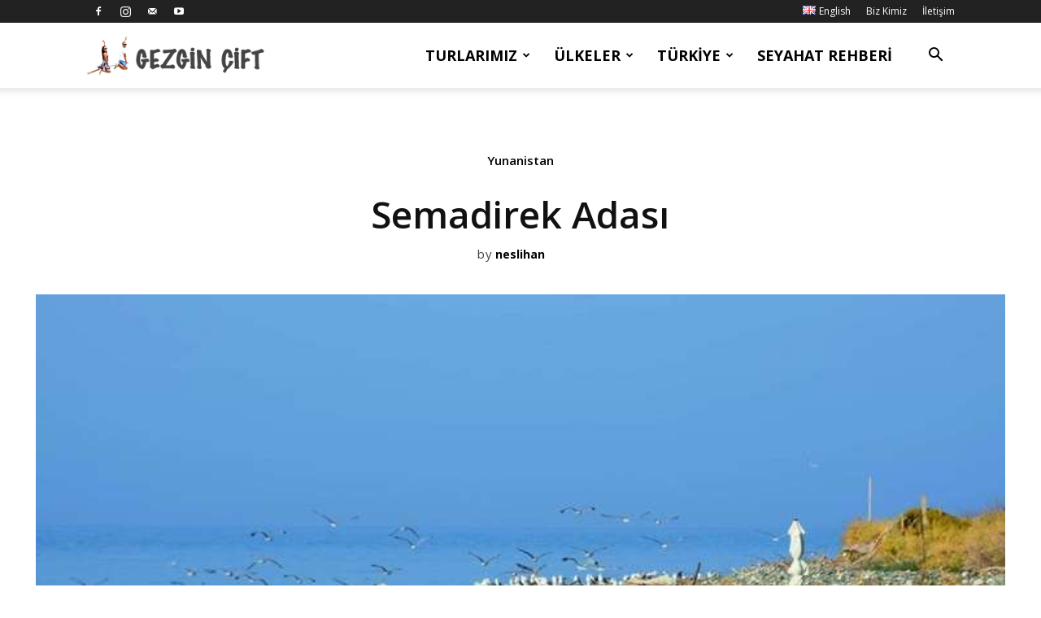

--- FILE ---
content_type: text/html
request_url: https://www.gezgincift.com/semadirek-adasi
body_size: 30138
content:
<!doctype html >
<!--[if IE 8]>    <html class="ie8" lang="en"> <![endif]-->
<!--[if IE 9]>    <html class="ie9" lang="en"> <![endif]-->
<!--[if gt IE 8]><!--> <html dir="ltr" lang="tr-TR"> <!--<![endif]-->
<head>
<meta charset="UTF-8" />
<meta name="viewport" content="width=device-width, initial-scale=1.0">
<link rel="pingback" href="https://www.gezgincift.com/xmlrpc.php" />
<style>img:is([sizes="auto" i], [sizes^="auto," i]) { contain-intrinsic-size: 3000px 1500px }</style>
<!-- All in One SEO 4.9.1 - aioseo.com -->
<title>SEMADİREK ADASI | Gezgin Çift</title>
<meta name="description" content="Semadirek adası ülkemize yakınlığı ve ulaşım kolaylığı ile Yunanistan gezi rotasında yer alması gereken Yunanistan’ın keşfedilmemiş adalarından bir tanesidir." />
<meta name="robots" content="max-image-preview:large" />
<meta name="author" content="neslihan"/>
<meta name="keywords" content="semadirek adası,yunanistan" />
<link rel="canonical" href="https://www.gezgincift.com/semadirek-adasi" />
<meta name="generator" content="All in One SEO (AIOSEO) 4.9.1" />
<script type="application/ld+json" class="aioseo-schema">
{"@context":"https:\/\/schema.org","@graph":[{"@type":"Article","@id":"https:\/\/www.gezgincift.com\/semadirek-adasi#article","name":"SEMAD\u0130REK ADASI | Gezgin \u00c7ift","headline":"Semadirek Adas\u0131","author":{"@id":"https:\/\/www.gezgincift.com\/author\/neslihan#author"},"publisher":{"@id":"https:\/\/www.gezgincift.com\/#person"},"image":{"@type":"ImageObject","url":"https:\/\/www.gezgincift.com\/wp-content\/uploads\/2016\/06\/Semadirek-Adasi_1600.jpg","width":750,"height":422},"datePublished":"2016-06-09T13:14:08+03:00","dateModified":"2019-12-04T20:22:54+03:00","inLanguage":"tr-TR","mainEntityOfPage":{"@id":"https:\/\/www.gezgincift.com\/semadirek-adasi#webpage"},"isPartOf":{"@id":"https:\/\/www.gezgincift.com\/semadirek-adasi#webpage"},"articleSection":"Yunanistan, Semadirek Adas\u0131, Yunanistan, G\u00f6rsel, T\u00fcrk\u00e7e"},{"@type":"BreadcrumbList","@id":"https:\/\/www.gezgincift.com\/semadirek-adasi#breadcrumblist","itemListElement":[{"@type":"ListItem","@id":"https:\/\/www.gezgincift.com#listItem","position":1,"name":"Ev","item":"https:\/\/www.gezgincift.com","nextItem":{"@type":"ListItem","@id":"https:\/\/www.gezgincift.com\/avrupa#listItem","name":"Avrupa"}},{"@type":"ListItem","@id":"https:\/\/www.gezgincift.com\/avrupa#listItem","position":2,"name":"Avrupa","item":"https:\/\/www.gezgincift.com\/avrupa","nextItem":{"@type":"ListItem","@id":"https:\/\/www.gezgincift.com\/avrupa\/yunanistan#listItem","name":"Yunanistan"},"previousItem":{"@type":"ListItem","@id":"https:\/\/www.gezgincift.com#listItem","name":"Ev"}},{"@type":"ListItem","@id":"https:\/\/www.gezgincift.com\/avrupa\/yunanistan#listItem","position":3,"name":"Yunanistan","item":"https:\/\/www.gezgincift.com\/avrupa\/yunanistan","nextItem":{"@type":"ListItem","@id":"https:\/\/www.gezgincift.com\/semadirek-adasi#listItem","name":"Semadirek Adas\u0131"},"previousItem":{"@type":"ListItem","@id":"https:\/\/www.gezgincift.com\/avrupa#listItem","name":"Avrupa"}},{"@type":"ListItem","@id":"https:\/\/www.gezgincift.com\/semadirek-adasi#listItem","position":4,"name":"Semadirek Adas\u0131","previousItem":{"@type":"ListItem","@id":"https:\/\/www.gezgincift.com\/avrupa\/yunanistan#listItem","name":"Yunanistan"}}]},{"@type":"Person","@id":"https:\/\/www.gezgincift.com\/#person","name":"gezgincift","image":{"@type":"ImageObject","@id":"https:\/\/www.gezgincift.com\/semadirek-adasi#personImage","url":"https:\/\/secure.gravatar.com\/avatar\/64798c0d12ba526778daa14bec3021bf2bdf6faf787e3cbe0515cdfbc8253665?s=96&r=g","width":96,"height":96,"caption":"gezgincift"}},{"@type":"Person","@id":"https:\/\/www.gezgincift.com\/author\/neslihan#author","url":"https:\/\/www.gezgincift.com\/author\/neslihan","name":"neslihan","image":{"@type":"ImageObject","@id":"https:\/\/www.gezgincift.com\/semadirek-adasi#authorImage","url":"https:\/\/secure.gravatar.com\/avatar\/0d3554fb602cd97c1a7bbb7d32a128c5bef46982af8bbf9f14cdb79f6c0d1aac?s=96&r=g","width":96,"height":96,"caption":"neslihan"}},{"@type":"WebPage","@id":"https:\/\/www.gezgincift.com\/semadirek-adasi#webpage","url":"https:\/\/www.gezgincift.com\/semadirek-adasi","name":"SEMAD\u0130REK ADASI | Gezgin \u00c7ift","description":"Semadirek adas\u0131 \u00fclkemize yak\u0131nl\u0131\u011f\u0131 ve ula\u015f\u0131m kolayl\u0131\u011f\u0131 ile Yunanistan gezi rotas\u0131nda yer almas\u0131 gereken Yunanistan\u2019\u0131n ke\u015ffedilmemi\u015f adalar\u0131ndan bir tanesidir.","inLanguage":"tr-TR","isPartOf":{"@id":"https:\/\/www.gezgincift.com\/#website"},"breadcrumb":{"@id":"https:\/\/www.gezgincift.com\/semadirek-adasi#breadcrumblist"},"author":{"@id":"https:\/\/www.gezgincift.com\/author\/neslihan#author"},"creator":{"@id":"https:\/\/www.gezgincift.com\/author\/neslihan#author"},"image":{"@type":"ImageObject","url":"https:\/\/www.gezgincift.com\/wp-content\/uploads\/2016\/06\/Semadirek-Adasi_1600.jpg","@id":"https:\/\/www.gezgincift.com\/semadirek-adasi\/#mainImage","width":750,"height":422},"primaryImageOfPage":{"@id":"https:\/\/www.gezgincift.com\/semadirek-adasi#mainImage"},"datePublished":"2016-06-09T13:14:08+03:00","dateModified":"2019-12-04T20:22:54+03:00"},{"@type":"WebSite","@id":"https:\/\/www.gezgincift.com\/#website","url":"https:\/\/www.gezgincift.com\/","name":"Gezgin \u00c7ift","description":"Gezgin \u00c7ift","inLanguage":"tr-TR","publisher":{"@id":"https:\/\/www.gezgincift.com\/#person"}}]}
</script>
<!-- All in One SEO -->
<link rel="icon" type="image/png" href="https://www.gezgincift.com/wp-content/uploads/2020/03/favicon.png"><link rel='dns-prefetch' href='//fonts.googleapis.com' />
<link rel="alternate" type="application/rss+xml" title="Gezgin Çift &raquo; akışı" href="https://www.gezgincift.com/feed" />
<link rel="alternate" type="application/rss+xml" title="Gezgin Çift &raquo; yorum akışı" href="https://www.gezgincift.com/comments/feed" />
<link rel="alternate" type="application/rss+xml" title="Gezgin Çift &raquo; Semadirek Adası yorum akışı" href="https://www.gezgincift.com/semadirek-adasi/feed" />
<link rel='stylesheet' id='wp-block-library-css' href='//www.gezgincift.com/wp-content/cache/wpfc-minified/f5pxvai8/2rhio.css' type='text/css' media='all' />
<style id='classic-theme-styles-inline-css' type='text/css'>
/*! This file is auto-generated */
.wp-block-button__link{color:#fff;background-color:#32373c;border-radius:9999px;box-shadow:none;text-decoration:none;padding:calc(.667em + 2px) calc(1.333em + 2px);font-size:1.125em}.wp-block-file__button{background:#32373c;color:#fff;text-decoration:none}
</style>
<link rel='stylesheet' id='aioseo/css/src/vue/standalone/blocks/table-of-contents/global.scss-css' href='//www.gezgincift.com/wp-content/cache/wpfc-minified/qwputbrm/2rhio.css' type='text/css' media='all' />
<link rel='stylesheet' id='quads-style-css-css' href='//www.gezgincift.com/wp-content/plugins/quick-adsense-reloaded/includes/gutenberg/dist/blocks.style.build.css?ver=2.0.95' type='text/css' media='all' />
<style id='global-styles-inline-css' type='text/css'>
:root{--wp--preset--aspect-ratio--square: 1;--wp--preset--aspect-ratio--4-3: 4/3;--wp--preset--aspect-ratio--3-4: 3/4;--wp--preset--aspect-ratio--3-2: 3/2;--wp--preset--aspect-ratio--2-3: 2/3;--wp--preset--aspect-ratio--16-9: 16/9;--wp--preset--aspect-ratio--9-16: 9/16;--wp--preset--color--black: #000000;--wp--preset--color--cyan-bluish-gray: #abb8c3;--wp--preset--color--white: #ffffff;--wp--preset--color--pale-pink: #f78da7;--wp--preset--color--vivid-red: #cf2e2e;--wp--preset--color--luminous-vivid-orange: #ff6900;--wp--preset--color--luminous-vivid-amber: #fcb900;--wp--preset--color--light-green-cyan: #7bdcb5;--wp--preset--color--vivid-green-cyan: #00d084;--wp--preset--color--pale-cyan-blue: #8ed1fc;--wp--preset--color--vivid-cyan-blue: #0693e3;--wp--preset--color--vivid-purple: #9b51e0;--wp--preset--gradient--vivid-cyan-blue-to-vivid-purple: linear-gradient(135deg,rgba(6,147,227,1) 0%,rgb(155,81,224) 100%);--wp--preset--gradient--light-green-cyan-to-vivid-green-cyan: linear-gradient(135deg,rgb(122,220,180) 0%,rgb(0,208,130) 100%);--wp--preset--gradient--luminous-vivid-amber-to-luminous-vivid-orange: linear-gradient(135deg,rgba(252,185,0,1) 0%,rgba(255,105,0,1) 100%);--wp--preset--gradient--luminous-vivid-orange-to-vivid-red: linear-gradient(135deg,rgba(255,105,0,1) 0%,rgb(207,46,46) 100%);--wp--preset--gradient--very-light-gray-to-cyan-bluish-gray: linear-gradient(135deg,rgb(238,238,238) 0%,rgb(169,184,195) 100%);--wp--preset--gradient--cool-to-warm-spectrum: linear-gradient(135deg,rgb(74,234,220) 0%,rgb(151,120,209) 20%,rgb(207,42,186) 40%,rgb(238,44,130) 60%,rgb(251,105,98) 80%,rgb(254,248,76) 100%);--wp--preset--gradient--blush-light-purple: linear-gradient(135deg,rgb(255,206,236) 0%,rgb(152,150,240) 100%);--wp--preset--gradient--blush-bordeaux: linear-gradient(135deg,rgb(254,205,165) 0%,rgb(254,45,45) 50%,rgb(107,0,62) 100%);--wp--preset--gradient--luminous-dusk: linear-gradient(135deg,rgb(255,203,112) 0%,rgb(199,81,192) 50%,rgb(65,88,208) 100%);--wp--preset--gradient--pale-ocean: linear-gradient(135deg,rgb(255,245,203) 0%,rgb(182,227,212) 50%,rgb(51,167,181) 100%);--wp--preset--gradient--electric-grass: linear-gradient(135deg,rgb(202,248,128) 0%,rgb(113,206,126) 100%);--wp--preset--gradient--midnight: linear-gradient(135deg,rgb(2,3,129) 0%,rgb(40,116,252) 100%);--wp--preset--font-size--small: 11px;--wp--preset--font-size--medium: 20px;--wp--preset--font-size--large: 32px;--wp--preset--font-size--x-large: 42px;--wp--preset--font-size--regular: 15px;--wp--preset--font-size--larger: 50px;--wp--preset--spacing--20: 0.44rem;--wp--preset--spacing--30: 0.67rem;--wp--preset--spacing--40: 1rem;--wp--preset--spacing--50: 1.5rem;--wp--preset--spacing--60: 2.25rem;--wp--preset--spacing--70: 3.38rem;--wp--preset--spacing--80: 5.06rem;--wp--preset--shadow--natural: 6px 6px 9px rgba(0, 0, 0, 0.2);--wp--preset--shadow--deep: 12px 12px 50px rgba(0, 0, 0, 0.4);--wp--preset--shadow--sharp: 6px 6px 0px rgba(0, 0, 0, 0.2);--wp--preset--shadow--outlined: 6px 6px 0px -3px rgba(255, 255, 255, 1), 6px 6px rgba(0, 0, 0, 1);--wp--preset--shadow--crisp: 6px 6px 0px rgba(0, 0, 0, 1);}:where(.is-layout-flex){gap: 0.5em;}:where(.is-layout-grid){gap: 0.5em;}body .is-layout-flex{display: flex;}.is-layout-flex{flex-wrap: wrap;align-items: center;}.is-layout-flex > :is(*, div){margin: 0;}body .is-layout-grid{display: grid;}.is-layout-grid > :is(*, div){margin: 0;}:where(.wp-block-columns.is-layout-flex){gap: 2em;}:where(.wp-block-columns.is-layout-grid){gap: 2em;}:where(.wp-block-post-template.is-layout-flex){gap: 1.25em;}:where(.wp-block-post-template.is-layout-grid){gap: 1.25em;}.has-black-color{color: var(--wp--preset--color--black) !important;}.has-cyan-bluish-gray-color{color: var(--wp--preset--color--cyan-bluish-gray) !important;}.has-white-color{color: var(--wp--preset--color--white) !important;}.has-pale-pink-color{color: var(--wp--preset--color--pale-pink) !important;}.has-vivid-red-color{color: var(--wp--preset--color--vivid-red) !important;}.has-luminous-vivid-orange-color{color: var(--wp--preset--color--luminous-vivid-orange) !important;}.has-luminous-vivid-amber-color{color: var(--wp--preset--color--luminous-vivid-amber) !important;}.has-light-green-cyan-color{color: var(--wp--preset--color--light-green-cyan) !important;}.has-vivid-green-cyan-color{color: var(--wp--preset--color--vivid-green-cyan) !important;}.has-pale-cyan-blue-color{color: var(--wp--preset--color--pale-cyan-blue) !important;}.has-vivid-cyan-blue-color{color: var(--wp--preset--color--vivid-cyan-blue) !important;}.has-vivid-purple-color{color: var(--wp--preset--color--vivid-purple) !important;}.has-black-background-color{background-color: var(--wp--preset--color--black) !important;}.has-cyan-bluish-gray-background-color{background-color: var(--wp--preset--color--cyan-bluish-gray) !important;}.has-white-background-color{background-color: var(--wp--preset--color--white) !important;}.has-pale-pink-background-color{background-color: var(--wp--preset--color--pale-pink) !important;}.has-vivid-red-background-color{background-color: var(--wp--preset--color--vivid-red) !important;}.has-luminous-vivid-orange-background-color{background-color: var(--wp--preset--color--luminous-vivid-orange) !important;}.has-luminous-vivid-amber-background-color{background-color: var(--wp--preset--color--luminous-vivid-amber) !important;}.has-light-green-cyan-background-color{background-color: var(--wp--preset--color--light-green-cyan) !important;}.has-vivid-green-cyan-background-color{background-color: var(--wp--preset--color--vivid-green-cyan) !important;}.has-pale-cyan-blue-background-color{background-color: var(--wp--preset--color--pale-cyan-blue) !important;}.has-vivid-cyan-blue-background-color{background-color: var(--wp--preset--color--vivid-cyan-blue) !important;}.has-vivid-purple-background-color{background-color: var(--wp--preset--color--vivid-purple) !important;}.has-black-border-color{border-color: var(--wp--preset--color--black) !important;}.has-cyan-bluish-gray-border-color{border-color: var(--wp--preset--color--cyan-bluish-gray) !important;}.has-white-border-color{border-color: var(--wp--preset--color--white) !important;}.has-pale-pink-border-color{border-color: var(--wp--preset--color--pale-pink) !important;}.has-vivid-red-border-color{border-color: var(--wp--preset--color--vivid-red) !important;}.has-luminous-vivid-orange-border-color{border-color: var(--wp--preset--color--luminous-vivid-orange) !important;}.has-luminous-vivid-amber-border-color{border-color: var(--wp--preset--color--luminous-vivid-amber) !important;}.has-light-green-cyan-border-color{border-color: var(--wp--preset--color--light-green-cyan) !important;}.has-vivid-green-cyan-border-color{border-color: var(--wp--preset--color--vivid-green-cyan) !important;}.has-pale-cyan-blue-border-color{border-color: var(--wp--preset--color--pale-cyan-blue) !important;}.has-vivid-cyan-blue-border-color{border-color: var(--wp--preset--color--vivid-cyan-blue) !important;}.has-vivid-purple-border-color{border-color: var(--wp--preset--color--vivid-purple) !important;}.has-vivid-cyan-blue-to-vivid-purple-gradient-background{background: var(--wp--preset--gradient--vivid-cyan-blue-to-vivid-purple) !important;}.has-light-green-cyan-to-vivid-green-cyan-gradient-background{background: var(--wp--preset--gradient--light-green-cyan-to-vivid-green-cyan) !important;}.has-luminous-vivid-amber-to-luminous-vivid-orange-gradient-background{background: var(--wp--preset--gradient--luminous-vivid-amber-to-luminous-vivid-orange) !important;}.has-luminous-vivid-orange-to-vivid-red-gradient-background{background: var(--wp--preset--gradient--luminous-vivid-orange-to-vivid-red) !important;}.has-very-light-gray-to-cyan-bluish-gray-gradient-background{background: var(--wp--preset--gradient--very-light-gray-to-cyan-bluish-gray) !important;}.has-cool-to-warm-spectrum-gradient-background{background: var(--wp--preset--gradient--cool-to-warm-spectrum) !important;}.has-blush-light-purple-gradient-background{background: var(--wp--preset--gradient--blush-light-purple) !important;}.has-blush-bordeaux-gradient-background{background: var(--wp--preset--gradient--blush-bordeaux) !important;}.has-luminous-dusk-gradient-background{background: var(--wp--preset--gradient--luminous-dusk) !important;}.has-pale-ocean-gradient-background{background: var(--wp--preset--gradient--pale-ocean) !important;}.has-electric-grass-gradient-background{background: var(--wp--preset--gradient--electric-grass) !important;}.has-midnight-gradient-background{background: var(--wp--preset--gradient--midnight) !important;}.has-small-font-size{font-size: var(--wp--preset--font-size--small) !important;}.has-medium-font-size{font-size: var(--wp--preset--font-size--medium) !important;}.has-large-font-size{font-size: var(--wp--preset--font-size--large) !important;}.has-x-large-font-size{font-size: var(--wp--preset--font-size--x-large) !important;}
:where(.wp-block-post-template.is-layout-flex){gap: 1.25em;}:where(.wp-block-post-template.is-layout-grid){gap: 1.25em;}
:where(.wp-block-columns.is-layout-flex){gap: 2em;}:where(.wp-block-columns.is-layout-grid){gap: 2em;}
:root :where(.wp-block-pullquote){font-size: 1.5em;line-height: 1.6;}
</style>
<link rel='stylesheet' id='wpsm_tabs_r-font-awesome-front-css' href='//www.gezgincift.com/wp-content/cache/wpfc-minified/2zqeik19/2rhio.css' type='text/css' media='all' />
<link rel='stylesheet' id='wpsm_tabs_r_bootstrap-front-css' href='//www.gezgincift.com/wp-content/cache/wpfc-minified/h4gfhlp/2rhio.css' type='text/css' media='all' />
<link rel='stylesheet' id='wpsm_tabs_r_animate-css' href='//www.gezgincift.com/wp-content/cache/wpfc-minified/1zf0po0m/2rhio.css' type='text/css' media='all' />
<link rel='stylesheet' id='td-plugin-multi-purpose-css' href='//www.gezgincift.com/wp-content/cache/wpfc-minified/e58i3lek/2rhio.css' type='text/css' media='all' />
<link rel='stylesheet' id='google-fonts-style-css' href='https://fonts.googleapis.com/css?family=Open+Sans%3A400%2C600%2C700%7CRoboto%3A400%2C500%2C700%7COpen+Sans%3A600%2C400%2Cundefined&#038;display=swap&#038;ver=12.6.2' type='text/css' media='all' />
<link rel='stylesheet' id='td-theme-css' href='//www.gezgincift.com/wp-content/cache/wpfc-minified/zcevq9c/2rhio.css' type='text/css' media='all' />
<style id='td-theme-inline-css' type='text/css'>@media (max-width:767px){.td-header-desktop-wrap{display:none}}@media (min-width:767px){.td-header-mobile-wrap{display:none}}</style>
<link rel='stylesheet' id='td-legacy-framework-front-style-css' href='//www.gezgincift.com/wp-content/cache/wpfc-minified/pgvki7t/2rhio.css' type='text/css' media='all' />
<link rel='stylesheet' id='td-standard-pack-framework-front-style-css' href='//www.gezgincift.com/wp-content/cache/wpfc-minified/kymhgavo/2rhio.css' type='text/css' media='all' />
<link rel='stylesheet' id='tdb_style_cloud_templates_front-css' href='//www.gezgincift.com/wp-content/cache/wpfc-minified/fhj9d4fu/2rhio.css' type='text/css' media='all' />
<link rel='stylesheet' id='wp-ui-css' href='//www.gezgincift.com/wp-content/cache/wpfc-minified/1fydzv02/2rhio.css' type='text/css' media='all' />
<link rel='stylesheet' id='wpui-light-css' href='//www.gezgincift.com/wp-content/cache/wpfc-minified/d2jpio6c/2rhio.css' type='text/css' media='all' />
<link rel='stylesheet' id='wpui-multiple-css' href='//www.gezgincift.com/wp-content/cache/wpfc-minified/2ei1qz8n/2rhio.css' type='text/css' media='all' />
<style id='quads-styles-inline-css' type='text/css'>
.quads-location ins.adsbygoogle {
background: transparent !important;
}.quads-location .quads_rotator_img{ opacity:1 !important;}
.quads.quads_ad_container { display: grid; grid-template-columns: auto; grid-gap: 10px; padding: 10px; }
.grid_image{animation: fadeIn 0.5s;-webkit-animation: fadeIn 0.5s;-moz-animation: fadeIn 0.5s;
-o-animation: fadeIn 0.5s;-ms-animation: fadeIn 0.5s;}
.quads-ad-label { font-size: 12px; text-align: center; color: #333;}
.quads_click_impression { display: none;} .quads-location, .quads-ads-space{max-width:100%;} @media only screen and (max-width: 480px) { .quads-ads-space, .penci-builder-element .quads-ads-space{max-width:340px;}}
</style>
<script type="text/javascript" src="https://www.gezgincift.com/wp-includes/js/jquery/jquery.min.js?ver=3.7.1" id="jquery-core-js"></script>
<script type="text/javascript" src="https://www.gezgincift.com/wp-includes/js/jquery/jquery-migrate.min.js?ver=3.4.1" id="jquery-migrate-js"></script>
<script type="text/javascript" src="https://www.gezgincift.com/wp-includes/js/jquery/ui/core.min.js?ver=1.13.3" id="jquery-ui-core-js"></script>
<script type="text/javascript" src="https://www.gezgincift.com/wp-includes/js/jquery/ui/tabs.min.js?ver=1.13.3" id="jquery-ui-tabs-js"></script>
<script type="text/javascript" src="https://www.gezgincift.com/wp-includes/js/jquery/ui/accordion.min.js?ver=1.13.3" id="jquery-ui-accordion-js"></script>
<script type="text/javascript" src="https://www.gezgincift.com/wp-includes/js/jquery/ui/mouse.min.js?ver=1.13.3" id="jquery-ui-mouse-js"></script>
<script type="text/javascript" src="https://www.gezgincift.com/wp-includes/js/jquery/ui/resizable.min.js?ver=1.13.3" id="jquery-ui-resizable-js"></script>
<script type="text/javascript" src="https://www.gezgincift.com/wp-includes/js/jquery/ui/draggable.min.js?ver=1.13.3" id="jquery-ui-draggable-js"></script>
<script type="text/javascript" src="https://www.gezgincift.com/wp-includes/js/jquery/ui/controlgroup.min.js?ver=1.13.3" id="jquery-ui-controlgroup-js"></script>
<script type="text/javascript" src="https://www.gezgincift.com/wp-includes/js/jquery/ui/checkboxradio.min.js?ver=1.13.3" id="jquery-ui-checkboxradio-js"></script>
<script type="text/javascript" src="https://www.gezgincift.com/wp-includes/js/jquery/ui/button.min.js?ver=1.13.3" id="jquery-ui-button-js"></script>
<script type="text/javascript" src="https://www.gezgincift.com/wp-includes/js/jquery/ui/dialog.min.js?ver=1.13.3" id="jquery-ui-dialog-js"></script>
<script type="text/javascript" src="https://www.gezgincift.com/wp-includes/js/jquery/ui/sortable.min.js?ver=1.13.3" id="jquery-ui-sortable-js"></script>
<script type="text/javascript" src="https://www.gezgincift.com/?wpui-script=before&amp;ver=6.8.3" id="wpui-script-before-js"></script>
<script type="text/javascript" id="wp-ui-min-js-extra">
/* <![CDATA[ */
var wpUIOpts = {"wpUrl":"https:\/\/www.gezgincift.com","pluginUrl":"https:\/\/www.gezgincift.com\/wp-content\/plugins\/wp-ui\/","enableTabs":"on","enableAccordion":"on","enableSpoilers":"on","enableDialogs":"on","tabsEffect":"none","effectSpeed":"400","accordEffect":"none","alwaysRotate":"stop","tabsEvent":"click","collapsibleTabs":"off","accordEvent":"click","singleLineTabs":"off","accordAutoHeight":"on","accordCollapsible":"off","accordEasing":"false","mouseWheelTabs":"false","bottomNav":"on","tabPrevText":"Prev","tabNextText":"Next","spoilerShowText":"Click to show","spoilerHideText":"Click to hide","cookies":"on","hashChange":"on","docWriteFix":"on","linking_history":"on","misc_options":"hashing_timeout=1000"};
/* ]]> */
</script>
<script type="text/javascript" src="https://www.gezgincift.com/wp-content/plugins/wp-ui/js/wp-ui.js?ver=0.8.8" id="wp-ui-min-js"></script>
<link rel="https://api.w.org/" href="https://www.gezgincift.com/wp-json/" /><link rel="alternate" title="JSON" type="application/json" href="https://www.gezgincift.com/wp-json/wp/v2/posts/4386" /><link rel="EditURI" type="application/rsd+xml" title="RSD" href="https://www.gezgincift.com/xmlrpc.php?rsd" />
<meta name="generator" content="WordPress 6.8.3" />
<link rel='shortlink' href='https://www.gezgincift.com/?p=4386' />
<link rel="alternate" title="oEmbed (JSON)" type="application/json+oembed" href="https://www.gezgincift.com/wp-json/oembed/1.0/embed?url=https%3A%2F%2Fwww.gezgincift.com%2Fsemadirek-adasi&#038;lang=tr" />
<link rel="alternate" title="oEmbed (XML)" type="text/xml+oembed" href="https://www.gezgincift.com/wp-json/oembed/1.0/embed?url=https%3A%2F%2Fwww.gezgincift.com%2Fsemadirek-adasi&#038;format=xml&#038;lang=tr" />
<script>document.cookie = 'quads_browser_width='+screen.width;</script><!--[if lt IE 9]><script src="https://cdnjs.cloudflare.com/ajax/libs/html5shiv/3.7.3/html5shiv.js"></script><![endif]-->
<script>
window.tdb_global_vars = {"wpRestUrl":"https:\/\/www.gezgincift.com\/wp-json\/","permalinkStructure":"\/%postname%"};
window.tdb_p_autoload_vars = {"isAjax":false,"isAdminBarShowing":false,"autoloadScrollPercent":50,"postAutoloadStatus":"off","origPostEditUrl":null};
</script>
<style id="tdb-global-colors">:root{--news-hub-dark-grey:#333;--news-hub-white:#FFFFFF;--news-hub-accent:#d61935;--news-hub-light-grey:#cccccc;--news-hub-black:#0f0f0f;--news-hub-accent-hover:#d6374f;--news-hub-medium-gray:#999999;--tt-accent-color:#E4A41E;--tt-hover:#504BDC;--tt-gray-dark:#777777;--tt-extra-color:#f4f4f4;--tt-primary-color:#000000;--today-news-dark-bg:#000000;--today-news-accent:#CE0000;--today-news-white:#FFFFFF;--today-news-white-transparent:rgba(255,255,255,0.75);--today-news-white-transparent2:rgba(255,255,255,0.1);--today-news-dark-gray:#222222;--today-news-light-gray:#d8d8d8;--cs-bg-grey:#f8f5f4;--cs-shadow:#e8e8e8;--cs-black:#0d1f2d;--cs-red:#FF9334;--cs-blue:#2639e2;--cs-dark-blue:#1a28a3;--cs-grey:#e0dcd4;--cs-white:#FFFFFF;--cs-text-grey:#A7AFB5;--cs-bg-grey2:#F9F9F9;--cs-light-blue:#569DFF;--cs-text-dark-grey:#787E84;--mm-custom-color-4:#F5934A;--mm-custom-color-5:#F7F3EE;--mm-custom-color-1:#181923;--mm-custom-color-2:#f17c34;--mm-custom-color-3:#5B5D62;--knews-white:#FFFFFF;--knews-black:#000;--knews-color1:#EF0C0C;--knews-color2:#170DF9;--knews-color3:#212529;--knews-color4:rgba(33,37,41,0.46);--custom-accent-1:#34a86e;--custom-accent-2:#2fc48d;--custom-accent-3:#000000;--crypto-gaming-pro-accent:#2081e2;--crypto-gaming-pro-lighter-bg:#131313;--crypto-gaming-pro-light-gray-text:#afafaf;--crypto-gaming-pro-dark-gray-text:#757777;--crypto-gaming-pro-white:#FFFFFF}</style>
<style id="tdb-global-fonts">
:root {--tt-secondary: Merriweather;--tt-extra: Red Hat Display;--tt-primary-font: Epilogue;--today_news_default: Montserrat;--sans-serif: Lexend;--global-1: Plus Jakarta Sans;--global-2: Red Hat Display;--global-3: Pinyon Script;--global-font-1: Noto Serif KR;}
</style>
<!-- JS generated by theme -->
<script>
var tdBlocksArray = []; //here we store all the items for the current page
// td_block class - each ajax block uses a object of this class for requests
function tdBlock() {
this.id = '';
this.block_type = 1; //block type id (1-234 etc)
this.atts = '';
this.td_column_number = '';
this.td_current_page = 1; //
this.post_count = 0; //from wp
this.found_posts = 0; //from wp
this.max_num_pages = 0; //from wp
this.td_filter_value = ''; //current live filter value
this.is_ajax_running = false;
this.td_user_action = ''; // load more or infinite loader (used by the animation)
this.header_color = '';
this.ajax_pagination_infinite_stop = ''; //show load more at page x
}
// td_js_generator - mini detector
( function () {
var htmlTag = document.getElementsByTagName("html")[0];
if ( navigator.userAgent.indexOf("MSIE 10.0") > -1 ) {
htmlTag.className += ' ie10';
}
if ( !!navigator.userAgent.match(/Trident.*rv\:11\./) ) {
htmlTag.className += ' ie11';
}
if ( navigator.userAgent.indexOf("Edge") > -1 ) {
htmlTag.className += ' ieEdge';
}
if ( /(iPad|iPhone|iPod)/g.test(navigator.userAgent) ) {
htmlTag.className += ' td-md-is-ios';
}
var user_agent = navigator.userAgent.toLowerCase();
if ( user_agent.indexOf("android") > -1 ) {
htmlTag.className += ' td-md-is-android';
}
if ( -1 !== navigator.userAgent.indexOf('Mac OS X')  ) {
htmlTag.className += ' td-md-is-os-x';
}
if ( /chrom(e|ium)/.test(navigator.userAgent.toLowerCase()) ) {
htmlTag.className += ' td-md-is-chrome';
}
if ( -1 !== navigator.userAgent.indexOf('Firefox') ) {
htmlTag.className += ' td-md-is-firefox';
}
if ( -1 !== navigator.userAgent.indexOf('Safari') && -1 === navigator.userAgent.indexOf('Chrome') ) {
htmlTag.className += ' td-md-is-safari';
}
if( -1 !== navigator.userAgent.indexOf('IEMobile') ){
htmlTag.className += ' td-md-is-iemobile';
}
})();
var tdLocalCache = {};
( function () {
"use strict";
tdLocalCache = {
data: {},
remove: function (resource_id) {
delete tdLocalCache.data[resource_id];
},
exist: function (resource_id) {
return tdLocalCache.data.hasOwnProperty(resource_id) && tdLocalCache.data[resource_id] !== null;
},
get: function (resource_id) {
return tdLocalCache.data[resource_id];
},
set: function (resource_id, cachedData) {
tdLocalCache.remove(resource_id);
tdLocalCache.data[resource_id] = cachedData;
}
};
})();
var td_viewport_interval_list=[{"limitBottom":767,"sidebarWidth":228},{"limitBottom":1018,"sidebarWidth":300},{"limitBottom":1140,"sidebarWidth":324}];
var td_animation_stack_effect="type0";
var tds_animation_stack=true;
var td_animation_stack_specific_selectors=".entry-thumb, img, .td-lazy-img";
var td_animation_stack_general_selectors=".td-animation-stack img, .td-animation-stack .entry-thumb, .post img, .td-animation-stack .td-lazy-img";
var tdc_is_installed="yes";
var td_ajax_url="https:\/\/www.gezgincift.com\/wp-admin\/admin-ajax.php?td_theme_name=Newspaper&v=12.6.2";
var td_get_template_directory_uri="https:\/\/www.gezgincift.com\/wp-content\/plugins\/td-composer\/legacy\/common";
var tds_snap_menu="";
var tds_logo_on_sticky="";
var tds_header_style="tdm_header_style_3";
var td_please_wait="L\u00fctfen Bekleyin...";
var td_email_user_pass_incorrect="Kullan\u0131c\u0131 ad\u0131 veya \u015fifre yanl\u0131\u015f!";
var td_email_user_incorrect="Email veya kullan\u0131c\u0131 ad\u0131 yanl\u0131\u015f!";
var td_email_incorrect="Email yanl\u0131\u015f!";
var td_user_incorrect="Username incorrect!";
var td_email_user_empty="Email or username empty!";
var td_pass_empty="Pass empty!";
var td_pass_pattern_incorrect="Invalid Pass Pattern!";
var td_retype_pass_incorrect="Retyped Pass incorrect!";
var tds_more_articles_on_post_enable="";
var tds_more_articles_on_post_time_to_wait="";
var tds_more_articles_on_post_pages_distance_from_top=0;
var tds_captcha="";
var tds_theme_color_site_wide="#4db2ec";
var tds_smart_sidebar="enabled";
var tdThemeName="Newspaper";
var tdThemeNameWl="Newspaper";
var td_magnific_popup_translation_tPrev="\u00d6nceki (Sol ok tu\u015fu)";
var td_magnific_popup_translation_tNext="Sonraki (Sa\u011f ok tu\u015fu)";
var td_magnific_popup_translation_tCounter="%curr% \/ %total%";
var td_magnific_popup_translation_ajax_tError="%url% linkindeki i\u00e7erik y\u00fcklenemedi.";
var td_magnific_popup_translation_image_tError="%curr% nolu imaj y\u00fcklenemedi.";
var tdBlockNonce="694e8ad257";
var tdMobileMenu="enabled";
var tdMobileSearch="enabled";
var tdDateNamesI18n={"month_names":["Ocak","\u015eubat","Mart","Nisan","May\u0131s","Haziran","Temmuz","A\u011fustos","Eyl\u00fcl","Ekim","Kas\u0131m","Aral\u0131k"],"month_names_short":["Oca","\u015eub","Mar","Nis","May","Haz","Tem","A\u011fu","Eyl","Eki","Kas","Ara"],"day_names":["Pazar","Pazartesi","Sal\u0131","\u00c7ar\u015famba","Per\u015fembe","Cuma","Cumartesi"],"day_names_short":["Paz","Pts","Sal","\u00c7ar","Per","Cum","Cts"]};
var tdb_modal_confirm="Save";
var tdb_modal_cancel="Cancel";
var tdb_modal_confirm_alt="Yes";
var tdb_modal_cancel_alt="No";
var td_ad_background_click_link="";
var td_ad_background_click_target="";
</script>
<!-- Header style compiled by theme -->
<style>ul.sf-menu>.menu-item>a{font-family:"Open Sans";font-size:18px}:root{--td_excl_label:'ÖZEL'}ul.sf-menu>.td-menu-item>a,.td-theme-wrap .td-header-menu-social{font-family:"Open Sans";font-size:18px}.post blockquote p,.page blockquote p{color:#d6d6d6}.post .td_quote_box,.page .td_quote_box{border-color:#d6d6d6}.top-header-menu>li>a,.td-weather-top-widget .td-weather-now .td-big-degrees,.td-weather-top-widget .td-weather-header .td-weather-city,.td-header-sp-top-menu .td_data_time{font-family:"Open Sans";font-size:12px}ul.sf-menu>.menu-item>a{font-family:"Open Sans";font-size:18px}:root{--td_excl_label:'ÖZEL'}ul.sf-menu>.td-menu-item>a,.td-theme-wrap .td-header-menu-social{font-family:"Open Sans";font-size:18px}.post blockquote p,.page blockquote p{color:#d6d6d6}.post .td_quote_box,.page .td_quote_box{border-color:#d6d6d6}.top-header-menu>li>a,.td-weather-top-widget .td-weather-now .td-big-degrees,.td-weather-top-widget .td-weather-header .td-weather-city,.td-header-sp-top-menu .td_data_time{font-family:"Open Sans";font-size:12px}</style>
<!-- Global site tag (gtag.js) - Google Analytics -->
<script async src="https://www.googletagmanager.com/gtag/js?id=UA-43580362-1"></script>
<script>
window.dataLayer = window.dataLayer || [];
function gtag(){dataLayer.push(arguments);}
gtag('js', new Date());
gtag('config', 'UA-43580362-1');
</script>
<link rel="icon" href="https://www.gezgincift.com/wp-content/uploads/2019/05/cropped-gezgincift-32x32.png" sizes="32x32" />
<link rel="icon" href="https://www.gezgincift.com/wp-content/uploads/2019/05/cropped-gezgincift-192x192.png" sizes="192x192" />
<link rel="apple-touch-icon" href="https://www.gezgincift.com/wp-content/uploads/2019/05/cropped-gezgincift-180x180.png" />
<meta name="msapplication-TileImage" content="https://www.gezgincift.com/wp-content/uploads/2019/05/cropped-gezgincift-270x270.png" />
<!-- Button style compiled by theme -->
<style></style>
<style id="tdw-css-placeholder">.stepfhctykdcendlmtmc{}.step4636435346{}var a=1;var b=2;var c=4;</style></head>
<body class="wp-singular post-template-default single single-post postid-4386 single-format-image wp-theme-Newspaper td-standard-pack semadirek-adasi global-block-template-1 tdb_template_15036 tdb-template td-animation-stack-type0 td-full-layout" itemscope="itemscope" itemtype="https://schema.org/WebPage">
<div class="td-scroll-up  td-hide-scroll-up-on-mob" style="display:none;"><i class="td-icon-menu-up"></i></div>
<div class="td-menu-background" style="visibility:hidden"></div>
<div id="td-mobile-nav" style="visibility:hidden">
<div class="td-mobile-container">
<!-- mobile menu top section -->
<div class="td-menu-socials-wrap">
<!-- socials -->
<div class="td-menu-socials">
<span class="td-social-icon-wrap">
<a target="_blank" href="https://www.facebook.com/gezgincift" title="Facebook">
<i class="td-icon-font td-icon-facebook"></i>
<span style="display: none">Facebook</span>
</a>
</span>
<span class="td-social-icon-wrap">
<a target="_blank" href="https://www.instagram.com/gezgincift" title="Instagram">
<i class="td-icon-font td-icon-instagram"></i>
<span style="display: none">Instagram</span>
</a>
</span>
<span class="td-social-icon-wrap">
<a target="_blank" href="mailto:info@gezgincift.com" title="Mail">
<i class="td-icon-font td-icon-mail-1"></i>
<span style="display: none">Mail</span>
</a>
</span>
<span class="td-social-icon-wrap">
<a target="_blank" href="http://www.youtube.com/gezgincift" title="Youtube">
<i class="td-icon-font td-icon-youtube"></i>
<span style="display: none">Youtube</span>
</a>
</span>            </div>
<!-- close button -->
<div class="td-mobile-close">
<span><i class="td-icon-close-mobile"></i></span>
</div>
</div>
<!-- login section -->
<!-- menu section -->
<div class="td-mobile-content">
<div class="menu-menu2-container"><ul id="menu-menu2" class="td-mobile-main-menu"><li id="menu-item-16384" class="menu-item menu-item-type-post_type menu-item-object-page menu-item-has-children menu-item-first menu-item-16384"><a href="https://www.gezgincift.com/turlarimiz">Turlarımız<i class="td-icon-menu-right td-element-after"></i></a>
<ul class="sub-menu">
<li id="menu-item-16385" class="menu-item menu-item-type-post_type menu-item-object-page menu-item-16385"><a href="https://www.gezgincift.com/turlarimiz">Turlarımız</a></li>
<li id="menu-item-16386" class="menu-item menu-item-type-post_type menu-item-object-page menu-item-16386"><a href="https://www.gezgincift.com/afrika-turlari">Afrika Turları</a></li>
<li id="menu-item-16387" class="menu-item menu-item-type-post_type menu-item-object-page menu-item-16387"><a href="https://www.gezgincift.com/izlanda-turlari">İzlanda Turları</a></li>
</ul>
</li>
<li id="menu-item-16388" class="menu-item menu-item-type-post_type menu-item-object-page menu-item-has-children menu-item-16388"><a href="https://www.gezgincift.com/ulkeler-2">Ülkeler<i class="td-icon-menu-right td-element-after"></i></a>
<ul class="sub-menu">
<li id="menu-item-16391" class="menu-item menu-item-type-post_type menu-item-object-page menu-item-has-children menu-item-16391"><a href="https://www.gezgincift.com/afrika">Afrika<i class="td-icon-menu-right td-element-after"></i></a>
<ul class="sub-menu">
<li id="menu-item-16396" class="menu-item menu-item-type-post_type menu-item-object-page menu-item-16396"><a href="https://www.gezgincift.com/fas">Fas</a></li>
<li id="menu-item-16397" class="menu-item menu-item-type-post_type menu-item-object-page menu-item-16397"><a href="https://www.gezgincift.com/kenya">Kenya</a></li>
<li id="menu-item-16398" class="menu-item menu-item-type-taxonomy menu-item-object-category menu-item-16398"><a href="https://www.gezgincift.com/afrika/misir">Mısır</a></li>
<li id="menu-item-16399" class="menu-item menu-item-type-taxonomy menu-item-object-category menu-item-16399"><a href="https://www.gezgincift.com/afrika/tanzanya">Tanzanya</a></li>
</ul>
</li>
<li id="menu-item-16392" class="menu-item menu-item-type-post_type menu-item-object-page menu-item-has-children menu-item-16392"><a href="https://www.gezgincift.com/amerika-kitasi">Amerika<i class="td-icon-menu-right td-element-after"></i></a>
<ul class="sub-menu">
<li id="menu-item-16400" class="menu-item menu-item-type-taxonomy menu-item-object-category menu-item-16400"><a href="https://www.gezgincift.com/kuba">Küba</a></li>
<li id="menu-item-16401" class="menu-item menu-item-type-taxonomy menu-item-object-category menu-item-16401"><a href="https://www.gezgincift.com/amerika/meksika">Meksika</a></li>
</ul>
</li>
<li id="menu-item-16393" class="menu-item menu-item-type-post_type menu-item-object-page menu-item-has-children menu-item-16393"><a href="https://www.gezgincift.com/asya">Asya<i class="td-icon-menu-right td-element-after"></i></a>
<ul class="sub-menu">
<li id="menu-item-16402" class="menu-item menu-item-type-taxonomy menu-item-object-category menu-item-16402"><a href="https://www.gezgincift.com/cin">Çin</a></li>
<li id="menu-item-16403" class="menu-item menu-item-type-post_type menu-item-object-page menu-item-16403"><a href="https://www.gezgincift.com/endonezya">Endonezya</a></li>
<li id="menu-item-16404" class="menu-item menu-item-type-post_type menu-item-object-page menu-item-16404"><a href="https://www.gezgincift.com/filipinler">Filipinler</a></li>
<li id="menu-item-16405" class="menu-item menu-item-type-taxonomy menu-item-object-category menu-item-16405"><a href="https://www.gezgincift.com/asya/guney-kore">Güney Kore</a></li>
<li id="menu-item-16406" class="menu-item menu-item-type-taxonomy menu-item-object-category menu-item-16406"><a href="https://www.gezgincift.com/asya/gurcistan">Gürcistan</a></li>
<li id="menu-item-16407" class="menu-item menu-item-type-post_type menu-item-object-page menu-item-16407"><a href="https://www.gezgincift.com/hong-kong">Hong Kong Gezi Yazıları</a></li>
<li id="menu-item-16408" class="menu-item menu-item-type-post_type menu-item-object-page menu-item-16408"><a href="https://www.gezgincift.com/hindistan">Hindistan</a></li>
<li id="menu-item-16409" class="menu-item menu-item-type-post_type menu-item-object-page menu-item-16409"><a href="https://www.gezgincift.com/japonya">Japonya</a></li>
<li id="menu-item-16410" class="menu-item menu-item-type-taxonomy menu-item-object-category menu-item-16410"><a href="https://www.gezgincift.com/asya/kambocya">Kamboçya</a></li>
<li id="menu-item-16411" class="menu-item menu-item-type-taxonomy menu-item-object-category menu-item-16411"><a href="https://www.gezgincift.com/asya/malezya">Malezya</a></li>
<li id="menu-item-16412" class="menu-item menu-item-type-taxonomy menu-item-object-category menu-item-16412"><a href="https://www.gezgincift.com/asya/nepal">Nepal</a></li>
<li id="menu-item-16413" class="menu-item menu-item-type-taxonomy menu-item-object-category menu-item-16413"><a href="https://www.gezgincift.com/asya/singapur">Singapur</a></li>
<li id="menu-item-16414" class="menu-item menu-item-type-taxonomy menu-item-object-category menu-item-16414"><a href="https://www.gezgincift.com/asya/sri-lanka">Sri Lanka</a></li>
<li id="menu-item-16415" class="menu-item menu-item-type-post_type menu-item-object-page menu-item-16415"><a href="https://www.gezgincift.com/tayland">Tayland</a></li>
<li id="menu-item-16416" class="menu-item menu-item-type-post_type menu-item-object-page menu-item-16416"><a href="https://www.gezgincift.com/vietnam">Vietnam</a></li>
</ul>
</li>
<li id="menu-item-16394" class="menu-item menu-item-type-post_type menu-item-object-page menu-item-has-children menu-item-16394"><a href="https://www.gezgincift.com/avrupa">Avrupa<i class="td-icon-menu-right td-element-after"></i></a>
<ul class="sub-menu">
<li id="menu-item-16419" class="menu-item menu-item-type-taxonomy menu-item-object-category menu-item-16419"><a href="https://www.gezgincift.com/almanya">Almanya</a></li>
<li id="menu-item-16420" class="menu-item menu-item-type-taxonomy menu-item-object-category menu-item-16420"><a href="https://www.gezgincift.com/andorra">Andorra</a></li>
<li id="menu-item-16421" class="menu-item menu-item-type-taxonomy menu-item-object-category menu-item-16421"><a href="https://www.gezgincift.com/avusturya">Avusturya</a></li>
<li id="menu-item-16422" class="menu-item menu-item-type-taxonomy menu-item-object-category menu-item-16422"><a href="https://www.gezgincift.com/belcika">Belçika</a></li>
<li id="menu-item-16423" class="menu-item menu-item-type-taxonomy menu-item-object-category menu-item-16423"><a href="https://www.gezgincift.com/bulgaristan">Bulgaristan</a></li>
<li id="menu-item-16424" class="menu-item menu-item-type-taxonomy menu-item-object-category menu-item-16424"><a href="https://www.gezgincift.com/fransa">Fransa</a></li>
<li id="menu-item-16425" class="menu-item menu-item-type-taxonomy menu-item-object-category menu-item-16425"><a href="https://www.gezgincift.com/avrupa/hollanda">Hollanda</a></li>
<li id="menu-item-16426" class="menu-item menu-item-type-taxonomy menu-item-object-category menu-item-16426"><a href="https://www.gezgincift.com/avrupa/ispanya">İspanya</a></li>
<li id="menu-item-16427" class="menu-item menu-item-type-taxonomy menu-item-object-category menu-item-16427"><a href="https://www.gezgincift.com/avrupa/italya">İtalya</a></li>
<li id="menu-item-16428" class="menu-item menu-item-type-post_type menu-item-object-page menu-item-16428"><a href="https://www.gezgincift.com/izlanda">İzlanda</a></li>
<li id="menu-item-16429" class="menu-item menu-item-type-taxonomy menu-item-object-category menu-item-16429"><a href="https://www.gezgincift.com/avrupa/kibris">Kıbrıs</a></li>
<li id="menu-item-16430" class="menu-item menu-item-type-taxonomy menu-item-object-category menu-item-16430"><a href="https://www.gezgincift.com/avrupa/makedonya">Makedonya</a></li>
<li id="menu-item-16431" class="menu-item menu-item-type-taxonomy menu-item-object-category menu-item-16431"><a href="https://www.gezgincift.com/avrupa/portekiz">Portekiz</a></li>
<li id="menu-item-16432" class="menu-item menu-item-type-taxonomy menu-item-object-category menu-item-16432"><a href="https://www.gezgincift.com/avrupa/slovenya">Slovenya</a></li>
<li id="menu-item-16433" class="menu-item menu-item-type-taxonomy menu-item-object-category menu-item-16433"><a href="https://www.gezgincift.com/avrupa/ukrayna">Ukrayna</a></li>
<li id="menu-item-16434" class="menu-item menu-item-type-taxonomy menu-item-object-category menu-item-16434"><a href="https://www.gezgincift.com/avrupa/vatikan">Vatikan</a></li>
<li id="menu-item-16435" class="menu-item menu-item-type-taxonomy menu-item-object-category current-post-ancestor current-menu-parent current-post-parent menu-item-16435"><a href="https://www.gezgincift.com/avrupa/yunanistan">Yunanistan</a></li>
</ul>
</li>
<li id="menu-item-16395" class="menu-item menu-item-type-taxonomy menu-item-object-category menu-item-has-children menu-item-16395"><a href="https://www.gezgincift.com/orta-dogu">Orta Doğu<i class="td-icon-menu-right td-element-after"></i></a>
<ul class="sub-menu">
<li id="menu-item-16417" class="menu-item menu-item-type-taxonomy menu-item-object-category menu-item-16417"><a href="https://www.gezgincift.com/orta-dogu/abu-dhabi">Abu Dhabi</a></li>
<li id="menu-item-16418" class="menu-item menu-item-type-post_type menu-item-object-page menu-item-16418"><a href="https://www.gezgincift.com/urdun">Ürdün</a></li>
</ul>
</li>
</ul>
</li>
<li id="menu-item-16390" class="menu-item menu-item-type-taxonomy menu-item-object-category menu-item-has-children menu-item-16390"><a href="https://www.gezgincift.com/turkiye">Türkiye<i class="td-icon-menu-right td-element-after"></i></a>
<ul class="sub-menu">
<li id="menu-item-16436" class="menu-item menu-item-type-taxonomy menu-item-object-category menu-item-16436"><a href="https://www.gezgincift.com/turkiye/antalya">Antalya</a></li>
<li id="menu-item-16437" class="menu-item menu-item-type-taxonomy menu-item-object-category menu-item-16437"><a href="https://www.gezgincift.com/turkiye/balikesir">Balıkesir</a></li>
<li id="menu-item-16438" class="menu-item menu-item-type-taxonomy menu-item-object-category menu-item-16438"><a href="https://www.gezgincift.com/turkiye/batman">Batman</a></li>
<li id="menu-item-16439" class="menu-item menu-item-type-taxonomy menu-item-object-category menu-item-16439"><a href="https://www.gezgincift.com/turkiye/bolu">Bolu</a></li>
<li id="menu-item-16440" class="menu-item menu-item-type-taxonomy menu-item-object-category menu-item-16440"><a href="https://www.gezgincift.com/turkiye/burdur">Burdur</a></li>
<li id="menu-item-16441" class="menu-item menu-item-type-taxonomy menu-item-object-category menu-item-16441"><a href="https://www.gezgincift.com/turkiye/bursa">Bursa</a></li>
<li id="menu-item-16442" class="menu-item menu-item-type-taxonomy menu-item-object-category menu-item-16442"><a href="https://www.gezgincift.com/turkiye/canakkale">Çanakkale</a></li>
<li id="menu-item-16443" class="menu-item menu-item-type-taxonomy menu-item-object-category menu-item-16443"><a href="https://www.gezgincift.com/turkiye/corum">Çorum</a></li>
<li id="menu-item-16444" class="menu-item menu-item-type-taxonomy menu-item-object-category menu-item-16444"><a href="https://www.gezgincift.com/turkiye/denizli">Denizli</a></li>
<li id="menu-item-16445" class="menu-item menu-item-type-taxonomy menu-item-object-category menu-item-16445"><a href="https://www.gezgincift.com/turkiye/edirne">Edirne</a></li>
<li id="menu-item-16446" class="menu-item menu-item-type-taxonomy menu-item-object-category menu-item-16446"><a href="https://www.gezgincift.com/turkiye/eskisehir">Eskişehir</a></li>
<li id="menu-item-16447" class="menu-item menu-item-type-taxonomy menu-item-object-category menu-item-16447"><a href="https://www.gezgincift.com/turkiye/hatay">Hatay</a></li>
<li id="menu-item-16448" class="menu-item menu-item-type-taxonomy menu-item-object-category menu-item-16448"><a href="https://www.gezgincift.com/turkiye/istanbul">İstanbul</a></li>
<li id="menu-item-16449" class="menu-item menu-item-type-taxonomy menu-item-object-category menu-item-16449"><a href="https://www.gezgincift.com/turkiye/izmir">İzmir</a></li>
<li id="menu-item-16450" class="menu-item menu-item-type-taxonomy menu-item-object-category menu-item-16450"><a href="https://www.gezgincift.com/turkiye/kapadokya">Kapadokya</a></li>
<li id="menu-item-16451" class="menu-item menu-item-type-post_type menu-item-object-page menu-item-16451"><a href="https://www.gezgincift.com/karadeniz">Karadeniz</a></li>
<li id="menu-item-16452" class="menu-item menu-item-type-taxonomy menu-item-object-category menu-item-16452"><a href="https://www.gezgincift.com/turkiye/kastamonu">Kastamonu</a></li>
<li id="menu-item-16453" class="menu-item menu-item-type-taxonomy menu-item-object-category menu-item-16453"><a href="https://www.gezgincift.com/turkiye/mardin">Mardin</a></li>
<li id="menu-item-16454" class="menu-item menu-item-type-taxonomy menu-item-object-category menu-item-16454"><a href="https://www.gezgincift.com/turkiye/mugla">Muğla</a></li>
<li id="menu-item-16455" class="menu-item menu-item-type-taxonomy menu-item-object-category menu-item-16455"><a href="https://www.gezgincift.com/turkiye/safranbolu">Safranbolu</a></li>
</ul>
</li>
<li id="menu-item-16389" class="menu-item menu-item-type-post_type menu-item-object-page menu-item-16389"><a href="https://www.gezgincift.com/seyahat-rehberi">Seyahat Rehberi</a></li>
</ul></div>        </div>
</div>
<!-- register/login section -->
</div><div class="td-search-background" style="visibility:hidden"></div>
<div class="td-search-wrap-mob" style="visibility:hidden">
<div class="td-drop-down-search">
<form method="get" class="td-search-form" action="https://www.gezgincift.com/">
<!-- close button -->
<div class="td-search-close">
<span><i class="td-icon-close-mobile"></i></span>
</div>
<div role="search" class="td-search-input">
<span>Ara</span>
<input id="td-header-search-mob" type="text" value="" name="s" autocomplete="off" />
</div>
</form>
<div id="td-aj-search-mob" class="td-ajax-search-flex"></div>
</div>
</div>
<div id="td-outer-wrap" class="td-theme-wrap">
<div class="tdc-header-wrap ">
<!--
Header style multipurpose 3
-->
<div class="td-header-wrap tdm-header tdm-header-style-3 ">
<div class="td-header-top-menu-full td-container-wrap ">
<div class="td-container td-header-row td-header-top-menu">
<div class="top-bar-style-2">
<div class="td-header-sp-top-widget">
<span class="td-social-icon-wrap">
<a target="_blank" href="https://www.facebook.com/gezgincift" title="Facebook">
<i class="td-icon-font td-icon-facebook"></i>
<span style="display: none">Facebook</span>
</a>
</span>
<span class="td-social-icon-wrap">
<a target="_blank" href="https://www.instagram.com/gezgincift" title="Instagram">
<i class="td-icon-font td-icon-instagram"></i>
<span style="display: none">Instagram</span>
</a>
</span>
<span class="td-social-icon-wrap">
<a target="_blank" href="mailto:info@gezgincift.com" title="Mail">
<i class="td-icon-font td-icon-mail-1"></i>
<span style="display: none">Mail</span>
</a>
</span>
<span class="td-social-icon-wrap">
<a target="_blank" href="http://www.youtube.com/gezgincift" title="Youtube">
<i class="td-icon-font td-icon-youtube"></i>
<span style="display: none">Youtube</span>
</a>
</span>    </div>
<div class="td-header-sp-top-menu">
<div class="menu-top-container"><ul id="menu-menu1" class="top-header-menu"><li id="menu-item-14560-en" class="lang-item lang-item-2781 lang-item-en no-translation lang-item-first menu-item menu-item-type-custom menu-item-object-custom menu-item-first td-menu-item td-normal-menu menu-item-14560-en"><a href="https://www.gezgincift.com/en/homepage" hreflang="en-GB" lang="en-GB"><img src="[data-uri]" alt="" width="16" height="11" style="width: 16px; height: 11px;" /><span style="margin-left:0.3em;">English</span></a></li>
<li id="menu-item-4841" class="menu-item menu-item-type-post_type menu-item-object-page td-menu-item td-normal-menu menu-item-4841"><a href="https://www.gezgincift.com/biz-kimiz">Biz Kimiz</a></li>
<li id="menu-item-12865" class="menu-item menu-item-type-post_type menu-item-object-page td-menu-item td-normal-menu menu-item-12865"><a href="https://www.gezgincift.com/iletisim">İletişim</a></li>
</ul></div></div>
</div>
<!-- LOGIN MODAL -->
<div id="login-form" class="white-popup-block mfp-hide mfp-with-anim td-login-modal-wrap">
<div class="td-login-wrap">
<a href="#" aria-label="Back" class="td-back-button"><i class="td-icon-modal-back"></i></a>
<div id="td-login-div" class="td-login-form-div td-display-block">
<div class="td-login-panel-title">Giriş Yap</div>
<div class="td-login-panel-descr">Hoşgeldiniz! Hesabınızda oturum açın.</div>
<div class="td_display_err"></div>
<form id="loginForm" action="#" method="post">
<div class="td-login-inputs"><input class="td-login-input" autocomplete="username" type="text" name="login_email" id="login_email" value="" required><label for="login_email">kullanıcı adınız</label></div>
<div class="td-login-inputs"><input class="td-login-input" autocomplete="current-password" type="password" name="login_pass" id="login_pass" value="" required><label for="login_pass">Şifre</label></div>
<input type="button"  name="login_button" id="login_button" class="wpb_button btn td-login-button" value="Oturum aç">
</form>
<div class="td-login-info-text"><a href="#" id="forgot-pass-link">Forgot your password? Get help</a></div>
</div>
<div id="td-forgot-pass-div" class="td-login-form-div td-display-none">
<div class="td-login-panel-title">Şifre kurtarma</div>
<div class="td-login-panel-descr">Şifrenizi Kurtarın</div>
<div class="td_display_err"></div>
<form id="forgotpassForm" action="#" method="post">
<div class="td-login-inputs"><input class="td-login-input" type="text" name="forgot_email" id="forgot_email" value="" required><label for="forgot_email">e-mail</label></div>
<input type="button" name="forgot_button" id="forgot_button" class="wpb_button btn td-login-button" value="şifremi gönder">
</form>
<div class="td-login-info-text">Email adresine yeni bir şifre gönderilecek.</div>
</div>
</div>
</div>
</div>
</div>
<div class="td-header-menu-wrap-full td-container-wrap ">
<div class="td-header-menu-wrap td-header-gradient td-header-menu-no-search">
<div class="td-container td-header-row td-header-main-menu">
<div class="tdm-menu-btns-socials">
<div class="header-search-wrap">
<div class="td-search-btns-wrap">
<a id="td-header-search-button" href="#" aria-label="Search" role="button" class="dropdown-toggle " data-toggle="dropdown"><i class="td-icon-search"></i></a>
<a id="td-header-search-button-mob" href="#" role="button" aria-label="Search" class="dropdown-toggle " data-toggle="dropdown"><i class="td-icon-search"></i></a>
</div>
<div class="td-drop-down-search">
<form method="get" class="td-search-form" action="https://www.gezgincift.com/">
<div role="search" class="td-head-form-search-wrap">
<input id="td-header-search" type="text" value="" name="s" autocomplete="off" /><input class="wpb_button wpb_btn-inverse btn" type="submit" id="td-header-search-top" value="Ara" />
</div>
</form>
<div id="td-aj-search"></div>
</div>
</div>
</div>
<div id="td-header-menu" role="navigation">
<div id="td-top-mobile-toggle"><a href="#" aria-label="mobile-toggle"><i class="td-icon-font td-icon-mobile"></i></a></div>
<div class="td-main-menu-logo td-logo-in-menu">
<a class="td-main-logo" href="https://www.gezgincift.com/">
<img src="https://www.gezgincift.com/wp-content/uploads/2020/04/gezgincift-logomuz.png" alt=""  width="272" height="90"/>
<span class="td-visual-hidden">Gezgin Çift</span>
</a>
</div>
<div class="menu-menu2-container"><ul id="menu-menu2-1" class="sf-menu"><li class="menu-item menu-item-type-post_type menu-item-object-page menu-item-has-children menu-item-first td-menu-item td-normal-menu menu-item-16384"><a href="https://www.gezgincift.com/turlarimiz">Turlarımız</a>
<ul class="sub-menu">
<li class="menu-item menu-item-type-post_type menu-item-object-page td-menu-item td-normal-menu menu-item-16385"><a href="https://www.gezgincift.com/turlarimiz">Turlarımız</a></li>
<li class="menu-item menu-item-type-post_type menu-item-object-page td-menu-item td-normal-menu menu-item-16386"><a href="https://www.gezgincift.com/afrika-turlari">Afrika Turları</a></li>
<li class="menu-item menu-item-type-post_type menu-item-object-page td-menu-item td-normal-menu menu-item-16387"><a href="https://www.gezgincift.com/izlanda-turlari">İzlanda Turları</a></li>
</ul>
</li>
<li class="menu-item menu-item-type-post_type menu-item-object-page menu-item-has-children td-menu-item td-normal-menu menu-item-16388"><a href="https://www.gezgincift.com/ulkeler-2">Ülkeler</a>
<ul class="sub-menu">
<li class="menu-item menu-item-type-post_type menu-item-object-page menu-item-has-children td-menu-item td-normal-menu menu-item-16391"><a href="https://www.gezgincift.com/afrika">Afrika</a>
<ul class="sub-menu">
<li class="menu-item menu-item-type-post_type menu-item-object-page td-menu-item td-normal-menu menu-item-16396"><a href="https://www.gezgincift.com/fas">Fas</a></li>
<li class="menu-item menu-item-type-post_type menu-item-object-page td-menu-item td-normal-menu menu-item-16397"><a href="https://www.gezgincift.com/kenya">Kenya</a></li>
<li class="menu-item menu-item-type-taxonomy menu-item-object-category td-menu-item td-normal-menu menu-item-16398"><a href="https://www.gezgincift.com/afrika/misir">Mısır</a></li>
<li class="menu-item menu-item-type-taxonomy menu-item-object-category td-menu-item td-normal-menu menu-item-16399"><a href="https://www.gezgincift.com/afrika/tanzanya">Tanzanya</a></li>
</ul>
</li>
<li class="menu-item menu-item-type-post_type menu-item-object-page menu-item-has-children td-menu-item td-normal-menu menu-item-16392"><a href="https://www.gezgincift.com/amerika-kitasi">Amerika</a>
<ul class="sub-menu">
<li class="menu-item menu-item-type-taxonomy menu-item-object-category td-menu-item td-normal-menu menu-item-16400"><a href="https://www.gezgincift.com/kuba">Küba</a></li>
<li class="menu-item menu-item-type-taxonomy menu-item-object-category td-menu-item td-normal-menu menu-item-16401"><a href="https://www.gezgincift.com/amerika/meksika">Meksika</a></li>
</ul>
</li>
<li class="menu-item menu-item-type-post_type menu-item-object-page menu-item-has-children td-menu-item td-normal-menu menu-item-16393"><a href="https://www.gezgincift.com/asya">Asya</a>
<ul class="sub-menu">
<li class="menu-item menu-item-type-taxonomy menu-item-object-category td-menu-item td-normal-menu menu-item-16402"><a href="https://www.gezgincift.com/cin">Çin</a></li>
<li class="menu-item menu-item-type-post_type menu-item-object-page td-menu-item td-normal-menu menu-item-16403"><a href="https://www.gezgincift.com/endonezya">Endonezya</a></li>
<li class="menu-item menu-item-type-post_type menu-item-object-page td-menu-item td-normal-menu menu-item-16404"><a href="https://www.gezgincift.com/filipinler">Filipinler</a></li>
<li class="menu-item menu-item-type-taxonomy menu-item-object-category td-menu-item td-normal-menu menu-item-16405"><a href="https://www.gezgincift.com/asya/guney-kore">Güney Kore</a></li>
<li class="menu-item menu-item-type-taxonomy menu-item-object-category td-menu-item td-normal-menu menu-item-16406"><a href="https://www.gezgincift.com/asya/gurcistan">Gürcistan</a></li>
<li class="menu-item menu-item-type-post_type menu-item-object-page td-menu-item td-normal-menu menu-item-16407"><a href="https://www.gezgincift.com/hong-kong">Hong Kong Gezi Yazıları</a></li>
<li class="menu-item menu-item-type-post_type menu-item-object-page td-menu-item td-normal-menu menu-item-16408"><a href="https://www.gezgincift.com/hindistan">Hindistan</a></li>
<li class="menu-item menu-item-type-post_type menu-item-object-page td-menu-item td-normal-menu menu-item-16409"><a href="https://www.gezgincift.com/japonya">Japonya</a></li>
<li class="menu-item menu-item-type-taxonomy menu-item-object-category td-menu-item td-normal-menu menu-item-16410"><a href="https://www.gezgincift.com/asya/kambocya">Kamboçya</a></li>
<li class="menu-item menu-item-type-taxonomy menu-item-object-category td-menu-item td-normal-menu menu-item-16411"><a href="https://www.gezgincift.com/asya/malezya">Malezya</a></li>
<li class="menu-item menu-item-type-taxonomy menu-item-object-category td-menu-item td-normal-menu menu-item-16412"><a href="https://www.gezgincift.com/asya/nepal">Nepal</a></li>
<li class="menu-item menu-item-type-taxonomy menu-item-object-category td-menu-item td-normal-menu menu-item-16413"><a href="https://www.gezgincift.com/asya/singapur">Singapur</a></li>
<li class="menu-item menu-item-type-taxonomy menu-item-object-category td-menu-item td-normal-menu menu-item-16414"><a href="https://www.gezgincift.com/asya/sri-lanka">Sri Lanka</a></li>
<li class="menu-item menu-item-type-post_type menu-item-object-page td-menu-item td-normal-menu menu-item-16415"><a href="https://www.gezgincift.com/tayland">Tayland</a></li>
<li class="menu-item menu-item-type-post_type menu-item-object-page td-menu-item td-normal-menu menu-item-16416"><a href="https://www.gezgincift.com/vietnam">Vietnam</a></li>
</ul>
</li>
<li class="menu-item menu-item-type-post_type menu-item-object-page menu-item-has-children td-menu-item td-normal-menu menu-item-16394"><a href="https://www.gezgincift.com/avrupa">Avrupa</a>
<ul class="sub-menu">
<li class="menu-item menu-item-type-taxonomy menu-item-object-category td-menu-item td-normal-menu menu-item-16419"><a href="https://www.gezgincift.com/almanya">Almanya</a></li>
<li class="menu-item menu-item-type-taxonomy menu-item-object-category td-menu-item td-normal-menu menu-item-16420"><a href="https://www.gezgincift.com/andorra">Andorra</a></li>
<li class="menu-item menu-item-type-taxonomy menu-item-object-category td-menu-item td-normal-menu menu-item-16421"><a href="https://www.gezgincift.com/avusturya">Avusturya</a></li>
<li class="menu-item menu-item-type-taxonomy menu-item-object-category td-menu-item td-normal-menu menu-item-16422"><a href="https://www.gezgincift.com/belcika">Belçika</a></li>
<li class="menu-item menu-item-type-taxonomy menu-item-object-category td-menu-item td-normal-menu menu-item-16423"><a href="https://www.gezgincift.com/bulgaristan">Bulgaristan</a></li>
<li class="menu-item menu-item-type-taxonomy menu-item-object-category td-menu-item td-normal-menu menu-item-16424"><a href="https://www.gezgincift.com/fransa">Fransa</a></li>
<li class="menu-item menu-item-type-taxonomy menu-item-object-category td-menu-item td-normal-menu menu-item-16425"><a href="https://www.gezgincift.com/avrupa/hollanda">Hollanda</a></li>
<li class="menu-item menu-item-type-taxonomy menu-item-object-category td-menu-item td-normal-menu menu-item-16426"><a href="https://www.gezgincift.com/avrupa/ispanya">İspanya</a></li>
<li class="menu-item menu-item-type-taxonomy menu-item-object-category td-menu-item td-normal-menu menu-item-16427"><a href="https://www.gezgincift.com/avrupa/italya">İtalya</a></li>
<li class="menu-item menu-item-type-post_type menu-item-object-page td-menu-item td-normal-menu menu-item-16428"><a href="https://www.gezgincift.com/izlanda">İzlanda</a></li>
<li class="menu-item menu-item-type-taxonomy menu-item-object-category td-menu-item td-normal-menu menu-item-16429"><a href="https://www.gezgincift.com/avrupa/kibris">Kıbrıs</a></li>
<li class="menu-item menu-item-type-taxonomy menu-item-object-category td-menu-item td-normal-menu menu-item-16430"><a href="https://www.gezgincift.com/avrupa/makedonya">Makedonya</a></li>
<li class="menu-item menu-item-type-taxonomy menu-item-object-category td-menu-item td-normal-menu menu-item-16431"><a href="https://www.gezgincift.com/avrupa/portekiz">Portekiz</a></li>
<li class="menu-item menu-item-type-taxonomy menu-item-object-category td-menu-item td-normal-menu menu-item-16432"><a href="https://www.gezgincift.com/avrupa/slovenya">Slovenya</a></li>
<li class="menu-item menu-item-type-taxonomy menu-item-object-category td-menu-item td-normal-menu menu-item-16433"><a href="https://www.gezgincift.com/avrupa/ukrayna">Ukrayna</a></li>
<li class="menu-item menu-item-type-taxonomy menu-item-object-category td-menu-item td-normal-menu menu-item-16434"><a href="https://www.gezgincift.com/avrupa/vatikan">Vatikan</a></li>
<li class="menu-item menu-item-type-taxonomy menu-item-object-category current-post-ancestor current-menu-parent current-post-parent td-menu-item td-normal-menu menu-item-16435"><a href="https://www.gezgincift.com/avrupa/yunanistan">Yunanistan</a></li>
</ul>
</li>
<li class="menu-item menu-item-type-taxonomy menu-item-object-category menu-item-has-children td-menu-item td-normal-menu menu-item-16395"><a href="https://www.gezgincift.com/orta-dogu">Orta Doğu</a>
<ul class="sub-menu">
<li class="menu-item menu-item-type-taxonomy menu-item-object-category td-menu-item td-normal-menu menu-item-16417"><a href="https://www.gezgincift.com/orta-dogu/abu-dhabi">Abu Dhabi</a></li>
<li class="menu-item menu-item-type-post_type menu-item-object-page td-menu-item td-normal-menu menu-item-16418"><a href="https://www.gezgincift.com/urdun">Ürdün</a></li>
</ul>
</li>
</ul>
</li>
<li class="menu-item menu-item-type-taxonomy menu-item-object-category menu-item-has-children td-menu-item td-normal-menu menu-item-16390"><a href="https://www.gezgincift.com/turkiye">Türkiye</a>
<ul class="sub-menu">
<li class="menu-item menu-item-type-taxonomy menu-item-object-category td-menu-item td-normal-menu menu-item-16436"><a href="https://www.gezgincift.com/turkiye/antalya">Antalya</a></li>
<li class="menu-item menu-item-type-taxonomy menu-item-object-category td-menu-item td-normal-menu menu-item-16437"><a href="https://www.gezgincift.com/turkiye/balikesir">Balıkesir</a></li>
<li class="menu-item menu-item-type-taxonomy menu-item-object-category td-menu-item td-normal-menu menu-item-16438"><a href="https://www.gezgincift.com/turkiye/batman">Batman</a></li>
<li class="menu-item menu-item-type-taxonomy menu-item-object-category td-menu-item td-normal-menu menu-item-16439"><a href="https://www.gezgincift.com/turkiye/bolu">Bolu</a></li>
<li class="menu-item menu-item-type-taxonomy menu-item-object-category td-menu-item td-normal-menu menu-item-16440"><a href="https://www.gezgincift.com/turkiye/burdur">Burdur</a></li>
<li class="menu-item menu-item-type-taxonomy menu-item-object-category td-menu-item td-normal-menu menu-item-16441"><a href="https://www.gezgincift.com/turkiye/bursa">Bursa</a></li>
<li class="menu-item menu-item-type-taxonomy menu-item-object-category td-menu-item td-normal-menu menu-item-16442"><a href="https://www.gezgincift.com/turkiye/canakkale">Çanakkale</a></li>
<li class="menu-item menu-item-type-taxonomy menu-item-object-category td-menu-item td-normal-menu menu-item-16443"><a href="https://www.gezgincift.com/turkiye/corum">Çorum</a></li>
<li class="menu-item menu-item-type-taxonomy menu-item-object-category td-menu-item td-normal-menu menu-item-16444"><a href="https://www.gezgincift.com/turkiye/denizli">Denizli</a></li>
<li class="menu-item menu-item-type-taxonomy menu-item-object-category td-menu-item td-normal-menu menu-item-16445"><a href="https://www.gezgincift.com/turkiye/edirne">Edirne</a></li>
<li class="menu-item menu-item-type-taxonomy menu-item-object-category td-menu-item td-normal-menu menu-item-16446"><a href="https://www.gezgincift.com/turkiye/eskisehir">Eskişehir</a></li>
<li class="menu-item menu-item-type-taxonomy menu-item-object-category td-menu-item td-normal-menu menu-item-16447"><a href="https://www.gezgincift.com/turkiye/hatay">Hatay</a></li>
<li class="menu-item menu-item-type-taxonomy menu-item-object-category td-menu-item td-normal-menu menu-item-16448"><a href="https://www.gezgincift.com/turkiye/istanbul">İstanbul</a></li>
<li class="menu-item menu-item-type-taxonomy menu-item-object-category td-menu-item td-normal-menu menu-item-16449"><a href="https://www.gezgincift.com/turkiye/izmir">İzmir</a></li>
<li class="menu-item menu-item-type-taxonomy menu-item-object-category td-menu-item td-normal-menu menu-item-16450"><a href="https://www.gezgincift.com/turkiye/kapadokya">Kapadokya</a></li>
<li class="menu-item menu-item-type-post_type menu-item-object-page td-menu-item td-normal-menu menu-item-16451"><a href="https://www.gezgincift.com/karadeniz">Karadeniz</a></li>
<li class="menu-item menu-item-type-taxonomy menu-item-object-category td-menu-item td-normal-menu menu-item-16452"><a href="https://www.gezgincift.com/turkiye/kastamonu">Kastamonu</a></li>
<li class="menu-item menu-item-type-taxonomy menu-item-object-category td-menu-item td-normal-menu menu-item-16453"><a href="https://www.gezgincift.com/turkiye/mardin">Mardin</a></li>
<li class="menu-item menu-item-type-taxonomy menu-item-object-category td-menu-item td-normal-menu menu-item-16454"><a href="https://www.gezgincift.com/turkiye/mugla">Muğla</a></li>
<li class="menu-item menu-item-type-taxonomy menu-item-object-category td-menu-item td-normal-menu menu-item-16455"><a href="https://www.gezgincift.com/turkiye/safranbolu">Safranbolu</a></li>
</ul>
</li>
<li class="menu-item menu-item-type-post_type menu-item-object-page td-menu-item td-normal-menu menu-item-16389"><a href="https://www.gezgincift.com/seyahat-rehberi">Seyahat Rehberi</a></li>
</ul></div></div>
</div>
</div>
</div>
</div>
</div>
<div id="tdb-autoload-article" data-autoload="off" data-autoload-org-post-id="4386" data-autoload-type="" data-autoload-count="5" >
<style>
.tdb-autoload-wrap {
position: relative;
}
.tdb-autoload-wrap .tdb-loader-autoload {
top: auto !important;
bottom: 50px !important;
}
.tdb-autoload-debug {
display: none;
width: 1068px;
margin-right: auto;
margin-left: auto;
}
@media (min-width: 1019px) and (max-width: 1018px) {
.tdb-autoload-debug {
width: 740px;
}
}
@media (max-width: 767px) {
.tdb-autoload-debug {
display: none;
width: 100%;
padding-left: 20px;
padding-right: 20px;
}
}
</style>
<div class="td-main-content-wrap td-container-wrap">
<div class="tdc-content-wrap">
<article id="template-id-15036"
class="post-15036 tdb_templates type-tdb_templates status-publish post"                    itemscope itemtype="https://schema.org/Article"                                                                            >
<div id="tdi_1" class="tdc-zone"><div class="tdc_zone tdi_2  wpb_row td-pb-row"  >
<style scoped>.tdi_2{min-height:0}</style><div id="tdi_3" class="tdc-row stretch_row_1200 td-stretch-content"><div class="vc_row tdi_4  wpb_row td-pb-row" >
<style scoped>.tdi_4,.tdi_4 .tdc-columns{min-height:0}.tdi_4,.tdi_4 .tdc-columns{display:block}.tdi_4 .tdc-columns{width:100%}.tdi_4{margin-bottom:60px!important;padding-top:80px!important}.tdi_4 .td_block_wrap{text-align:left}@media (min-width:1019px) and (max-width:1140px){.tdi_4{margin-bottom:45px!important}}@media (min-width:768px) and (max-width:1018px){.tdi_4{margin-bottom:35px!important;padding-top:60px!important}}@media (max-width:767px){.tdi_4{margin-bottom:30px!important;padding-top:60px!important}}</style><div class="vc_column tdi_6  wpb_column vc_column_container tdc-column td-pb-span12">
<style scoped>.tdi_6{vertical-align:baseline}.tdi_6>.wpb_wrapper,.tdi_6>.wpb_wrapper>.tdc-elements{display:block}.tdi_6>.wpb_wrapper>.tdc-elements{width:100%}.tdi_6>.wpb_wrapper>.vc_row_inner{width:auto}.tdi_6>.wpb_wrapper{width:auto;height:auto}.tdi_6{justify-content:center!important;text-align:center!important}</style><div class="wpb_wrapper" ><div class="td_block_wrap tdb_single_categories tdi_7 td-pb-border-top td_block_template_1 "   data-td-block-uid="tdi_7" >
<style>.tdi_7{margin-bottom:0px!important}</style>
<style>.tdb_single_categories{margin:0 0 10px 0;line-height:1;font-family:'Open Sans','Open Sans Regular',sans-serif}.tdb_single_categories a{pointer-events:auto;font-size:10px;display:inline-block;margin:0 5px 5px 0;line-height:1;color:#fff;padding:3px 6px 4px 6px;white-space:nowrap;position:relative;vertical-align:middle}.tdb_single_categories a:hover .tdb-cat-bg{opacity:0.9}.tdb_single_categories a:hover .tdb-cat-bg:before{opacity:1}.tdb-category i:last-of-type{display:none}.tdb-cat-text{display:inline-block;vertical-align:middle;margin-right:10px}.tdb-cat-sep{font-size:14px;vertical-align:middle;position:relative}.tdb-cat-sep-svg{line-height:0}.tdb-cat-sep-svg svg{width:14px;height:auto}.tdb-cat-bg{position:absolute;background-color:#222;border:1px solid #222;width:100%;height:100%;top:0;left:0;z-index:-1}.tdb-cat-bg:before{content:'';width:100%;height:100%;left:0;top:0;position:absolute;z-index:-1;opacity:0;-webkit-transition:opacity 0.3s ease;transition:opacity 0.3s ease}.tdb-cat-style2 .tdb-cat-bg{background-color:rgba(34,34,34,0.85)}.tdi_7 .tdb-entry-category{padding:0 15px 10px;margin:0px;color:#000000!important;font-family:Open Sans!important;font-size:15px!important;line-height:1.2!important;font-weight:600!important}.tdi_7 .tdb-cat-bg{border-width:0px;background-color:rgba(0,0,0,0)!important}.tdi_7 .tdb-entry-category:hover{color:#f94545!important}.tdi_7 .tdb-cat-sep{font-size:14px}.tdi_7 .tdb-cat-text{margin-right:7px}.td-theme-wrap .tdi_7{text-align:center}@media (min-width:1019px) and (max-width:1140px){.tdi_7 .tdb-entry-category{padding:0 10px 6px}}@media (min-width:768px) and (max-width:1018px){.tdi_7 .tdb-entry-category{padding:0 10px 6px}.tdi_7 .tdb-entry-category{font-size:14px!important}}@media (max-width:767px){.tdi_7 .tdb-entry-category{padding:0 9px 5px}.tdi_7 .tdb-entry-category{font-size:14px!important}}</style><div class="tdb-category td-fix-index"><a class="tdb-entry-category" href="https://www.gezgincift.com/avrupa/yunanistan" ><span class="tdb-cat-bg"></span>Yunanistan</a></div></div><div class="td_block_wrap tdb_title tdi_8 tdb-single-title td-pb-border-top td_block_template_1"  data-td-block-uid="tdi_8" >
<style>.tdi_8{margin-top:20px!important;margin-right:auto!important;margin-bottom:10px!important;margin-left:auto!important;width:70%!important}@media (min-width:768px) and (max-width:1018px){.tdi_8{margin-top:15px!important;width:100%!important}}@media (max-width:767px){.tdi_8{margin-top:15px!important;width:100%!important}}</style>
<style>.tdb_title{margin-bottom:19px}.tdb_title.tdb-content-horiz-center{text-align:center}.tdb_title.tdb-content-horiz-center .tdb-title-line{margin:0 auto}.tdb_title.tdb-content-horiz-right{text-align:right}.tdb_title.tdb-content-horiz-right .tdb-title-line{margin-left:auto;margin-right:0}.tdb-title-text{display:inline-block;position:relative;margin:0;word-wrap:break-word;font-size:30px;line-height:38px;font-weight:700}.tdb-first-letter{position:absolute;-webkit-user-select:none;user-select:none;pointer-events:none;text-transform:uppercase;color:rgba(0,0,0,0.08);font-size:6em;font-weight:300;top:50%;-webkit-transform:translateY(-50%);transform:translateY(-50%);left:-0.36em;z-index:-1;-webkit-text-fill-color:initial}.tdb-title-line{display:none;position:relative}.tdb-title-line:after{content:'';width:100%;position:absolute;background-color:var(--td_theme_color,#4db2ec);top:0;left:0;margin:auto}.tdb-single-title .tdb-title-text{font-size:41px;line-height:50px;font-weight:400}.tdi_8 .tdb-title-line:after{height:2px;bottom:40%}.tdi_8 .tdb-title-line{height:50px;margin-left:auto;margin-right:auto}.td-theme-wrap .tdi_8{text-align:center}.tdi_8 .tdb-first-letter{left:0;right:0}.tdi_8 .tdb-title-text{font-family:Open Sans!important;font-size:46px!important;line-height:1.2!important;font-weight:600!important}@media (min-width:1019px) and (max-width:1140px){.tdi_8 .tdb-title-text{font-size:42px!important}}@media (min-width:768px) and (max-width:1018px){.tdi_8 .tdb-title-text{font-size:36px!important}}@media (max-width:767px){.tdi_8 .tdb-title-text{font-size:30px!important}}</style><div class="tdb-block-inner td-fix-index"><h1 class="tdb-title-text">Semadirek Adası</h1><div></div><div class="tdb-title-line"></div></div></div><div class="td_block_wrap tdb_single_author tdi_9 td-pb-border-top td_block_template_1 tdb-post-meta"  data-td-block-uid="tdi_9" >
<style>.tdi_9{margin-right:20px!important;margin-bottom:0px!important}@media (min-width:768px) and (max-width:1018px){.tdi_9{margin-right:15px!important}}@media (max-width:767px){.tdi_9{margin-right:10px!important}}</style>
<style>.tdb-post-meta{margin-bottom:16px;color:#444;font-family:'Open Sans','Open Sans Regular',sans-serif;font-size:11px;font-weight:400;clear:none;vertical-align:middle;line-height:1}.tdb-post-meta span,.tdb-post-meta i,.tdb-post-meta time{vertical-align:middle}.tdb_single_author{line-height:30px}.tdb_single_author a{vertical-align:middle}.tdb_single_author .tdb-block-inner{display:flex;align-items:center}.tdb_single_author .tdb-author-name-wrap{display:flex}.tdb_single_author .tdb-author-name{font-weight:700;margin-right:3px}.tdb_single_author .tdb-author-by{margin-right:3px}.tdb_single_author .tdb-author-photo img{display:block}.tdi_9{display:inline-block}.tdi_9 .tdb-author-name-wrap{align-items:baseline}.tdi_9 .tdb-author-by{margin-right:4px;font-family:Open Sans!important;font-size:15px!important;line-height:1.2!important;letter-spacing:0.5px!important}.tdi_9 .avatar{width:20px;height:20px;margin-right:6px;border-radius:50%}.tdi_9 .tdb-author-name{color:#000;font-family:Open Sans!important;font-size:14px!important;line-height:1.2!important}@media (min-width:1019px) and (max-width:1140px){.tdi_9 .tdb-author-by{font-size:11px!important}}@media (min-width:768px) and (max-width:1018px){.tdi_9 .tdb-author-by{font-size:13px!important}.tdi_9 .tdb-author-name{font-size:13px!important}}@media (max-width:767px){.tdi_9 .tdb-author-by{font-size:13px!important}.tdi_9 .tdb-author-name{font-size:13px!important}}</style><div class="tdb-block-inner td-fix-index"><div class="tdb-author-name-wrap"><span class="tdb-author-by"> by</span> <a class="tdb-author-name" href="https://www.gezgincift.com/author/neslihan">neslihan</a></div></div></div><div class="td_block_wrap tdb_single_date tdi_10 td-pb-border-top td_block_template_1 tdb-post-meta"  data-td-block-uid="tdi_10" >
<style>.tdi_10{margin-bottom:-2px!important}@media (min-width:768px) and (max-width:1018px){.tdi_10{margin-top:-1px!important}}@media (max-width:767px){.tdi_10{margin-top:-1px!important}}</style>
<style>.tdb_single_date{line-height:30px}.tdb_single_date a{vertical-align:middle}.tdb_single_date .tdb-date-icon-svg{position:relative;line-height:0}.tdb_single_date svg{height:auto}.tdb_single_date svg,.tdb_single_date svg *{fill:#444}.tdi_10{display:inline-block;font-family:Open Sans!important;font-size:14px!important;line-height:1.2!important}.tdi_10 svg{width:14px}.tdi_10 .tdb-date-icon{margin-right:5px}@media (min-width:768px) and (max-width:1018px){.tdi_10{font-size:13px!important}}@media (max-width:767px){.tdi_10{font-size:13px!important}}</style><div class="tdb-block-inner td-fix-index"><time class="entry-date updated td-module-date" datetime="2016-06-09T13:14:08+03:00">9 Haziran 2016</time></div></div> <!-- ./block --><div class="td_block_wrap tdb_single_bg_featured_image tdi_11 tdb-content-horiz-left td-pb-border-top td_block_template_1"  data-td-block-uid="tdi_11" >
<style>.tdi_11{margin-top:40px!important;margin-bottom:35px!important}@media (min-width:1019px) and (max-width:1140px){.tdi_11{margin-top:25px!important;margin-bottom:25px!important}}@media (min-width:768px) and (max-width:1018px){.tdi_11{margin-top:30px!important;margin-bottom:25px!important}}@media (max-width:767px){.tdi_11{margin-top:30px!important;margin-bottom:25px!important}}</style>
<style>.tdb_single_bg_featured_image{margin-bottom:26px;overflow:hidden}.tdb-featured-image-bg{background-color:#f1f1f1;background-position:center center}.tdb_single_bg_featured_image .tdb-caption-text{z-index:1;text-align:left;font-size:11px;font-style:italic;font-weight:normal;line-height:17px;color:#444;display:block}.tdb_single_bg_featured_image.tdb-content-horiz-center .tdb-caption-text{text-align:center;left:0;right:0;margin-left:auto;margin-right:auto}.tdb_single_bg_featured_image.tdb-content-horiz-right .tdb-caption-text{text-align:right;left:auto;right:0}.tdi_11 .tdb-featured-image-bg{background:url('https://www.gezgincift.com/wp-content/uploads/2016/06/Semadirek-Adasi_1600.jpg');background-size:cover;background-repeat:no-repeat;background-position:center 30%;padding-bottom:550px}.tdi_11 .tdb-caption-text{margin:6px 0 0}html:not(.td-md-is-ios):not(.td-md-is-android) body:not(.tdb-autoload-ajax) .tdi_11 .tdb-featured-image-bg{background-attachment:scroll}.tdi_11 .tdb-featured-image-bg:hover:before{opacity:0}@media (min-width:1019px) and (max-width:1140px){.tdi_11 .tdb-featured-image-bg{padding-bottom:500px}}@media (min-width:768px) and (max-width:1018px){.tdi_11 .tdb-featured-image-bg{padding-bottom:400px}}@media (max-width:767px){.tdi_11 .tdb-featured-image-bg{padding-bottom:200px}}</style><div class="tdb-featured-image-bg"></div></div><div class="td_block_wrap tdb_single_post_share tdi_12  td-pb-border-top td_block_template_1"  data-td-block-uid="tdi_12" >
<style>.tdi_12{margin-bottom:0px!important}</style>
<style>.tdb_single_post_share{margin-bottom:23px}.tdb-share-classic{position:relative;height:20px;margin-bottom:15px}.td-post-sharing-show-all-icons .td-social-sharing-hidden .td-social-expand-tabs{display:none}.td-post-sharing_display-vertically .td-post-sharing-visible,.td-post-sharing_display-vertically .td-social-sharing-hidden{display:flex;flex-direction:column}.tdi_12 .td-post-sharing,.tdi_12 .tdb-share-classic{text-align:center}.tdi_12 .td-post-sharing-visible{align-items:center}</style><div id="tdi_12" class="td-post-sharing tdb-block td-ps-dark-bg td-ps-notext td-post-sharing-style14 ">
<style>.td-post-sharing-classic{position:relative;height:20px}.td-post-sharing{margin-left:-3px;margin-right:-3px;font-family:'Open Sans','Open Sans Regular',sans-serif;z-index:2;white-space:nowrap;opacity:0}.td-post-sharing.td-social-show-all{white-space:normal}.td-js-loaded .td-post-sharing{-webkit-transition:opacity 0.3s;transition:opacity 0.3s;opacity:1}.td-post-sharing-classic+.td-post-sharing{margin-top:15px}@media (max-width:767px){.td-post-sharing-classic+.td-post-sharing{margin-top:8px}}.td-post-sharing-top{margin-bottom:30px}@media (max-width:767px){.td-post-sharing-top{margin-bottom:20px}}.td-post-sharing-bottom{border-style:solid;border-color:#ededed;border-width:1px 0;padding:21px 0;margin-bottom:42px}.td-post-sharing-bottom .td-post-sharing{margin-bottom:-7px}.td-post-sharing-visible,.td-social-sharing-hidden{display:inline-block}.td-social-sharing-hidden ul{display:none}.td-social-show-all .td-pulldown-filter-list{display:inline-block}.td-social-network,.td-social-handler{position:relative;display:inline-block;margin:0 3px 7px;height:40px;min-width:40px;font-size:11px;text-align:center;vertical-align:middle}.td-ps-notext .td-social-network .td-social-but-icon,.td-ps-notext .td-social-handler .td-social-but-icon{border-top-right-radius:2px;border-bottom-right-radius:2px}.td-social-network{color:#000;overflow:hidden}.td-social-network .td-social-but-icon{border-top-left-radius:2px;border-bottom-left-radius:2px}.td-social-network .td-social-but-text{border-top-right-radius:2px;border-bottom-right-radius:2px}.td-social-network:hover{opacity:0.8!important}.td-social-handler{color:#444;border:1px solid #e9e9e9;border-radius:2px}.td-social-handler .td-social-but-text{font-weight:700}.td-social-handler .td-social-but-text:before{background-color:#000;opacity:0.08}.td-social-share-text{margin-right:18px}.td-social-share-text:before,.td-social-share-text:after{content:'';position:absolute;top:50%;-webkit-transform:translateY(-50%);transform:translateY(-50%);left:100%;width:0;height:0;border-style:solid}.td-social-share-text:before{border-width:9px 0 9px 11px;border-color:transparent transparent transparent #e9e9e9}.td-social-share-text:after{border-width:8px 0 8px 10px;border-color:transparent transparent transparent #fff}.td-social-but-text,.td-social-but-icon{display:inline-block;position:relative}.td-social-but-icon{padding-left:13px;padding-right:13px;line-height:40px;z-index:1}.td-social-but-icon i{position:relative;top:-1px;vertical-align:middle}.td-social-but-text{margin-left:-6px;padding-left:12px;padding-right:17px;line-height:40px}.td-social-but-text:before{content:'';position:absolute;top:12px;left:0;width:1px;height:16px;background-color:#fff;opacity:0.2;z-index:1}.td-social-handler i,.td-social-facebook i,.td-social-reddit i,.td-social-linkedin i,.td-social-tumblr i,.td-social-stumbleupon i,.td-social-vk i,.td-social-viber i,.td-social-flipboard i,.td-social-koo i{font-size:14px}.td-social-telegram i{font-size:16px}.td-social-mail i,.td-social-line i,.td-social-print i{font-size:15px}.td-social-handler .td-icon-share{top:-1px;left:-1px}.td-social-twitter .td-icon-twitter{font-size:14px}.td-social-pinterest .td-icon-pinterest{font-size:13px}.td-social-whatsapp .td-icon-whatsapp,.td-social-kakao .td-icon-kakao{font-size:18px}.td-social-kakao .td-icon-kakao:before{color:#3C1B1D}.td-social-reddit .td-social-but-icon{padding-right:12px}.td-social-reddit .td-icon-reddit{left:-1px}.td-social-telegram .td-social-but-icon{padding-right:12px}.td-social-telegram .td-icon-telegram{left:-1px}.td-social-stumbleupon .td-social-but-icon{padding-right:11px}.td-social-stumbleupon .td-icon-stumbleupon{left:-2px}.td-social-digg .td-social-but-icon{padding-right:11px}.td-social-digg .td-icon-digg{left:-2px;font-size:17px}.td-social-vk .td-social-but-icon{padding-right:11px}.td-social-vk .td-icon-vk{left:-2px}.td-social-naver .td-icon-naver{left:-1px;font-size:16px}.td-social-gettr .td-icon-gettr{font-size:25px}.td-ps-notext .td-social-gettr .td-icon-gettr{left:-5px}.td-social-copy_url{position:relative}.td-social-copy_url-check{position:absolute;top:50%;left:50%;transform:translate(-50%,-50%);color:#fff;opacity:0;pointer-events:none;transition:opacity .2s ease-in-out;z-index:11}.td-social-copy_url .td-icon-copy_url{left:-1px;font-size:17px}.td-social-copy_url-disabled{pointer-events:none}.td-social-copy_url-disabled .td-icon-copy_url{opacity:0}.td-social-copy_url-copied .td-social-copy_url-check{opacity:1}@keyframes social_copy_url_loader{0%{-webkit-transform:rotate(0);transform:rotate(0)}100%{-webkit-transform:rotate(360deg);transform:rotate(360deg)}}.td-social-expand-tabs i{top:-2px;left:-1px;font-size:16px}@media (min-width:767px){.td-social-line,.td-social-viber{display:none}}.td-ps-bg .td-social-network{color:#fff}.td-ps-bg .td-social-facebook .td-social-but-icon,.td-ps-bg .td-social-facebook .td-social-but-text{background-color:#516eab}.td-ps-bg .td-social-twitter .td-social-but-icon,.td-ps-bg .td-social-twitter .td-social-but-text{background-color:#29c5f6}.td-ps-bg .td-social-pinterest .td-social-but-icon,.td-ps-bg .td-social-pinterest .td-social-but-text{background-color:#ca212a}.td-ps-bg .td-social-whatsapp .td-social-but-icon,.td-ps-bg .td-social-whatsapp .td-social-but-text{background-color:#7bbf6a}.td-ps-bg .td-social-reddit .td-social-but-icon,.td-ps-bg .td-social-reddit .td-social-but-text{background-color:#f54200}.td-ps-bg .td-social-mail .td-social-but-icon,.td-ps-bg .td-social-digg .td-social-but-icon,.td-ps-bg .td-social-copy_url .td-social-but-icon,.td-ps-bg .td-social-mail .td-social-but-text,.td-ps-bg .td-social-digg .td-social-but-text,.td-ps-bg .td-social-copy_url .td-social-but-text{background-color:#000}.td-ps-bg .td-social-print .td-social-but-icon,.td-ps-bg .td-social-print .td-social-but-text{background-color:#333}.td-ps-bg .td-social-linkedin .td-social-but-icon,.td-ps-bg .td-social-linkedin .td-social-but-text{background-color:#0266a0}.td-ps-bg .td-social-tumblr .td-social-but-icon,.td-ps-bg .td-social-tumblr .td-social-but-text{background-color:#3e5a70}.td-ps-bg .td-social-telegram .td-social-but-icon,.td-ps-bg .td-social-telegram .td-social-but-text{background-color:#179cde}.td-ps-bg .td-social-stumbleupon .td-social-but-icon,.td-ps-bg .td-social-stumbleupon .td-social-but-text{background-color:#ee4813}.td-ps-bg .td-social-vk .td-social-but-icon,.td-ps-bg .td-social-vk .td-social-but-text{background-color:#4c75a3}.td-ps-bg .td-social-line .td-social-but-icon,.td-ps-bg .td-social-line .td-social-but-text{background-color:#00b900}.td-ps-bg .td-social-viber .td-social-but-icon,.td-ps-bg .td-social-viber .td-social-but-text{background-color:#5d54a4}.td-ps-bg .td-social-naver .td-social-but-icon,.td-ps-bg .td-social-naver .td-social-but-text{background-color:#3ec729}.td-ps-bg .td-social-flipboard .td-social-but-icon,.td-ps-bg .td-social-flipboard .td-social-but-text{background-color:#f42827}.td-ps-bg .td-social-kakao .td-social-but-icon,.td-ps-bg .td-social-kakao .td-social-but-text{background-color:#f9e000}.td-ps-bg .td-social-gettr .td-social-but-icon,.td-ps-bg .td-social-gettr .td-social-but-text{background-color:#fc223b}.td-ps-bg .td-social-koo .td-social-but-icon,.td-ps-bg .td-social-koo .td-social-but-text{background-color:#facd00}.td-ps-dark-bg .td-social-network{color:#fff}.td-ps-dark-bg .td-social-network .td-social-but-icon,.td-ps-dark-bg .td-social-network .td-social-but-text{background-color:#000}.td-ps-border .td-social-network .td-social-but-icon,.td-ps-border .td-social-network .td-social-but-text{line-height:38px;border-width:1px;border-style:solid}.td-ps-border .td-social-network .td-social-but-text{border-left-width:0}.td-ps-border .td-social-network .td-social-but-text:before{background-color:#000;opacity:0.08}.td-ps-border.td-ps-padding .td-social-network .td-social-but-icon{border-right-width:0}.td-ps-border.td-ps-padding .td-social-network.td-social-expand-tabs .td-social-but-icon{border-right-width:1px}.td-ps-border-grey .td-social-but-icon,.td-ps-border-grey .td-social-but-text{border-color:#e9e9e9}.td-ps-border-colored .td-social-facebook .td-social-but-icon,.td-ps-border-colored .td-social-facebook .td-social-but-text{border-color:#516eab}.td-ps-border-colored .td-social-twitter .td-social-but-icon,div.td-ps-border-colored .td-social-twitter .td-social-but-text{border-color:#29c5f6;color:#29c5f6}.td-ps-border-colored .td-social-pinterest .td-social-but-icon,.td-ps-border-colored .td-social-pinterest .td-social-but-text{border-color:#ca212a}.td-ps-border-colored .td-social-whatsapp .td-social-but-icon,.td-ps-border-colored .td-social-whatsapp .td-social-but-text{border-color:#7bbf6a}.td-ps-border-colored .td-social-reddit .td-social-but-icon,.td-ps-border-colored .td-social-reddit .td-social-but-text{border-color:#f54200}.td-ps-border-colored .td-social-mail .td-social-but-icon,.td-ps-border-colored .td-social-digg .td-social-but-icon,.td-ps-border-colored .td-social-copy_url .td-social-but-icon,.td-ps-border-colored .td-social-mail .td-social-but-text,.td-ps-border-colored .td-social-digg .td-social-but-text,.td-ps-border-colored .td-social-copy_url .td-social-but-text{border-color:#000}.td-ps-border-colored .td-social-print .td-social-but-icon,.td-ps-border-colored .td-social-print .td-social-but-text{border-color:#333}.td-ps-border-colored .td-social-linkedin .td-social-but-icon,.td-ps-border-colored .td-social-linkedin .td-social-but-text{border-color:#0266a0}.td-ps-border-colored .td-social-tumblr .td-social-but-icon,.td-ps-border-colored .td-social-tumblr .td-social-but-text{border-color:#3e5a70}.td-ps-border-colored .td-social-telegram .td-social-but-icon,.td-ps-border-colored .td-social-telegram .td-social-but-text{border-color:#179cde}.td-ps-border-colored .td-social-stumbleupon .td-social-but-icon,.td-ps-border-colored .td-social-stumbleupon .td-social-but-text{border-color:#ee4813}.td-ps-border-colored .td-social-vk .td-social-but-icon,.td-ps-border-colored .td-social-vk .td-social-but-text{border-color:#4c75a3}.td-ps-border-colored .td-social-line .td-social-but-icon,.td-ps-border-colored .td-social-line .td-social-but-text{border-color:#00b900}.td-ps-border-colored .td-social-viber .td-social-but-icon,.td-ps-border-colored .td-social-viber .td-social-but-text{border-color:#5d54a4}.td-ps-border-colored .td-social-naver .td-social-but-icon,.td-ps-border-colored .td-social-naver .td-social-but-text{border-color:#3ec729}.td-ps-border-colored .td-social-flipboard .td-social-but-icon,.td-ps-border-colored .td-social-flipboard .td-social-but-text{border-color:#f42827}.td-ps-border-colored .td-social-kakao .td-social-but-icon,.td-ps-border-colored .td-social-kakao .td-social-but-text{border-color:#f9e000}.td-ps-border-colored .td-social-gettr .td-social-but-icon,.td-ps-border-colored .td-social-gettr .td-social-but-text{border-color:#fc223b}.td-ps-border-colored .td-social-koo .td-social-but-icon,.td-ps-border-colored .td-social-koo .td-social-but-text{border-color:#facd00}.td-ps-icon-bg .td-social-but-icon{height:100%;border-color:transparent!important}.td-ps-icon-bg .td-social-network .td-social-but-icon{color:#fff}.td-ps-icon-bg .td-social-facebook .td-social-but-icon{background-color:#516eab}.td-ps-icon-bg .td-social-twitter .td-social-but-icon{background-color:#29c5f6}.td-ps-icon-bg .td-social-pinterest .td-social-but-icon{background-color:#ca212a}.td-ps-icon-bg .td-social-whatsapp .td-social-but-icon{background-color:#7bbf6a}.td-ps-icon-bg .td-social-reddit .td-social-but-icon{background-color:#f54200}.td-ps-icon-bg .td-social-mail .td-social-but-icon,.td-ps-icon-bg .td-social-digg .td-social-but-icon,.td-ps-icon-bg .td-social-copy_url .td-social-but-icon{background-color:#000}.td-ps-icon-bg .td-social-print .td-social-but-icon{background-color:#333}.td-ps-icon-bg .td-social-linkedin .td-social-but-icon{background-color:#0266a0}.td-ps-icon-bg .td-social-tumblr .td-social-but-icon{background-color:#3e5a70}.td-ps-icon-bg .td-social-telegram .td-social-but-icon{background-color:#179cde}.td-ps-icon-bg .td-social-stumbleupon .td-social-but-icon{background-color:#ee4813}.td-ps-icon-bg .td-social-vk .td-social-but-icon{background-color:#4c75a3}.td-ps-icon-bg .td-social-line .td-social-but-icon{background-color:#00b900}.td-ps-icon-bg .td-social-viber .td-social-but-icon{background-color:#5d54a4}.td-ps-icon-bg .td-social-naver .td-social-but-icon{background-color:#3ec729}.td-ps-icon-bg .td-social-flipboard .td-social-but-icon{background-color:#f42827}.td-ps-icon-bg .td-social-kakao .td-social-but-icon{background-color:#f9e000}.td-ps-icon-bg .td-social-gettr .td-social-but-icon{background-color:#fc223b}.td-ps-icon-bg .td-social-koo .td-social-but-icon{background-color:#facd00}.td-ps-icon-bg .td-social-but-text{margin-left:-3px}.td-ps-icon-bg .td-social-network .td-social-but-text:before{display:none}.td-ps-icon-arrow .td-social-network .td-social-but-icon:after{content:'';position:absolute;top:50%;-webkit-transform:translateY(-50%);transform:translateY(-50%);left:calc(100% + 1px);width:0;height:0;border-style:solid;border-width:9px 0 9px 11px;border-color:transparent transparent transparent #000}.td-ps-icon-arrow .td-social-network .td-social-but-text{padding-left:20px}.td-ps-icon-arrow .td-social-network .td-social-but-text:before{display:none}.td-ps-icon-arrow.td-ps-padding .td-social-network .td-social-but-icon:after{left:100%}.td-ps-icon-arrow .td-social-facebook .td-social-but-icon:after{border-left-color:#516eab}.td-ps-icon-arrow .td-social-twitter .td-social-but-icon:after{border-left-color:#29c5f6}.td-ps-icon-arrow .td-social-pinterest .td-social-but-icon:after{border-left-color:#ca212a}.td-ps-icon-arrow .td-social-whatsapp .td-social-but-icon:after{border-left-color:#7bbf6a}.td-ps-icon-arrow .td-social-reddit .td-social-but-icon:after{border-left-color:#f54200}.td-ps-icon-arrow .td-social-mail .td-social-but-icon:after,.td-ps-icon-arrow .td-social-digg .td-social-but-icon:after,.td-ps-icon-arrow .td-social-copy_url .td-social-but-icon:after{border-left-color:#000}.td-ps-icon-arrow .td-social-print .td-social-but-icon:after{border-left-color:#333}.td-ps-icon-arrow .td-social-linkedin .td-social-but-icon:after{border-left-color:#0266a0}.td-ps-icon-arrow .td-social-tumblr .td-social-but-icon:after{border-left-color:#3e5a70}.td-ps-icon-arrow .td-social-telegram .td-social-but-icon:after{border-left-color:#179cde}.td-ps-icon-arrow .td-social-stumbleupon .td-social-but-icon:after{border-left-color:#ee4813}.td-ps-icon-arrow .td-social-vk .td-social-but-icon:after{border-left-color:#4c75a3}.td-ps-icon-arrow .td-social-line .td-social-but-icon:after{border-left-color:#00b900}.td-ps-icon-arrow .td-social-viber .td-social-but-icon:after{border-left-color:#5d54a4}.td-ps-icon-arrow .td-social-naver .td-social-but-icon:after{border-left-color:#3ec729}.td-ps-icon-arrow .td-social-flipboard .td-social-but-icon:after{border-left-color:#f42827}.td-ps-icon-arrow .td-social-kakao .td-social-but-icon:after{border-left-color:#f9e000}.td-ps-icon-arrow .td-social-gettr .td-social-but-icon:after{border-left-color:#fc223b}.td-ps-icon-arrow .td-social-koo .td-social-but-icon:after{border-left-color:#facd00}.td-ps-icon-arrow .td-social-expand-tabs .td-social-but-icon:after{display:none}.td-ps-icon-color .td-social-facebook .td-social-but-icon{color:#516eab}.td-ps-icon-color .td-social-pinterest .td-social-but-icon{color:#ca212a}.td-ps-icon-color .td-social-whatsapp .td-social-but-icon{color:#7bbf6a}.td-ps-icon-color .td-social-reddit .td-social-but-icon{color:#f54200}.td-ps-icon-color .td-social-mail .td-social-but-icon,.td-ps-icon-color .td-social-digg .td-social-but-icon,.td-ps-icon-color .td-social-copy_url .td-social-but-icon,.td-ps-icon-color .td-social-copy_url-check,.td-ps-icon-color .td-social-twitter .td-social-but-icon{color:#000}.td-ps-icon-color .td-social-print .td-social-but-icon{color:#333}.td-ps-icon-color .td-social-linkedin .td-social-but-icon{color:#0266a0}.td-ps-icon-color .td-social-tumblr .td-social-but-icon{color:#3e5a70}.td-ps-icon-color .td-social-telegram .td-social-but-icon{color:#179cde}.td-ps-icon-color .td-social-stumbleupon .td-social-but-icon{color:#ee4813}.td-ps-icon-color .td-social-vk .td-social-but-icon{color:#4c75a3}.td-ps-icon-color .td-social-line .td-social-but-icon{color:#00b900}.td-ps-icon-color .td-social-viber .td-social-but-icon{color:#5d54a4}.td-ps-icon-color .td-social-naver .td-social-but-icon{color:#3ec729}.td-ps-icon-color .td-social-flipboard .td-social-but-icon{color:#f42827}.td-ps-icon-color .td-social-kakao .td-social-but-icon{color:#f9e000}.td-ps-icon-color .td-social-gettr .td-social-but-icon{color:#fc223b}.td-ps-icon-color .td-social-koo .td-social-but-icon{color:#facd00}.td-ps-text-color .td-social-but-text{font-weight:700}.td-ps-text-color .td-social-facebook .td-social-but-text{color:#516eab}.td-ps-text-color .td-social-twitter .td-social-but-text{color:#29c5f6}.td-ps-text-color .td-social-pinterest .td-social-but-text{color:#ca212a}.td-ps-text-color .td-social-whatsapp .td-social-but-text{color:#7bbf6a}.td-ps-text-color .td-social-reddit .td-social-but-text{color:#f54200}.td-ps-text-color .td-social-mail .td-social-but-text,.td-ps-text-color .td-social-digg .td-social-but-text,.td-ps-text-color .td-social-copy_url .td-social-but-text{color:#000}.td-ps-text-color .td-social-print .td-social-but-text{color:#333}.td-ps-text-color .td-social-linkedin .td-social-but-text{color:#0266a0}.td-ps-text-color .td-social-tumblr .td-social-but-text{color:#3e5a70}.td-ps-text-color .td-social-telegram .td-social-but-text{color:#179cde}.td-ps-text-color .td-social-stumbleupon .td-social-but-text{color:#ee4813}.td-ps-text-color .td-social-vk .td-social-but-text{color:#4c75a3}.td-ps-text-color .td-social-line .td-social-but-text{color:#00b900}.td-ps-text-color .td-social-viber .td-social-but-text{color:#5d54a4}.td-ps-text-color .td-social-naver .td-social-but-text{color:#3ec729}.td-ps-text-color .td-social-flipboard .td-social-but-text{color:#f42827}.td-ps-text-color .td-social-kakao .td-social-but-text{color:#f9e000}.td-ps-text-color .td-social-gettr .td-social-but-text{color:#fc223b}.td-ps-text-color .td-social-koo .td-social-but-text{color:#facd00}.td-ps-text-color .td-social-expand-tabs .td-social-but-text{color:#b1b1b1}.td-ps-notext .td-social-but-icon{width:40px}.td-ps-notext .td-social-network .td-social-but-text{display:none}.td-ps-padding .td-social-network .td-social-but-icon{padding-left:17px;padding-right:17px}.td-ps-padding .td-social-handler .td-social-but-icon{width:40px}.td-ps-padding .td-social-reddit .td-social-but-icon,.td-ps-padding .td-social-telegram .td-social-but-icon{padding-right:16px}.td-ps-padding .td-social-stumbleupon .td-social-but-icon,.td-ps-padding .td-social-digg .td-social-but-icon,.td-ps-padding .td-social-expand-tabs .td-social-but-icon{padding-right:13px}.td-ps-padding .td-social-vk .td-social-but-icon{padding-right:14px}.td-ps-padding .td-social-expand-tabs .td-social-but-icon{padding-left:13px}.td-ps-rounded .td-social-network .td-social-but-icon{border-top-left-radius:100px;border-bottom-left-radius:100px}.td-ps-rounded .td-social-network .td-social-but-text{border-top-right-radius:100px;border-bottom-right-radius:100px}.td-ps-rounded.td-ps-notext .td-social-network .td-social-but-icon{border-top-right-radius:100px;border-bottom-right-radius:100px}.td-ps-rounded .td-social-expand-tabs{border-radius:100px}.td-ps-bar .td-social-network .td-social-but-icon,.td-ps-bar .td-social-network .td-social-but-text{-webkit-box-shadow:inset 0px -3px 0px 0px rgba(0,0,0,0.31);box-shadow:inset 0px -3px 0px 0px rgba(0,0,0,0.31)}.td-ps-bar .td-social-mail .td-social-but-icon,.td-ps-bar .td-social-digg .td-social-but-icon,.td-ps-bar .td-social-copy_url .td-social-but-icon,.td-ps-bar .td-social-mail .td-social-but-text,.td-ps-bar .td-social-digg .td-social-but-text,.td-ps-bar .td-social-copy_url .td-social-but-text{-webkit-box-shadow:inset 0px -3px 0px 0px rgba(255,255,255,0.28);box-shadow:inset 0px -3px 0px 0px rgba(255,255,255,0.28)}.td-ps-bar .td-social-print .td-social-but-icon,.td-ps-bar .td-social-print .td-social-but-text{-webkit-box-shadow:inset 0px -3px 0px 0px rgba(255,255,255,0.2);box-shadow:inset 0px -3px 0px 0px rgba(255,255,255,0.2)}.td-ps-big .td-social-but-icon{display:block;line-height:60px}.td-ps-big .td-social-but-icon .td-icon-share{width:auto}.td-ps-big .td-social-handler .td-social-but-text:before{display:none}.td-ps-big .td-social-share-text .td-social-but-icon{width:90px}.td-ps-big .td-social-expand-tabs .td-social-but-icon{width:60px}@media (max-width:767px){.td-ps-big .td-social-share-text{display:none}}.td-ps-big .td-social-facebook i,.td-ps-big .td-social-reddit i,.td-ps-big .td-social-mail i,.td-ps-big .td-social-linkedin i,.td-ps-big .td-social-tumblr i,.td-ps-big .td-social-stumbleupon i{margin-top:-2px}.td-ps-big .td-social-facebook i,.td-ps-big .td-social-reddit i,.td-ps-big .td-social-linkedin i,.td-ps-big .td-social-tumblr i,.td-ps-big .td-social-stumbleupon i,.td-ps-big .td-social-vk i,.td-ps-big .td-social-viber i,.td-ps-big .td-social-fliboard i,.td-ps-big .td-social-koo i,.td-ps-big .td-social-share-text i{font-size:22px}.td-ps-big .td-social-telegram i{font-size:24px}.td-ps-big .td-social-mail i,.td-ps-big .td-social-line i,.td-ps-big .td-social-print i{font-size:23px}.td-ps-big .td-social-twitter i,.td-ps-big .td-social-expand-tabs i{font-size:20px}.td-ps-big .td-social-whatsapp i,.td-ps-big .td-social-naver i,.td-ps-big .td-social-flipboard i,.td-ps-big .td-social-kakao i{font-size:26px}.td-ps-big .td-social-pinterest .td-icon-pinterest{font-size:21px}.td-ps-big .td-social-telegram .td-icon-telegram{left:1px}.td-ps-big .td-social-stumbleupon .td-icon-stumbleupon{left:-2px}.td-ps-big .td-social-digg .td-icon-digg{left:-1px;font-size:25px}.td-ps-big .td-social-vk .td-icon-vk{left:-1px}.td-ps-big .td-social-naver .td-icon-naver{left:0}.td-ps-big .td-social-gettr .td-icon-gettr{left:-1px}.td-ps-big .td-social-copy_url .td-icon-copy_url{left:0;font-size:25px}.td-ps-big .td-social-copy_url-check{font-size:18px}.td-ps-big .td-social-but-text{margin-left:0;padding-top:0;padding-left:17px}.td-ps-big.td-ps-notext .td-social-network,.td-ps-big.td-ps-notext .td-social-handler{height:60px}.td-ps-big.td-ps-notext .td-social-network{width:60px}.td-ps-big.td-ps-notext .td-social-network .td-social-but-icon{width:60px}.td-ps-big.td-ps-notext .td-social-share-text .td-social-but-icon{line-height:40px}.td-ps-big.td-ps-notext .td-social-share-text .td-social-but-text{display:block;line-height:1}.td-ps-big.td-ps-padding .td-social-network,.td-ps-big.td-ps-padding .td-social-handler{height:90px;font-size:13px}.td-ps-big.td-ps-padding .td-social-network{min-width:60px}.td-ps-big.td-ps-padding .td-social-but-icon{border-bottom-left-radius:0;border-top-right-radius:2px}.td-ps-big.td-ps-padding.td-ps-bar .td-social-but-icon{-webkit-box-shadow:none;box-shadow:none}.td-ps-big.td-ps-padding .td-social-but-text{display:block;padding-bottom:17px;line-height:1;border-top-left-radius:0;border-top-right-radius:0;border-bottom-left-radius:2px}.td-ps-big.td-ps-padding .td-social-but-text:before{display:none}.td-ps-big.td-ps-padding .td-social-expand-tabs i{line-height:90px}.td-ps-nogap{margin-left:0;margin-right:0}.td-ps-nogap .td-social-network,.td-ps-nogap .td-social-handler{margin-left:0;margin-right:0;border-radius:0}.td-ps-nogap .td-social-network .td-social-but-icon,.td-ps-nogap .td-social-network .td-social-but-text{border-radius:0}.td-ps-nogap .td-social-expand-tabs{border-radius:0}.td-post-sharing-style7 .td-social-network .td-social-but-icon{height:100%}.td-post-sharing-style7 .td-social-network .td-social-but-icon:before{content:'';position:absolute;top:0;left:0;width:100%;height:100%;background-color:rgba(0,0,0,0.31)}.td-post-sharing-style7 .td-social-network .td-social-but-text{padding-left:17px}.td-post-sharing-style7 .td-social-network .td-social-but-text:before{display:none}.td-post-sharing-style7 .td-social-mail .td-social-but-icon:before,.td-post-sharing-style7 .td-social-digg .td-social-but-icon:before,.td-post-sharing-style7 .td-social-copy_url .td-social-but-icon:before{background-color:rgba(255,255,255,0.2)}.td-post-sharing-style7 .td-social-print .td-social-but-icon:before{background-color:rgba(255,255,255,0.1)}@media (max-width:767px){.td-post-sharing-style1 .td-social-share-text .td-social-but-text,.td-post-sharing-style3 .td-social-share-text .td-social-but-text,.td-post-sharing-style5 .td-social-share-text .td-social-but-text,.td-post-sharing-style14 .td-social-share-text .td-social-but-text,.td-post-sharing-style16 .td-social-share-text .td-social-but-text{display:none!important}}@media (max-width:767px){.td-post-sharing-style2 .td-social-share-text,.td-post-sharing-style4 .td-social-share-text,.td-post-sharing-style6 .td-social-share-text,.td-post-sharing-style7 .td-social-share-text,.td-post-sharing-style15 .td-social-share-text,.td-post-sharing-style17 .td-social-share-text,.td-post-sharing-style18 .td-social-share-text,.td-post-sharing-style19 .td-social-share-text,.td-post-sharing-style20 .td-social-share-text{display:none!important}}</style>
<div class="td-post-sharing-visible"><a class="td-social-sharing-button td-social-sharing-button-js td-social-network td-social-facebook" href="https://www.facebook.com/sharer.php?u=https%3A%2F%2Fwww.gezgincift.com%2Fsemadirek-adasi" title="Facebook" ><div class="td-social-but-icon"><i class="td-icon-facebook"></i></div><div class="td-social-but-text">Facebook</div></a><a class="td-social-sharing-button td-social-sharing-button-js td-social-network td-social-twitter" href="https://twitter.com/intent/tweet?text=Semadirek+Adas%C4%B1&url=https%3A%2F%2Fwww.gezgincift.com%2Fsemadirek-adasi&via=gezgincift" title="Twitter" ><div class="td-social-but-icon"><i class="td-icon-twitter"></i></div><div class="td-social-but-text">Twitter</div></a><a class="td-social-sharing-button td-social-sharing-button-js td-social-network td-social-mail" href="mailto:?subject=Semadirek Adası&body=https://www.gezgincift.com/semadirek-adasi" title="Email" ><div class="td-social-but-icon"><i class="td-icon-mail"></i></div><div class="td-social-but-text">Email</div></a></div><div class="td-social-sharing-hidden"><ul class="td-pulldown-filter-list"></ul><a class="td-social-sharing-button td-social-handler td-social-expand-tabs" href="#" data-block-uid="tdi_12" title="More">
<div class="td-social-but-icon"><i class="td-icon-plus td-social-expand-tabs-icon"></i></div>
</a></div></div></div></div></div></div></div><div id="tdi_13" class="tdc-row"><div class="vc_row tdi_14  wpb_row td-pb-row" >
<style scoped>.tdi_14,.tdi_14 .tdc-columns{min-height:0}.tdi_14,.tdi_14 .tdc-columns{display:block}.tdi_14 .tdc-columns{width:100%}.tdi_14{margin-bottom:80px!important;padding-right:60px!important;padding-left:60px!important}.tdi_14 .td_block_wrap{text-align:left}@media (min-width:1019px) and (max-width:1140px){.tdi_14{margin-bottom:60px!important}}@media (min-width:768px) and (max-width:1018px){.tdi_14{margin-bottom:40px!important;padding-right:30px!important;padding-left:30px!important}}@media (max-width:767px){.tdi_14{margin-bottom:40px!important;padding-right:0px!important;padding-left:0px!important}}</style><div class="vc_column tdi_16  wpb_column vc_column_container tdc-column td-pb-span12">
<style scoped>.tdi_16{vertical-align:baseline}.tdi_16>.wpb_wrapper,.tdi_16>.wpb_wrapper>.tdc-elements{display:block}.tdi_16>.wpb_wrapper>.tdc-elements{width:100%}.tdi_16>.wpb_wrapper>.vc_row_inner{width:auto}.tdi_16>.wpb_wrapper{width:auto;height:auto}</style><div class="wpb_wrapper" ><div class="td_block_wrap tdb_single_content tdi_17 td-pb-border-top td_block_template_1 td-post-content tagdiv-type"  data-td-block-uid="tdi_17" >
<style>.tdi_17{margin-top:0px!important;padding-bottom:0px!important}</style>
<style>.tdb_single_content{margin-bottom:0;*zoom:1}.tdb_single_content:before,.tdb_single_content:after{display:table;content:'';line-height:0}.tdb_single_content:after{clear:both}.tdb_single_content .tdb-block-inner>*:not(.wp-block-quote):not(.alignwide):not(.alignfull.wp-block-cover.has-parallax):not(.td-a-ad){margin-left:auto;margin-right:auto}.tdb_single_content a{pointer-events:auto}.tdb_single_content .td-spot-id-top_ad .tdc-placeholder-title:before{content:'Article Top Ad'!important}.tdb_single_content .td-spot-id-inline_ad0 .tdc-placeholder-title:before{content:'Article Inline Ad 1'!important}.tdb_single_content .td-spot-id-inline_ad1 .tdc-placeholder-title:before{content:'Article Inline Ad 2'!important}.tdb_single_content .td-spot-id-inline_ad2 .tdc-placeholder-title:before{content:'Article Inline Ad 3'!important}.tdb_single_content .td-spot-id-bottom_ad .tdc-placeholder-title:before{content:'Article Bottom Ad'!important}.tdb_single_content .id_top_ad,.tdb_single_content .id_bottom_ad{clear:both;margin-bottom:21px;text-align:center}.tdb_single_content .id_top_ad img,.tdb_single_content .id_bottom_ad img{margin-bottom:0}.tdb_single_content .id_top_ad .adsbygoogle,.tdb_single_content .id_bottom_ad .adsbygoogle{position:relative}.tdb_single_content .id_ad_content-horiz-left,.tdb_single_content .id_ad_content-horiz-right,.tdb_single_content .id_ad_content-horiz-center{margin-bottom:15px}.tdb_single_content .id_ad_content-horiz-left img,.tdb_single_content .id_ad_content-horiz-right img,.tdb_single_content .id_ad_content-horiz-center img{margin-bottom:0}.tdb_single_content .id_ad_content-horiz-center{text-align:center}.tdb_single_content .id_ad_content-horiz-center img{margin-right:auto;margin-left:auto}.tdb_single_content .id_ad_content-horiz-left{float:left;margin-top:9px;margin-right:21px}.tdb_single_content .id_ad_content-horiz-right{float:right;margin-top:6px;margin-left:21px}.tdb_single_content .tdc-a-ad .tdc-placeholder-title{width:300px;height:250px}.tdb_single_content .tdc-a-ad .tdc-placeholder-title:before{position:absolute;top:50%;-webkit-transform:translateY(-50%);transform:translateY(-50%);margin:auto;display:table;width:100%}.tdb_single_content .tdb-block-inner.td-fix-index{word-break:break-word}.tdi_17,.tdi_17>p,.tdi_17 .tdb-block-inner>p{font-family:Open Sans!important;font-size:16px!important;line-height:1.8!important;font-weight:400!important}.tdi_17 h1{font-family:Open Sans!important;font-weight:600!important}.tdi_17 h2{font-family:Open Sans!important;font-weight:600!important}.tdi_17 h3:not(.tds-locker-title){font-family:Open Sans!important;font-weight:600!important}.tdi_17 h4{font-family:Open Sans!important;font-weight:600!important}.tdi_17 h5{font-family:Open Sans!important;font-weight:600!important}.tdi_17 h6{font-family:Open Sans!important;font-weight:600!important}.tdi_17 li{font-family:Open Sans!important;font-size:16px!important;line-height:1.8!important;font-weight:400!important}.tdi_17 li:before{margin-top:1px;line-height:28.8px!important}.tdi_17 .tdb-block-inner blockquote p{font-family:Open Sans!important;font-size:36px!important;font-weight:600!important;text-transform:none!important}@media (max-width:767px){.tdb_single_content .id_ad_content-horiz-left,.tdb_single_content .id_ad_content-horiz-right,.tdb_single_content .id_ad_content-horiz-center{margin:0 auto 26px auto}}@media (max-width:767px){.tdb_single_content .id_ad_content-horiz-left{margin-right:0}}@media (max-width:767px){.tdb_single_content .id_ad_content-horiz-right{margin-left:0}}@media (max-width:767px){.tdb_single_content .td-a-ad{float:none;text-align:center}.tdb_single_content .td-a-ad img{margin-right:auto;margin-left:auto}.tdb_single_content .tdc-a-ad{float:none}}@media (min-width:768px) and (max-width:1018px){.tdi_17,.tdi_17>p,.tdi_17 .tdb-block-inner>p{font-size:15px!important}.tdi_17 li{font-size:15px!important}.tdi_17 li:before{margin-top:1px;line-height:27px!important}.tdi_17 .tdb-block-inner blockquote p{font-size:30px!important}}@media (max-width:767px){.tdi_17,.tdi_17>p,.tdi_17 .tdb-block-inner>p{font-size:14px!important}.tdi_17 li{font-size:14px!important}.tdi_17 li:before{margin-top:1px;line-height:25.2px!important}.tdi_17 .tdb-block-inner blockquote p{font-size:26px!important}}</style><div class="tdb-block-inner td-fix-index"><p style="text-align: center;"><span style="font-size: 12pt; font-family: verdana, geneva, sans-serif;">Aeolus’un Adası Semadirek</span></p>
<p style="text-align: justify;"><span style="font-size: 12pt; font-family: verdana, geneva, sans-serif;">Bu yaz <strong>gezi</strong> rotamızı Ege’nin en kuzeyindeki Türkiye’nin komşu adası <strong>Samothraki</strong> nam-ı diğer <strong>Semadirek</strong> adasına çevirdik. <strong>Semadirek adası</strong> ülkemize yakınlığı ve ulaşım kolaylığı ile <strong>Yunanistan gezi</strong> rotasında yer alması gereken Yunanistan’ın keşfedilmemiş adalarından bir tanesidir.</span></p>
<p style="text-align: justify;"><span style="font-size: 12pt; font-family: verdana, geneva, sans-serif;">178 km² doğal alan ile kaplı <strong>Semadirek adası</strong> tarihi, kültürü, gizemi ve yerel lezzetleri ile kendinden söz ettirmeyi başaran ada’dan öyle artistik fotolar, şıkıdım şıkıdım gezineceğiniz beachler, beş yıldızlı resort’ler beklemeyin. Tüm bu söylediklerimizden birkaç günlüğüne de olsa uzaklaşıp Semadirek adasına gelin ve şöyle güzel bir kafa dinleyin, doğanın sizi dinlendirmesine izin verin. Mavi ile yeşilin bütün olduğu ada’da huzura erin.</span></p>
<p style="text-align: justify;"><span style="font-family: verdana, geneva, sans-serif;"><strong><span style="font-size: 12pt;">Kısa Tarih Bilgisi</span></strong></span></p>
<p style="text-align: justify;"><span style="font-size: 12pt; font-family: verdana, geneva, sans-serif;">Yapılan kazı çalışmaları sonucu tarihi kalıntıların adanın tarihinin M.Ö 5.500 yılına kadar dayandığı ve adaya M.Ö 1.500 yılında Trakyalıların gelerek bugünkü Chora köyüne yerleştikleri bilinmektedir.</span></p>
<p style="text-align: justify;"><span style="font-size: 12pt; font-family: verdana, geneva, sans-serif;">Ada sırasıyla Persler, Makedonlar ve M.Ö 168’de Romalılar tarafından fethedilmiştir. Saint Paul’un Asya’dan Avrupa’ya gerçekleştirdiği gezi boyunca rotası üzerinde olan Semadirek adasına gelmesiyle beraberinde Hristiyanlığı’da getirmiş ve adanın asıl dini Hrisiyanlık olmuştur.</span></p>
<p style="text-align: justify;"><span style="font-size: 12pt; font-family: verdana, geneva, sans-serif;">Yüzyıllar boyunca soyguncular ve korsanların mağduru olan ada’da pek çok tarihi eser ya çalınmış ya da ciddi zarar görmüştür. Bunlardan bir tanesi de meşhur Nike heykeli. Şu an orjinali Paris Louvre Müzesinde sergilenmekte olan heykel ne yazık ki bu ada’dan çalınmıştır. Yerine yenisi yapılmış ve ada’da müze içinde sergilenmekte ama orjinalinin yerini tutmuyor tabi.</span></p>
<p style="text-align: justify;"><span style="font-size: 12pt; font-family: verdana, geneva, sans-serif;">1204 yılına kadar Bizanslıların kurallarının geçerli olduğu ada sonrasında 1430 yılında Cenovalı Gattilusi ailesinin hakimiyetine 1457 yılında ise Osmanlı hakimiyetine girmiştir.</span></p>
<p style="text-align: justify;"><span style="font-family: verdana, geneva, sans-serif;"><strong><span style="font-size: 12pt;">Semadirek Adasına Ulaşım</span></strong></span></p>
<p style="text-align: justify;"><span style="font-size: 12pt; font-family: verdana, geneva, sans-serif;">Dedeağaç’tan bindiğimiz feribot ile adaya ulaşım 2 saat 10 dakika sürüyor. Uzun süren yolculuk boyunca ister geminin kapalı kısmında ister güverte kısmında yolculuk yapabilirsiniz. Kapalı bölümdeki koltukların genişliği ve dolayısıyla rahat oluşu yolculuğu aslında daha kolay hale getiriyor.</span></p>
<p style="text-align: justify;"><span style="font-size: 12pt; font-family: verdana, geneva, sans-serif;">Feribot Ücretleri Tek Yön : Kişi başı 15.80 Euro, motosiklet için 17.50 Euro.</span></p>
<p style="text-align: justify;"><span style="font-size: 12pt; font-family: verdana, geneva, sans-serif;">Semadirek adasına ulaşımın yalnızca Dedeağaç/Alexandreopoli’den olduğunun altını çizmeliyiz.İki saat 10 dakika süren yoluculuk sonrası adanın Kamariotissa bölgesine yanaştık. Burası adanın en bilinen, en kalabalık, en canlı noktası. Ege sahil kasabalarındaki limanlara çok benzettik burayı. Market, eczane, cafe, çay bahçesi, büfe, tur acentaları, restaurant yol boyunca sıra sıra dizili.</span></p>
<p style="text-align: justify;"><span style="font-size: 12pt; font-family: verdana, geneva, sans-serif;">Kamariotissa’dan sonra en kalabalık bölge ise Hora olarak telaffuz edilen Chora köyüdür. Kamariotissa’dan yaklaşık 6 km uzaklıkta bulunmaktadır. Osmanlı ve Pers hakimiyetinin ardından ada da tek kalan yapı köyün girişindeki Ceneviz kalesinden ibarettir. Parke taşlı daracacık sokaklarını 2 katlı taş evlerin süslediği adeta sizi kendine hayran bıraktıracak bir köydür Chora.</span></p>
<p style="text-align: justify;"><span style="font-size: 12pt; font-family: verdana, geneva, sans-serif;">Diğer bir kalabalık bölgesi ise kaplıcaları ile meşhur Therma’dır. Diğer 2 bölgeye göre daha salaş, daha doğa ile bütün, daha huzur veren bir yerdir. Bizce adanın en gezilesi başlıca bölgesidir. 2 tam günü burada bulunan Gria Vathra ve Fonias şelalarinde geçirebilirsiniz. Hatta geçirmelisiniz!</span></p>
<p style="text-align: justify;"><span style="font-size: 12pt; font-family: verdana, geneva, sans-serif;">İlk günümüzde adayı baştan sonra turlayıp kumsallarını keşfederek geçirdik. Zaten adanın yolları kumsalın hemen yanı başında uzanıyor. Her yer kumsal her yer deniz. Canın sıkıldığında, yorulduğunda dur istediğin yerde gir denize!</span></p>
<p style="text-align: justify;"><span style="font-family: verdana, geneva, sans-serif;"><strong><span style="font-size: 12pt;">Kumsallar Hakkında Görüşlerimiz:</span></strong></span></p>
<p style="text-align: justify;"><span style="font-size: 12pt; font-family: verdana, geneva, sans-serif;">Kipos’a sakın gitmeyin. Uzunca bir kumsal ama tamamen taşlıktan oluşuyor. Olur da illa gidip görmek isterseniz yanınıza muhakkak yeme-içme gibi ihtiyaçlarınızı alın. Şezlong, şemsiye de olmadığını belirtelim.</span></p>
<p style="text-align: justify;"><span style="font-size: 12pt; font-family: verdana, geneva, sans-serif;">Paxia Ammos tüm günü keyifle geçirebileceğiniz bir kumsal.</span></p>
<p style="text-align: justify;"><span style="font-size: 12pt; font-family: verdana, geneva, sans-serif;">Therma limanının sağ tarafında yer alan Saoki Beach Bar. Dekorasyon, şıklık, temizlik, ilgi anlayacağınız her şeyin dört dörtlük olduğu bir kumsal. Bir tam gün de buraya ayrılabilir.</span></p>
<p style="text-align: justify;"><span style="font-family: verdana, geneva, sans-serif;"><strong><span style="font-size: 12pt;">Semadirek Adasının Kumsalları</span></strong></span></p>
<p style="text-align: justify;"><span style="font-size: 12pt; font-family: verdana, geneva, sans-serif;">Ada denilince kumsallar olmazsa olmazlarımız. Semadirek adası da kumsal bakımından sizlere oldukça çeşitlilik sunuyor. Samothraki adasında ana yol üzerinde ilk kumsal Paxia Ammos’tan başlar ve ana yolun bittiği yerde Kipos kumsalı ile son bulur.</span></p>
<p style="text-align: justify;"><span style="font-size: 12pt; font-family: verdana, geneva, sans-serif;">Paxia Ammos’un biraz ötesinde bulunan Katarti ve Karkani kumsallarının her biri ufak koy içinde bulunmaktadır. Paxia Ammos kadar adanın en meşhur kumsalları olmasa da onun kadar ilgi çekici olduğunu söyleyebiliriz. Bu 3 kumsal haricinde diğer tüm kumsalların taşlık olduğunu belirtmek isteriz.</span></p>
<p style="text-align: justify;"><span style="font-size: 12pt; font-family: verdana, geneva, sans-serif;">Diğer bilinen 2 kumsal ile Giali ve Vatos’tur.</span></p>
<p style="text-align: justify;"><span style="font-size: 12pt; font-family: verdana, geneva, sans-serif;">Vatos Paxia Ammos&#8217;un batısında kalan ulaşımı ancak tekneler ile sağlanan bir kumsaldır. Çevresi kaya ve mağaralar ile çevrili adanın değerli kumsallarından bir tanesidir. Hatta sizi tekneyle buraya getirecek olan kişi ile anlaşıp burada kamp yapıp bir kaç gün sonra sizi almasını isteyebilirsiniz. Böylelikle kimselerin olmadığı, adanın en güzel kumsallarından birinde muhteşem bir kaç geçirme şansını da yakalamış olursunuz.</span></p>
<p style="text-align: justify;"><span style="font-size: 12pt; font-family: verdana, geneva, sans-serif;">İlk gün adayı şöyle bir talan ettikten sonra geriye kalan günlerimizde rahat rahat keşfedilecek yerleri sırasıyla gezmeye başladık.</span></p>
<p style="text-align: justify;"><span style="font-size: 12pt; font-family: verdana, geneva, sans-serif;">Fonias</span></p>
<p style="text-align: justify;"><span style="font-size: 12pt; font-family: verdana, geneva, sans-serif;">Rotamız Fonias Deresi oldu. Motosikletimizi girişteki park alanına (ücretsiz) park ettikten sonra ayaklarımızda şıpıdık terliklerimiz ile başladık yürümeye ? Daha Fonias deresinin patika yoluna adım attığımız anda kendimizi başka bir dünyada hissettik. Bu güzel duygunun içine aman terliklerimiz acaba yırtılır mı fikrini ortadan kaldırmak adına terlikler hemen çıkarılıp yola çıplak ayak devam edildi ? Hiç zor olmuyor siz de deneyebilirsiniz. Ağaçların arasında kendini hissettiren güneşe inat büyük bir haz içinde dere boyunca salına salına yürümek, yoruldukça gölet olan bölgelerde dinlenmek, börtü böceğin sesine kulak vermek bunların hepsi tarif edilmez duygular. Yaklaşık 2 km dere kenarında yürüdükten sonra kalabalığı görünce şelaleye ulaştığımızı anladık. Ne kadar yaklaşırsak yaklaşalım şelaleyi göremesekte kayanın ardında gizlenmiş tüm heybetiyle akan suyunun sesini duyunca ulaşmak istediğimiz noktaya vardığımızı anladık. 2 km yolun sonunda ferahlama isteği ile Orkun kendini şelalenin göletine atarken ben ise biraz daha tırmanıp şelaleyi tepeden görmek istedim.</span></p>
<p style="text-align: justify;"><span style="font-size: 12pt; font-family: verdana, geneva, sans-serif;">Fonias gezimizin bitmesini hiç istemedik. Hatta Orkun’un deniz yerine tüm gün burada takılabiliriz lafını da duyduktan sonra demek ki bu duyguları sadece ben yaşamıyormuşum. Her ikimizde hayran kaldık buraya.</span></p>
<p style="text-align: justify;"><span style="font-size: 12pt; font-family: verdana, geneva, sans-serif;">Dağcılık yapanlar için ada&#8217;da en revaşta olan bölgelerden biridir Fonias. Tehlikeli yollarında trekking yapmak için biraz da olsa tecrübeli olmalısınız. İlk defa yapacaksanız hiç denemeyin.</span></p>
<p style="text-align: justify;"><span style="font-size: 12pt; font-family: verdana, geneva, sans-serif;">Diğer bir rota ise Therma bölgesindeki Kyra Vathra&#8217;dır. Therma&#8217;nın içine girdikten sonra tabelaları takip ederek şelaleye yakın bir yere aracınızı park bu noktadan itibaren yürümeye başlıyoruz. İster dağı tırmanarak isterseniz su yolundan gidebilirsiniz. Birbirinden güzel havuzlar, şelaleler sizleri bekliyor. Bu arada belli noktalar çıplaklara denk gelmeniz çok olası. Hamağını havuzun üzerine kuranlar, çıplak yatanlar, kamp kuranlar ne türden insan ararsanız hepsi buraya gelmiş.</span></p>
<p style="text-align: justify;"><span style="font-size: 12pt; font-family: verdana, geneva, sans-serif;">Kyra Vathra</span></p>
<p style="text-align: justify;"><span style="font-size: 12pt; font-family: verdana, geneva, sans-serif;">Amacımız her ne kadar tüm şelaleleri gezmek olsa da her gördüğümüz yere hayran kalıp çokça vakit harcadığımız için son 2 tanesine vaktimiz yetmedi. Bir bakıma iyi ki vaktimiz yetmemiş diyoruz. Çünkü Orkun&#8217;un terliğinde kopmayı beklemesine çok vakit kalmamış. Motora varmamıza yakın terlik dayanamayıp koptu. Son 2 şelaleyi de görücez desek yolun sonunu nasıl getirirdik bilemiyoruz 🙂</span></p>
<h2 style="text-align: center;"><span style="font-family: verdana, geneva, sans-serif;"><strong><span style="font-size: 12pt;">Semadirek Adasında Görülmesi Gereken Yerler</span></strong></span></h2>
<p style="text-align: justify;"><span style="font-size: 12pt; font-family: verdana, geneva, sans-serif;">Chora Köyü : 10. Yy’dan kalma geleneksel bir köy olan Chora daracık sokakları ve 2 katlı şirin taş evleri ile sizlere güzel saatler geçirmeyi, geçmiş zamana yolculuk yapmayı vaad eden bir köydür. Köy içinde hediyelik eşya dükkanları, tavernalar, cafeler bulup akşamını burada hiç sıkılmadan geçirebilirsiniz.</span></p>
<p style="text-align: justify;"><span style="font-size: 12pt; font-family: verdana, geneva, sans-serif;">Köy içinde konumu, servisi ve hizmeti ile en iyi restaurant kesinlikle 1900’dür. Fiyatları ve gelen yemeklerin lezzeti ile bizden tam puanı almayı hak eden yerlerden biri oldu.</span></p>
<p style="text-align: justify;"><span style="font-size: 12pt; font-family: verdana, geneva, sans-serif;">Yemek Tavsiyesi : Keçi dolması – 8 Euro</span></p>
<p style="text-align: justify;"><span style="font-size: 12pt; font-family: verdana, geneva, sans-serif;">Hazır yeri gelmiş yemekten bahsetmişken bizim akşam yemeği için beğendiğimiz yerlerden biri&#8217;de Kamariotissa’dan Therma&#8217;ya giderken yol üzerinde gördüğümüz Vasilikos Restaurant oldu. Zaten ilk gördüğünüz de hayran kalınacak bir yer. Akşam yemeğinizi gün batımına denk getirip çok hoş vakit geçirebilirsiniz.</span></p>
<p style="text-align: justify;"><span style="font-size: 12pt; font-family: verdana, geneva, sans-serif;">Zafer Tanrıçası Nike : Heykel 1863 yılında Yunanistan&#8217;ın kuzeyege denizinde yer alan Samothrace &#8211; Semadirek adasında Charles Champoiseau tarafından bulunmuştur. 1884 yılından bu yana Paris Louvre Müzesinde Daru merdiveninin en tepesinde sergilenmekte olan heykelin diğer 2 kopyası ise Viyena ve Semadirek Arkeoloji Müzesinde sergilenmektedir. Heykel hakkında önceden yazmış olduğumuz makaleden daha fazla bilgi sahibi olabilmek için buraya tıklayabilirsiniz.</span></p>
<p style="text-align: justify;"><span style="font-size: 12pt; font-family: verdana, geneva, sans-serif;">Gatillusi Kulesi : Gattilusi ailesi tarafından geç Bizans dönemi mimarisi ile yapılmış bir kuledir.</span></p>
<p style="text-align: justify;"><span style="font-size: 12pt; font-family: verdana, geneva, sans-serif;">Kule Fonias deresinin deniz ile birleştiği burunda durmaktadır.</span></p>
<p style="text-align: justify;"><span style="font-size: 12pt; font-family: verdana, geneva, sans-serif;">Büyük Tanrıların Sığınağı Paleopolis : Kamariotissa’dan 6.5 km uzaklıkta bulunan tapınak yıllar önce Poros’tan (adaya 400 km uzaklıkta) deniz yolu ile getirilen mermerler ile inşa edilmiştir. Tüm dün mensuplarına kapılarını açan tapınak bugüne kadar kimin hakimiyetine girdiyse zarar verilmeden günümüze kadar ulaşabilmiştir. Ancak sonrasında yağmalar, soygunlar neticesinde eski görünümü yok olmuştur. Hatta tapınağın mermerlerinden köylere evler yapılmıştır.</span></p>
</div></div><div class="td_block_wrap tdb_single_tags tdi_18 td-pb-border-top td_block_template_1"  data-td-block-uid="tdi_18" >
<style>.tdi_18{margin-bottom:0px!important;justify-content:center!important;text-align:center!important}</style>
<style>.tdb_single_tags{margin-bottom:2px;font-family:'Open Sans','Open Sans Regular',sans-serif;font-weight:600}.tdb_single_tags span,.tdb_single_tags a{font-size:11px}.tdb_single_tags span{text-transform:uppercase}.tdb_single_tags a:hover{background-color:var(--td_theme_color,#4db2ec);border-color:var(--td_theme_color,#4db2ec);color:#fff}.tdb_single_tags ul{display:inline-block;margin:0;list-style-type:none;font-size:0}.tdb_single_tags li{display:inline-block;margin-left:0}.tdi_18 span{margin-right:0px;padding:2px 8px 3px;color:#fff;background-color:#222}.tdi_18 a{margin-right:5px;padding:5px 15px;border:1px solid #eaeaea;color:#000000;background-color:rgba(255,255,255,0);font-family:Open Sans!important}.tdi_18 a:hover{color:#f22626;background-color:rgba(255,255,255,0);border-color:#eaeaea}.tdi_18 a,.tdi_18 span{border-radius:50px}@media (min-width:1019px) and (max-width:1140px){.tdi_18 a{border:1px solid #eaeaea}}@media (min-width:768px) and (max-width:1018px){.tdi_18 a{border:1px solid #eaeaea}}@media (max-width:767px){.tdi_18 a{border:1px solid #eaeaea}}</style><div class="tdb-block-inner td-fix-index"><ul class="tdb-tags"><li><a href="https://www.gezgincift.com/tag/semadirek-adasi">Semadirek Adası</a></li><li><a href="https://www.gezgincift.com/tag/yunanistan">Yunanistan</a></li></ul></div></div></div></div></div></div><div id="tdi_19" class="tdc-row stretch_row_1200 td-stretch-content"><div class="vc_row tdi_20  wpb_row td-pb-row tdc-element-style" >
<style scoped>.tdi_20,.tdi_20 .tdc-columns{min-height:0}.tdi_20,.tdi_20 .tdc-columns{display:block}.tdi_20 .tdc-columns{width:100%}.tdi_20{margin-bottom:125px!important;padding-top:60px!important;position:relative}.tdi_20 .td_block_wrap{text-align:left}@media (min-width:1019px) and (max-width:1140px){.tdi_20{margin-bottom:100px!important}}@media (min-width:768px) and (max-width:1018px){.tdi_20{margin-bottom:90px!important}}@media (max-width:767px){.tdi_20{margin-bottom:60px!important;padding-top:40px!important}}</style>
<div class="tdi_19_rand_style td-element-style" ><div class="td-element-style-before"><style>.tdi_19_rand_style>.td-element-style-before{content:''!important;width:100%!important;height:100%!important;position:absolute!important;top:0!important;left:0!important;display:block!important;z-index:0!important;border-color:#eaeaea!important;border-style:solid!important;border-width:1px 0px 0px 0px!important}</style></div></div><div class="vc_column tdi_22  wpb_column vc_column_container tdc-column td-pb-span12">
<style scoped>.tdi_22{vertical-align:baseline}.tdi_22>.wpb_wrapper,.tdi_22>.wpb_wrapper>.tdc-elements{display:block}.tdi_22>.wpb_wrapper>.tdc-elements{width:100%}.tdi_22>.wpb_wrapper>.vc_row_inner{width:auto}.tdi_22>.wpb_wrapper{width:auto;height:auto}</style><div class="wpb_wrapper" ><div class="tdm_block td_block_wrap tdm_block_column_title tdi_23 tdm-content-horiz-center td-pb-border-top td_block_template_1"  data-td-block-uid="tdi_23" >
<style>.tdi_23{margin-bottom:20px!important}@media (min-width:1019px) and (max-width:1140px){.tdi_23{margin-bottom:10px!important}}@media (min-width:768px) and (max-width:1018px){.tdi_23{margin-bottom:5px!important}}@media (max-width:767px){.tdi_23{margin-bottom:15px!important}}</style>
<style>.tdm_block_column_title{margin-bottom:0;display:inline-block;width:100%}</style><div class="td-block-row"><div class="td-block-span12 tdm-col">
<style>.tdi_24 .tdm-title{font-family:Open Sans!important;font-size:20px!important;line-height:1.2!important;font-weight:600!important}@media (min-width:1019px) and (max-width:1140px){.tdi_24 .tdm-title{font-size:18px!important}}@media (min-width:768px) and (max-width:1018px){.tdi_24 .tdm-title{font-size:16px!important}}@media (max-width:767px){.tdi_24 .tdm-title{font-size:18px!important}}</style><div class="tds-title tds-title1 td-fix-index tdi_24 "><h3 class="tdm-title tdm-title-sm">More from the blog</h3></div></div></div></div><div class="td_block_wrap td_flex_block_1 tdi_25 td-pb-border-top td_block_template_1 td_flex_block"  data-td-block-uid="tdi_25" >
<style>.tdi_25{margin-bottom:0px!important}</style>
<style>.tdi_25 .td-image-wrap{padding-bottom:70%}.tdi_25 .entry-thumb{background-position:center undefined%}.tdi_25 .td-module-container{flex-direction:column;border-color:#eaeaea!important}.tdi_25 .td-image-container{display:block;order:0;margin-left:auto;margin-right:auto}.ie10 .tdi_25 .td-module-meta-info,.ie11 .tdi_25 .td-module-meta-info{flex:auto}body .tdi_25 .td-favorite{font-size:36px;box-shadow:1px 1px 4px 0px rgba(0,0,0,0.2)}.tdi_25 .td-module-meta-info{padding:20px 0 0 0;border-color:#eaeaea}.tdi_25 .td_module_wrap{width:25%;float:left;padding-left:15px;padding-right:15px;padding-bottom:0px;margin-bottom:0px}.rtl .tdi_25 .td_module_wrap{float:right}.tdi_25 .td_block_inner{margin-left:-15px;margin-right:-15px}.tdi_25 .td-module-container:before{bottom:-0px;border-color:#eaeaea}.tdi_25 .td-post-vid-time{display:block}.tdi_25 .td-post-category{padding:undefined;border-radius:undefinedpx;background-color:#f22626;color:#ffffff;font-family:Open Sans!important;font-size:undefined!important;line-height:undefined!important;font-style:undefined!important;font-weight:undefined!important;text-transform:undefined!important;letter-spacing:undefined!important}.tdi_25 .td-post-category:not(.td-post-extra-category){display:inline-block}.tdi_25 .td-author-photo .avatar{width:20px;height:20px;margin-right:6px;border-radius:50%}.tdi_25 .td-excerpt{display:none;column-count:1;column-gap:48px}.tdi_25 .td-audio-player{opacity:1;visibility:visible;height:auto;font-size:13px}.tdi_25 .td-read-more{display:none}.tdi_25 .td-author-date{display:inline}.tdi_25 .td-post-author-name{display:none}.tdi_25 .td-post-date,.tdi_25 .td-post-author-name span{display:inline-block}.tdi_25 .entry-review-stars{display:none}.tdi_25 .td-icon-star,.tdi_25 .td-icon-star-empty,.tdi_25 .td-icon-star-half{font-size:15px}.tdi_25 .td-module-comments{display:none}.tdi_25 .td_module_wrap:nth-child(4n+1){clear:both}.tdi_25 .td_module_wrap:nth-last-child(-n+4){margin-bottom:0;padding-bottom:0}.tdi_25 .td_module_wrap:nth-last-child(-n+4) .td-module-container:before{display:none}.tdi_25 .td-post-category:hover{background-color:#f94545!important;color:#ffffff}.tdi_25 .td-module-title a{color:#000000}.tdi_25 .td_module_wrap:hover .td-module-title a{color:#f22626!important}.tdi_25 .td-module-meta-info,.tdi_25 .td-next-prev-wrap{text-align:center}.tdi_25 .td-category-pos-above .td-post-category{align-self:center!important}.tdi_25 .td-category-pos-image .td-post-category:not(.td-post-extra-category){left:50%;right:auto;transform:translateX(-50%);-webkit-transform:translateX(-50%)}.tdi_25.td-h-effect-up-shadow .td_module_wrap:hover .td-category-pos-image .td-post-category:not(.td-post-extra-category){transform:translate(-50%,-2px);-webkit-transform:translate(-50%,-2px)}.tdi_25 .entry-title{margin:0 0 10px 0;font-family:Open Sans!important;font-size:15px!important;line-height:1.2!important;font-style:undefined!important;font-weight:600!important;text-transform:undefined!important;letter-spacing:undefined!important}html:not([class*='ie']) .tdi_25 .td-module-container:hover .entry-thumb:before{opacity:0}@media (min-width:1019px) and (max-width:1140px){.tdi_25 .td_module_wrap{padding-bottom:0px;margin-bottom:0px}.tdi_25 .td-module-container:before{bottom:-0px}.tdi_25 .td_module_wrap{clear:none!important;padding-bottom:0px!important;margin-bottom:0px!important}.tdi_25 .td_module_wrap:nth-child(4n+1){clear:both!important}.tdi_25 .td_module_wrap:nth-last-child(-n+4){margin-bottom:0!important;padding-bottom:0!important}.tdi_25 .td_module_wrap .td-module-container:before{display:block!important}.tdi_25 .td_module_wrap:nth-last-child(-n+4) .td-module-container:before{display:none!important}.tdi_25 .entry-title{font-size:14px!important}}@media (min-width:768px) and (max-width:1018px){.tdi_25 .td-module-meta-info{padding:15px 0 0 0}.tdi_25 .td_module_wrap{padding-left:10px;padding-right:10px;padding-bottom:0px;margin-bottom:0px;clear:none!important;padding-bottom:0px!important;margin-bottom:0px!important}.tdi_25 .td_block_inner{margin-left:-10px;margin-right:-10px}.tdi_25 .td-module-container:before{bottom:-0px}.tdi_25 .td_module_wrap:nth-child(4n+1){clear:both!important}.tdi_25 .td_module_wrap:nth-last-child(-n+4){margin-bottom:0!important;padding-bottom:0!important}.tdi_25 .td_module_wrap .td-module-container:before{display:block!important}.tdi_25 .td_module_wrap:nth-last-child(-n+4) .td-module-container:before{display:none!important}.tdi_25 .td-post-category{border-width:0px;border-style:solid;border-color:#aaa}.tdi_25 .entry-title{margin:0 0 5px 0;font-size:13px!important}}@media (max-width:767px){.tdi_25 .td_module_wrap{width:100%;float:left}.rtl .tdi_25 .td_module_wrap{float:right}.tdi_25 .td_module_wrap{padding-left:0px;padding-right:0px;padding-bottom:15px;margin-bottom:15px;padding-bottom:15px!important;margin-bottom:15px!important}.tdi_25 .td_block_inner{margin-left:-0px;margin-right:-0px}.tdi_25 .td-module-container:before{bottom:-15px}.tdi_25 .td_module_wrap:nth-last-child(1){margin-bottom:0!important;padding-bottom:0!important}.tdi_25 .td_module_wrap .td-module-container:before{display:block!important}.tdi_25 .td_module_wrap:nth-last-child(1) .td-module-container:before{display:none!important}.tdi_25 .entry-title{font-size:16px!important}}</style><script>var block_tdi_25 = new tdBlock();
block_tdi_25.id = "tdi_25";
block_tdi_25.atts = '{"modules_on_row":"eyJhbGwiOiIyNSUiLCJwaG9uZSI6IjEwMCUifQ==","limit":"4","hide_audio":"yes","art_title":"eyJhbGwiOiIwIDAgMTBweCAwIiwicG9ydHJhaXQiOiIwIDAgNXB4IDAifQ==","f_title_font_family":"438","f_title_font_size":"eyJhbGwiOiIxNSIsImxhbmRzY2FwZSI6IjE0IiwicG9ydHJhaXQiOiIxMyIsInBob25lIjoiMTYifQ==","f_title_font_line_height":"1.2","f_title_font_style":"undefined","f_title_font_weight":"600","f_title_font_transform":"undefined","f_title_font_spacing":"undefined","title_txt":"#000000","title_txt_hover":"#f22626","all_underline_color":"","image_alignment":"undefined","image_height":"70","modules_category":"image","modules_category_padding":"undefined","modules_cat_border":"eyJwb3J0cmFpdCI6IjAifQ==","modules_category_radius":"undefined","f_cat_font_family":"438","f_cat_font_size":"undefined","f_cat_font_line_height":"undefined","f_cat_font_style":"undefined","f_cat_font_weight":"undefined","f_cat_font_transform":"undefined","f_cat_font_spacing":"undefined","cat_bg":"#f22626","cat_bg_hover":"#f94545","cat_txt":"#ffffff","cat_txt_hover":"#ffffff","category_id":"_related_cat","modules_gap":"eyJhbGwiOiIzMCIsInBob25lIjoiMCIsInBvcnRyYWl0IjoiMjAifQ==","all_modules_space":"eyJhbGwiOiIwIiwicGhvbmUiOiIzMCJ9","meta_padding":"eyJhbGwiOiIyMHB4IDAgMCAwIiwicG9ydHJhaXQiOiIxNXB4IDAgMCAwIn0=","meta_info_horiz":"eyJhbGwiOiJjb250ZW50LWhvcml6LWNlbnRlciIsInBvcnRyYWl0IjoiY29udGVudC1ob3Jpei1jZW50ZXIifQ==","show_btn":"eyJwaG9uZSI6Im5vbmUiLCJwb3J0cmFpdCI6Im5vbmUiLCJhbGwiOiJub25lIn0=","show_excerpt":"eyJwaG9uZSI6Im5vbmUiLCJwb3J0cmFpdCI6Im5vbmUiLCJhbGwiOiJub25lIn0=","show_review":"eyJwaG9uZSI6Im5vbmUiLCJwb3J0cmFpdCI6Im5vbmUiLCJhbGwiOiJub25lIn0=","show_author":"eyJwb3J0cmFpdCI6Im5vbmUiLCJhbGwiOiJub25lIn0=","show_com":"eyJwb3J0cmFpdCI6Im5vbmUiLCJhbGwiOiJub25lIn0=","tdc_css":"eyJhbGwiOnsibWFyZ2luLWJvdHRvbSI6IjAiLCJkaXNwbGF5IjoiIn19","block_type":"td_flex_block_1","separator":"","custom_title":"","custom_url":"","block_template_id":"","title_tag":"","mc1_tl":"","mc1_title_tag":"","mc1_el":"","post_ids":"-4386","taxonomies":"","category_ids":"","in_all_terms":"","tag_slug":"","autors_id":"","installed_post_types":"","include_cf_posts":"","exclude_cf_posts":"","sort":"","linked_posts":"","favourite_only":"","offset":"","open_in_new_window":"","show_modified_date":"","time_ago":"","time_ago_add_txt":"ago","time_ago_txt_pos":"","review_source":"","el_class":"","td_query_cache":"","td_query_cache_expiration":"","td_ajax_filter_type":"","td_ajax_filter_ids":"","td_filter_default_txt":"All","td_ajax_preloading":"","container_width":"","m_padding":"","modules_border_size":"","modules_border_style":"","modules_border_color":"#eaeaea","modules_border_radius":"","modules_divider":"","modules_divider_color":"#eaeaea","h_effect":"","image_size":"","image_width":"","image_floated":"no_float","image_radius":"","hide_image":"","show_favourites":"","fav_size":"2","fav_space":"","fav_ico_color":"","fav_ico_color_h":"","fav_bg":"","fav_bg_h":"","fav_shadow_shadow_header":"","fav_shadow_shadow_title":"Shadow","fav_shadow_shadow_size":"","fav_shadow_shadow_offset_horizontal":"","fav_shadow_shadow_offset_vertical":"","fav_shadow_shadow_spread":"","fav_shadow_shadow_color":"","video_icon":"","video_popup":"yes","video_rec":"","spot_header":"","video_rec_title":"","video_rec_color":"","video_rec_disable":"","autoplay_vid":"yes","show_vid_t":"block","vid_t_margin":"","vid_t_padding":"","video_title_color":"","video_title_color_h":"","video_bg":"","video_overlay":"","vid_t_color":"","vid_t_bg_color":"","f_vid_title_font_header":"","f_vid_title_font_title":"Video pop-up article title","f_vid_title_font_settings":"","f_vid_title_font_family":"","f_vid_title_font_size":"","f_vid_title_font_line_height":"","f_vid_title_font_style":"","f_vid_title_font_weight":"","f_vid_title_font_transform":"","f_vid_title_font_spacing":"","f_vid_title_":"","f_vid_time_font_title":"Video duration text","f_vid_time_font_settings":"","f_vid_time_font_family":"","f_vid_time_font_size":"","f_vid_time_font_line_height":"","f_vid_time_font_style":"","f_vid_time_font_weight":"","f_vid_time_font_transform":"","f_vid_time_font_spacing":"","f_vid_time_":"","meta_info_align":"","meta_width":"","meta_margin":"","meta_space":"","art_btn":"","meta_info_border_size":"","meta_info_border_style":"","meta_info_border_color":"#eaeaea","meta_info_border_radius":"","modules_category_margin":"","show_cat":"inline-block","modules_extra_cat":"","author_photo":"","author_photo_size":"","author_photo_space":"","author_photo_radius":"","show_date":"inline-block","review_space":"","review_size":"2.5","review_distance":"","art_excerpt":"","excerpt_col":"1","excerpt_gap":"","excerpt_middle":"","excerpt_inline":"","show_audio":"block","art_audio":"","art_audio_size":"1.5","btn_title":"","btn_margin":"","btn_padding":"","btn_border_width":"","btn_radius":"","pag_space":"","pag_padding":"","pag_border_width":"","pag_border_radius":"","prev_tdicon":"","next_tdicon":"","pag_icons_size":"","f_header_font_header":"","f_header_font_title":"Block header","f_header_font_settings":"","f_header_font_family":"","f_header_font_size":"","f_header_font_line_height":"","f_header_font_style":"","f_header_font_weight":"","f_header_font_transform":"","f_header_font_spacing":"","f_header_":"","f_ajax_font_title":"Ajax categories","f_ajax_font_settings":"","f_ajax_font_family":"","f_ajax_font_size":"","f_ajax_font_line_height":"","f_ajax_font_style":"","f_ajax_font_weight":"","f_ajax_font_transform":"","f_ajax_font_spacing":"","f_ajax_":"","f_more_font_title":"Load more button","f_more_font_settings":"","f_more_font_family":"","f_more_font_size":"","f_more_font_line_height":"","f_more_font_style":"","f_more_font_weight":"","f_more_font_transform":"","f_more_font_spacing":"","f_more_":"","f_title_font_header":"","f_title_font_title":"Article title","f_title_font_settings":"","f_title_":"","f_cat_font_title":"Article category tag","f_cat_font_settings":"","f_cat_":"","f_meta_font_title":"Article meta info","f_meta_font_settings":"","f_meta_font_family":"","f_meta_font_size":"","f_meta_font_line_height":"","f_meta_font_style":"","f_meta_font_weight":"","f_meta_font_transform":"","f_meta_font_spacing":"","f_meta_":"","f_ex_font_title":"Article excerpt","f_ex_font_settings":"","f_ex_font_family":"","f_ex_font_size":"","f_ex_font_line_height":"","f_ex_font_style":"","f_ex_font_weight":"","f_ex_font_transform":"","f_ex_font_spacing":"","f_ex_":"","f_btn_font_title":"Article read more button","f_btn_font_settings":"","f_btn_font_family":"","f_btn_font_size":"","f_btn_font_line_height":"","f_btn_font_style":"","f_btn_font_weight":"","f_btn_font_transform":"","f_btn_font_spacing":"","f_btn_":"","mix_color":"","mix_type":"","fe_brightness":"1","fe_contrast":"1","fe_saturate":"1","mix_color_h":"","mix_type_h":"","fe_brightness_h":"1","fe_contrast_h":"1","fe_saturate_h":"1","m_bg":"","color_overlay":"","shadow_shadow_header":"","shadow_shadow_title":"Module Shadow","shadow_shadow_size":"","shadow_shadow_offset_horizontal":"","shadow_shadow_offset_vertical":"","shadow_shadow_spread":"","shadow_shadow_color":"","all_underline_height":"","cat_border":"","cat_border_hover":"","meta_bg":"","author_txt":"","author_txt_hover":"","date_txt":"","ex_txt":"","com_bg":"","com_txt":"","rev_txt":"","audio_btn_color":"","audio_time_color":"","audio_bar_color":"","audio_bar_curr_color":"","shadow_m_shadow_header":"","shadow_m_shadow_title":"Meta info shadow","shadow_m_shadow_size":"","shadow_m_shadow_offset_horizontal":"","shadow_m_shadow_offset_vertical":"","shadow_m_shadow_spread":"","shadow_m_shadow_color":"","btn_bg":"","btn_bg_hover":"","btn_txt":"","btn_txt_hover":"","btn_border":"","btn_border_hover":"","pag_text":"","pag_h_text":"","pag_bg":"","pag_h_bg":"","pag_border":"","pag_h_border":"","ajax_pagination":"","ajax_pagination_next_prev_swipe":"","ajax_pagination_infinite_stop":"","css":"","td_column_number":3,"header_color":"","color_preset":"","border_top":"","class":"tdi_25","tdc_css_class":"tdi_25","tdc_css_class_style":"tdi_25_rand_style","live_filter":"cur_post_same_categories","live_filter_cur_post_id":4386,"live_filter_cur_post_parent_id":0}';
block_tdi_25.td_column_number = "3";
block_tdi_25.block_type = "td_flex_block_1";
block_tdi_25.post_count = "4";
block_tdi_25.found_posts = "8";
block_tdi_25.header_color = "";
block_tdi_25.ajax_pagination_infinite_stop = "";
block_tdi_25.max_num_pages = "2";
tdBlocksArray.push(block_tdi_25);
</script><div class="td-block-title-wrap"></div><div id=tdi_25 class="td_block_inner td-mc1-wrap">
<div class="td_module_flex td_module_flex_1 td_module_wrap td-animation-stack td-cpt-post">
<div class="td-module-container td-category-pos-image">
<div class="td-image-container">
<a href="https://www.gezgincift.com/genel" class="td-post-category">Genel</a>                        <div class="td-module-thumb"><a href="https://www.gezgincift.com/lefkada-adasinda-gezilecek-yerler"  rel="bookmark" class="td-image-wrap " title="LEFKADA ADASI&#8217;NDA GEZİLECEK YERLER" ><span class="entry-thumb td-thumb-css" data-type="css_image" data-img-url="https://www.gezgincift.com/wp-content/uploads/2024/08/lefkada-adasi-yunanistan-696x392.jpg"  ></span></a></div>                                                                    </div>
<div class="td-module-meta-info">
<h3 class="entry-title td-module-title"><a href="https://www.gezgincift.com/lefkada-adasinda-gezilecek-yerler"  rel="bookmark" title="LEFKADA ADASI&#8217;NDA GEZİLECEK YERLER">LEFKADA ADASI&#8217;NDA GEZİLECEK YERLER</a></h3>
<div class="td-editor-date">
<span class="td-author-date">
<span class="td-post-author-name"><a href="https://www.gezgincift.com/author/gezgincift">gezgincift</a></span>                                                                                                                                            </span>
</div>
<div class="td-excerpt">Bu yaz Yunan adalarına gitme planı yapmadan, tamamen sürpriz bir şekilde rotamız oluştu ve kendimizi Yunanistan’ın incisi Lefkada adasında bulduk. Daha önce Lefkada hakkında...</div>
<div class="td-read-more">
<a href="https://www.gezgincift.com/lefkada-adasinda-gezilecek-yerler" title="Devamını Oku"  >Devamını Oku</a>
</div>
</div>
</div>
</div>
<div class="td_module_flex td_module_flex_1 td_module_wrap td-animation-stack td-cpt-post">
<div class="td-module-container td-category-pos-image">
<div class="td-image-container">
<a href="https://www.gezgincift.com/avrupa/yunanistan" class="td-post-category">Yunanistan</a>                        <div class="td-module-thumb"><a href="https://www.gezgincift.com/meis-adasi-yunan-adalari"  rel="bookmark" class="td-image-wrap " title="Meis Adası Yunan Adaları" ><span class="entry-thumb td-thumb-css" data-type="css_image" data-img-url="https://www.gezgincift.com/wp-content/uploads/2019/05/meis-adası.jpg"  ></span></a></div>                                                                    </div>
<div class="td-module-meta-info">
<h3 class="entry-title td-module-title"><a href="https://www.gezgincift.com/meis-adasi-yunan-adalari"  rel="bookmark" title="Meis Adası Yunan Adaları">Meis Adası Yunan Adaları</a></h3>
<div class="td-editor-date">
<span class="td-author-date">
<span class="td-post-author-name"><a href="https://www.gezgincift.com/author/gezgincift">gezgincift</a></span>                                                                                                                                            </span>
</div>
<div class="td-excerpt">Yunanistan adaları içinde en küçüğü, en renklisi olan Meis adası için sonunda kendimize vakit yaratabildik. Ne zamandır Kaş&#039;a gidiyoruz. Nedense bir fırsat yaratıp sadece...</div>
<div class="td-read-more">
<a href="https://www.gezgincift.com/meis-adasi-yunan-adalari" title="Devamını Oku"  >Devamını Oku</a>
</div>
</div>
</div>
</div>
<div class="td_module_flex td_module_flex_1 td_module_wrap td-animation-stack td-cpt-post">
<div class="td-module-container td-category-pos-image">
<div class="td-image-container">
<a href="https://www.gezgincift.com/avrupa/yunanistan" class="td-post-category">Yunanistan</a>                        <div class="td-module-thumb"><a href="https://www.gezgincift.com/meis-adasina-nasil-gidilir-meis-adasi-nerede"  rel="bookmark" class="td-image-wrap " title="Meis Adasına Nasıl Gidilir Meis Adası Nerede" ><span class="entry-thumb td-thumb-css" data-type="css_image" data-img-url="https://www.gezgincift.com/wp-content/uploads/2019/05/meis-adasına-nasıl-gidilir.jpg"  ></span></a></div>                                                                    </div>
<div class="td-module-meta-info">
<h3 class="entry-title td-module-title"><a href="https://www.gezgincift.com/meis-adasina-nasil-gidilir-meis-adasi-nerede"  rel="bookmark" title="Meis Adasına Nasıl Gidilir Meis Adası Nerede">Meis Adasına Nasıl Gidilir Meis Adası Nerede</a></h3>
<div class="td-editor-date">
<span class="td-author-date">
<span class="td-post-author-name"><a href="https://www.gezgincift.com/author/gezgincift">gezgincift</a></span>                                                                                                                                            </span>
</div>
<div class="td-excerpt">Yunanistan&#039;ın Akdeniz&#039;de bulunan tek adası olan Meis adası nerede, Meis adasına nasıl gidilir yazımızla Türkiye&#039;den Meis adasına çok kolay şekilde nasıl ulaşılır bunun detaylarını...</div>
<div class="td-read-more">
<a href="https://www.gezgincift.com/meis-adasina-nasil-gidilir-meis-adasi-nerede" title="Devamını Oku"  >Devamını Oku</a>
</div>
</div>
</div>
</div>
<div class="td_module_flex td_module_flex_1 td_module_wrap td-animation-stack td-cpt-post">
<div class="td-module-container td-category-pos-image">
<div class="td-image-container">
<a href="https://www.gezgincift.com/avrupa/yunanistan" class="td-post-category">Yunanistan</a>                        <div class="td-module-thumb"><a href="https://www.gezgincift.com/sakiz-adasi-gezilecek-yerler"  rel="bookmark" class="td-image-wrap " title="SAKIZ ADASI GEZİLECEK YERLER" ><span class="entry-thumb td-thumb-css" data-type="css_image" data-img-url="https://www.gezgincift.com/wp-content/uploads/2018/06/sakız-adası-gezilecek-yerlerIMG_9785.jpg"  ></span></a></div>                                                                    </div>
<div class="td-module-meta-info">
<h3 class="entry-title td-module-title"><a href="https://www.gezgincift.com/sakiz-adasi-gezilecek-yerler"  rel="bookmark" title="SAKIZ ADASI GEZİLECEK YERLER">SAKIZ ADASI GEZİLECEK YERLER</a></h3>
<div class="td-editor-date">
<span class="td-author-date">
<span class="td-post-author-name"><a href="https://www.gezgincift.com/author/gezgincift">gezgincift</a></span>                                                                                                                                            </span>
</div>
<div class="td-excerpt">Son zamanların git gide popüler olan Yunan adalarından biri olan Sakız Adası gezilecek yerler listemizle yaz tatilinize yeni bir soluk getirmeye ne dersiniz. Sakız...</div>
<div class="td-read-more">
<a href="https://www.gezgincift.com/sakiz-adasi-gezilecek-yerler" title="Devamını Oku"  >Devamını Oku</a>
</div>
</div>
</div>
</div>
</div></div></div></div></div></div></div></div>                    <span class="td-page-meta" itemprop="author" itemscope itemtype="https://schema.org/Person"><meta itemprop="name" content="neslihan"><meta itemprop="url" content="https://www.gezgincift.com/author/neslihan"></span><meta itemprop="dateModified" content="2016-06-09T13:14:08+03:00"><meta itemprop="dateModified" content="2019-12-04T20:22:54+03:00"><meta itemscope itemprop="mainEntityOfPage" itemType="https://schema.org/WebPage" itemid="https://www.gezgincift.com/semadirek-adasi"/><span class="td-page-meta" itemprop="publisher" itemscope itemtype="https://schema.org/Organization"><span class="td-page-meta" itemprop="logo" itemscope itemtype="https://schema.org/ImageObject"><meta itemprop="url" content="https://www.gezgincift.com/wp-content/uploads/2020/04/gezgincift-logomuz.png"></span><meta itemprop="name" content="Gezgin Çift"></span><meta itemprop="headline" content="Semadirek Adası"><span class="td-page-meta" itemprop="image" itemscope itemtype="https://schema.org/ImageObject"><meta itemprop="url" content="https://www.gezgincift.com/wp-content/uploads/2016/06/Semadirek-Adasi_1600.jpg"><meta itemprop="width" content="750"><meta itemprop="height" content="422"></span>                </article>
</div>
</div>
</div> <!-- #tdb-autoload-article -->
<!-- Instagram -->
<div class="tdc-footer-wrap ">
<!-- Footer -->
<!-- Sub Footer -->
<div class="td-sub-footer-container td-container-wrap ">
<div class="td-container">
<div class="td-pb-row">
<div class="td-pb-span td-sub-footer-menu">
<div class="menu-menu1-container"><ul id="menu-menu1-1" class="td-subfooter-menu"><li class="lang-item lang-item-2781 lang-item-en no-translation lang-item-first menu-item menu-item-type-custom menu-item-object-custom menu-item-first td-menu-item td-normal-menu menu-item-14560-en"><a href="https://www.gezgincift.com/en/homepage" hreflang="en-GB" lang="en-GB"><img src="[data-uri]" alt="" width="16" height="11" style="width: 16px; height: 11px;" /><span style="margin-left:0.3em;">English</span></a></li>
<li class="menu-item menu-item-type-post_type menu-item-object-page td-menu-item td-normal-menu menu-item-4841"><a href="https://www.gezgincift.com/biz-kimiz">Biz Kimiz</a></li>
<li class="menu-item menu-item-type-post_type menu-item-object-page td-menu-item td-normal-menu menu-item-12865"><a href="https://www.gezgincift.com/iletisim">İletişim</a></li>
</ul></div>                </div>
<div class="td-pb-span td-sub-footer-copy">
&copy; COPYRIGHT | 2023 GEZGİN ÇİFT                </div>
</div>
</div>
</div>
</div><!--close td-footer-wrap-->
</div><!--close td-outer-wrap-->
<script type="speculationrules">
{"prefetch":[{"source":"document","where":{"and":[{"href_matches":"\/*"},{"not":{"href_matches":["\/wp-*.php","\/wp-admin\/*","\/wp-content\/uploads\/*","\/wp-content\/*","\/wp-content\/plugins\/*","\/wp-content\/themes\/Newspaper\/*","\/*\\?(.+)"]}},{"not":{"selector_matches":"a[rel~=\"nofollow\"]"}},{"not":{"selector_matches":".no-prefetch, .no-prefetch a"}}]},"eagerness":"conservative"}]}
</script>
<!--
Theme: Newspaper by tagDiv.com 2023
Version: 12.6.2 (rara)
Deploy mode: deploy
uid: 692f9a33c5c38
-->
<script type="text/javascript">const currentLang = document.querySelector('html');
const selectLogo = document.querySelector('.td-main-logo');
document.addEventListener('DOMContentLoaded', () => {
if (currentLang.getAttribute('lang') === 'en-GB') {
selectLogo.href = 'https://www.gezgincift.com/en/homepage';
}
});
</script><link rel='stylesheet' id='remove-style-meta-css' href='//www.gezgincift.com/wp-content/cache/wpfc-minified/lnt9i0ei/2rhio.css' type='text/css' media='all' />
<script type="module"  src="https://www.gezgincift.com/wp-content/plugins/all-in-one-seo-pack/dist/Lite/assets/table-of-contents.95d0dfce.js?ver=4.9.1" id="aioseo/js/src/vue/standalone/blocks/table-of-contents/frontend.js-js"></script>
<script type="text/javascript" src="https://www.gezgincift.com/wp-content/plugins/tabs-responsive/assets/js/tabs-custom.js?ver=6.8.3" id="wpsm_tabs_r_custom-js-front-js"></script>
<script type="text/javascript" id="pll_cookie_script-js-after">
/* <![CDATA[ */
(function() {
var expirationDate = new Date();
expirationDate.setTime( expirationDate.getTime() + 31536000 * 1000 );
document.cookie = "pll_language=tr; expires=" + expirationDate.toUTCString() + "; path=/; secure; SameSite=Lax";
}());
/* ]]> */
</script>
<script type="text/javascript" src="https://www.gezgincift.com/wp-includes/js/underscore.min.js?ver=1.13.7" id="underscore-js"></script>
<script type="text/javascript" src="https://www.gezgincift.com/wp-content/plugins/td-cloud-library/assets/js/js_posts_autoload.min.js?ver=34c58173fa732974ccb0ca4df5ede162" id="tdb_js_posts_autoload-js"></script>
<script type="text/javascript" src="https://www.gezgincift.com/wp-content/plugins/td-composer/legacy/Newspaper/js/tagdiv_theme.min.js?ver=12.6.2" id="td-site-min-js"></script>
<script type="text/javascript" src="https://www.gezgincift.com/wp-content/plugins/td-composer/legacy/Newspaper/js/tdPostImages.js?ver=12.6.2" id="tdPostImages-js"></script>
<script type="text/javascript" src="https://www.gezgincift.com/wp-content/plugins/td-composer/legacy/Newspaper/js/tdSmartSidebar.js?ver=12.6.2" id="tdSmartSidebar-js"></script>
<script type="text/javascript" src="https://www.gezgincift.com/wp-content/plugins/td-composer/legacy/Newspaper/js/tdSocialSharing.js?ver=12.6.2" id="tdSocialSharing-js"></script>
<script type="text/javascript" src="https://www.gezgincift.com/wp-content/plugins/td-composer/legacy/Newspaper/js/tdModalPostImages.js?ver=12.6.2" id="tdModalPostImages-js"></script>
<script type="text/javascript" src="https://www.gezgincift.com/wp-includes/js/comment-reply.min.js?ver=6.8.3" id="comment-reply-js" async="async" data-wp-strategy="async"></script>
<script type="text/javascript" src="https://www.gezgincift.com/wp-content/plugins/td-cloud-library/assets/js/js_files_for_front.min.js?ver=34c58173fa732974ccb0ca4df5ede162" id="tdb_js_files_for_front-js"></script>
<script type="text/javascript" src="https://www.gezgincift.com/wp-content/plugins/quick-adsense-reloaded/assets/js/ads.js?ver=2.0.95" id="quads-ads-js"></script>
<script type="text/javascript" src="https://www.gezgincift.com/wp-content/plugins/td-composer/legacy/Newspaper/js/tdLoadingBox.js?ver=12.6.2" id="tdLoadingBox-js"></script>
<script type="text/javascript" src="https://www.gezgincift.com/wp-content/plugins/td-composer/legacy/Newspaper/js/tdAjaxSearch.js?ver=12.6.2" id="tdAjaxSearch-js"></script>
<script type="text/javascript" src="https://www.gezgincift.com/wp-content/plugins/td-composer/legacy/Newspaper/js/tdLogin.js?ver=12.6.2" id="tdLogin-js"></script>
<script type="text/javascript" src="https://www.gezgincift.com/wp-content/plugins/td-composer/legacy/Newspaper/js/tdMenu.js?ver=12.6.2" id="tdMenu-js"></script>
<script type="text/javascript" src="https://www.gezgincift.com/wp-content/plugins/td-composer/legacy/Newspaper/js/tdInfiniteLoader.js?ver=12.6.2" id="tdInfiniteLoader-js"></script>
<!-- JS generated by theme -->
<script>
</script>
<script>var td_res_context_registered_atts=["style_general_single_categories","style_general_single_title","style_general_title_single","style_bg_space","style_general_post_meta","style_general_single_author","style_general_single_date","style_general_bg_featured_image","style_general_single_post_share","style_general_single_content","style_general_single_tags","style_general_column_title"];</script>
</body>
</html><!-- WP Fastest Cache file was created in 0.335 seconds, on 3 December 2025 @ 05:02 -->

--- FILE ---
content_type: text/css
request_url: https://www.gezgincift.com/wp-content/cache/wpfc-minified/h4gfhlp/2rhio.css
body_size: 1889
content:
.wpsm_nav {
padding-left: 0;
margin-bottom: 0;
list-style: none;
}
.wpsm_nav > li {
position: relative;
display: block;
}
.wpsm_nav > li > a {
position: relative;
display: block;
padding: 10px 15px;
}
.wpsm_nav > li > a:hover,
.wpsm_nav > li > a:focus {
text-decoration: none;
background-color: #eee;
}
.wpsm_nav > li.disabled > a {
color: #777;
}
.wpsm_nav > li.disabled > a:hover,
.wpsm_nav > li.disabled > a:focus {
color: #777;
text-decoration: none;
cursor: not-allowed;
background-color: transparent;
}
.wpsm_nav .open > a,
.wpsm_nav .open > a:hover,
.wpsm_nav .open > a:focus {
background-color: #eee;
border-color: #337ab7;
}
.wpsm_nav .wpsm_nav-divider {
height: 1px;
margin: 9px 0;
overflow: hidden;
background-color: #e5e5e5;
}
.wpsm_nav > li > a > img {
max-width: none;
}
.wpsm_nav-tabs {
border-bottom: 1px solid #ddd;
}
.wpsm_nav-tabs > li {
float: left;
margin-bottom: -1px;
}
.wpsm_nav-tabs > li > a {
margin-right: 2px;
line-height: 1.42857143;
border: 1px solid transparent;
border-radius: 4px 4px 0 0;
}
.wpsm_nav-tabs > li > a:hover {
border-color: #eee #eee #ddd;
}
.wpsm_nav-tabs > li.active > a,
.wpsm_nav-tabs > li.active > a:hover,
.wpsm_nav-tabs > li.active > a:focus {
color: #555;
cursor: default;
background-color: #fff;
border: 1px solid #ddd;
border-bottom-color: transparent;
}
.wpsm_nav-tabs.wpsm_nav-justified {
width: 100%;
border-bottom: 0;
}
.wpsm_nav-tabs.wpsm_nav-justified > li {
float: none;
}
.wpsm_nav-tabs.wpsm_nav-justified > li > a {
margin-bottom: 5px;
text-align: center;
}
.wpsm_nav-tabs.wpsm_nav-justified > .dropdown .dropdown-menu {
top: auto;
left: auto;
}
@media (min-width: 768px) {
.wpsm_nav-tabs.wpsm_nav-justified > li {
display: table-cell;
width: 1%;
}
.wpsm_nav-tabs.wpsm_nav-justified > li > a {
margin-bottom: 0;
}
}
.wpsm_nav-tabs.wpsm_nav-justified > li > a {
margin-right: 0;
border-radius: 4px;
}
.wpsm_nav-tabs.wpsm_nav-justified > .active > a,
.wpsm_nav-tabs.wpsm_nav-justified > .active > a:hover,
.wpsm_nav-tabs.wpsm_nav-justified > .active > a:focus {
border: 1px solid #ddd;
}
@media (min-width: 768px) {
.wpsm_nav-tabs.wpsm_nav-justified > li > a {
border-bottom: 1px solid #ddd;
border-radius: 4px 4px 0 0;
}
.wpsm_nav-tabs.wpsm_nav-justified > .active > a,
.wpsm_nav-tabs.wpsm_nav-justified > .active > a:hover,
.wpsm_nav-tabs.wpsm_nav-justified > .active > a:focus {
border-bottom-color: #fff;
}
}
.wpsm_nav-pills > li {
float: left;
}
.wpsm_nav-pills > li > a {
border-radius: 4px;
}
.wpsm_nav-pills > li + li {
margin-left: 2px;
}
.wpsm_nav-pills > li.active > a,
.wpsm_nav-pills > li.active > a:hover,
.wpsm_nav-pills > li.active > a:focus {
color: #fff;
background-color: #337ab7;
}
.wpsm_nav-stacked > li {
float: none;
}
.wpsm_nav-stacked > li + li {
margin-top: 2px;
margin-left: 0;
}
.wpsm_nav-justified {
width: 100%;
}
.wpsm_nav-justified > li {
float: none;
}
.wpsm_nav-justified > li > a {
margin-bottom: 5px;
text-align: center;
}
.wpsm_nav-justified > .dropdown .dropdown-menu {
top: auto;
left: auto;
}
@media (min-width: 768px) {
.wpsm_nav-justified > li {
display: table-cell;
width: 1%;
}
.wpsm_nav-justified > li > a {
margin-bottom: 0;
}
}
.wpsm_nav-tabs-justified {
border-bottom: 0;
}
.wpsm_nav-tabs-justified > li > a {
margin-right: 0;
border-radius: 4px;
}
.wpsm_nav-tabs-justified > .active > a,
.wpsm_nav-tabs-justified > .active > a:hover,
.wpsm_nav-tabs-justified > .active > a:focus {
border: 1px solid #ddd;
}
@media (min-width: 768px) {
.wpsm_nav-tabs-justified > li > a {
border-bottom: 1px solid #ddd;
border-radius: 4px 4px 0 0;
}
.wpsm_nav-tabs-justified > .active > a,
.wpsm_nav-tabs-justified > .active > a:hover,
.wpsm_nav-tabs-justified > .active > a:focus {
border-bottom-color: #fff;
}
}
.tab-content > .tab-pane {
display: none;
}
.tab-content > .active {
display: block !important;
}
.wpsm_nav-tabs .dropdown-menu {
margin-top: -1px;
border-top-left-radius: 0;
border-top-right-radius: 0;
}
.wpsm_navbar {
position: relative;
min-height: 50px;
margin-bottom: 20px;
border: 1px solid transparent;
}
@media (min-width: 768px) {
.wpsm_navbar {
border-radius: 4px;
}
}
@media (min-width: 768px) {
.wpsm_navbar-header {
float: left;
}
}
.wpsm_navbar-collapse {
padding-right: 15px;
padding-left: 15px;
overflow-x: visible;
-webkit-overflow-scrolling: touch;
border-top: 1px solid transparent;
-webkit-box-shadow: inset 0 1px 0 rgba(255, 255, 255, .1);
box-shadow: inset 0 1px 0 rgba(255, 255, 255, .1);
}
.wpsm_navbar-collapse.in {
overflow-y: auto;
}
@media (min-width: 768px) {
.wpsm_navbar-collapse {
width: auto;
border-top: 0;
-webkit-box-shadow: none;
box-shadow: none;
}
.wpsm_navbar-collapse.collapse {
display: block !important;
height: auto !important;
padding-bottom: 0;
overflow: visible !important;
}
.wpsm_navbar-collapse.in {
overflow-y: visible;
}
.wpsm_navbar-fixed-top .wpsm_navbar-collapse,
.wpsm_navbar-static-top .wpsm_navbar-collapse,
.wpsm_navbar-fixed-bottom .wpsm_navbar-collapse {
padding-right: 0;
padding-left: 0;
}
}
.wpsm_navbar-fixed-top .wpsm_navbar-collapse,
.wpsm_navbar-fixed-bottom .wpsm_navbar-collapse {
max-height: 340px;
}
@media (max-device-width: 480px) and (orientation: landscape) {
.wpsm_navbar-fixed-top .wpsm_navbar-collapse,
.wpsm_navbar-fixed-bottom .wpsm_navbar-collapse {
max-height: 200px;
}
}
.container > .wpsm_navbar-header,
.container-fluid > .wpsm_navbar-header,
.container > .wpsm_navbar-collapse,
.container-fluid > .wpsm_navbar-collapse {
margin-right: -15px;
margin-left: -15px;
}
@media (min-width: 768px) {
.container > .wpsm_navbar-header,
.container-fluid > .wpsm_navbar-header,
.container > .wpsm_navbar-collapse,
.container-fluid > .wpsm_navbar-collapse {
margin-right: 0;
margin-left: 0;
}
}
.wpsm_navbar-static-top {
z-index: 1000;
border-width: 0 0 1px;
}
@media (min-width: 768px) {
.wpsm_navbar-static-top {
border-radius: 0;
}
}
.wpsm_navbar-fixed-top,
.wpsm_navbar-fixed-bottom {
position: fixed;
right: 0;
left: 0;
z-index: 1030;
}
@media (min-width: 768px) {
.wpsm_navbar-fixed-top,
.wpsm_navbar-fixed-bottom {
border-radius: 0;
}
}
.wpsm_navbar-fixed-top {
top: 0;
border-width: 0 0 1px;
}
.wpsm_navbar-fixed-bottom {
bottom: 0;
margin-bottom: 0;
border-width: 1px 0 0;
}
.wpsm_navbar-brand {
float: left;
height: 50px;
padding: 15px 15px;
font-size: 18px;
line-height: 20px;
}
.wpsm_navbar-brand:hover,
.wpsm_navbar-brand:focus {
text-decoration: none;
}
.wpsm_navbar-brand > img {
display: block;
}
@media (min-width: 768px) {
.wpsm_navbar > .container .wpsm_navbar-brand,
.wpsm_navbar > .container-fluid .wpsm_navbar-brand {
margin-left: -15px;
}
}
.wpsm_navbar-toggle {
position: relative;
float: right;
padding: 9px 10px;
margin-top: 8px;
margin-right: 15px;
margin-bottom: 8px;
background-color: transparent;
background-image: none;
border: 1px solid transparent;
border-radius: 4px;
}
.wpsm_navbar-toggle:focus {
outline: 0;
}
.wpsm_navbar-toggle .icon-bar {
display: block;
width: 22px;
height: 2px;
border-radius: 1px;
}
.wpsm_navbar-toggle .icon-bar + .icon-bar {
margin-top: 4px;
}
@media (min-width: 768px) {
.wpsm_navbar-toggle {
display: none;
}
}
.wpsm_navbar-wpsm_nav {
margin: 7.5px -15px;
}
.wpsm_navbar-wpsm_nav > li > a {
padding-top: 10px;
padding-bottom: 10px;
line-height: 20px;
}
@media (max-width: 767px) {
.wpsm_navbar-wpsm_nav .open .dropdown-menu {
position: static;
float: none;
width: auto;
margin-top: 0;
background-color: transparent;
border: 0;
-webkit-box-shadow: none;
box-shadow: none;
}
.wpsm_navbar-wpsm_nav .open .dropdown-menu > li > a,
.wpsm_navbar-wpsm_nav .open .dropdown-menu .dropdown-header {
padding: 5px 15px 5px 25px;
}
.wpsm_navbar-wpsm_nav .open .dropdown-menu > li > a {
line-height: 20px;
}
.wpsm_navbar-wpsm_nav .open .dropdown-menu > li > a:hover,
.wpsm_navbar-wpsm_nav .open .dropdown-menu > li > a:focus {
background-image: none;
}
}
@media (min-width: 768px) {
.wpsm_navbar-wpsm_nav {
float: left;
margin: 0;
}
.wpsm_navbar-wpsm_nav > li {
float: left;
}
.wpsm_navbar-wpsm_nav > li > a {
padding-top: 15px;
padding-bottom: 15px;
}
}
.wpsm_navbar-form {
padding: 10px 15px;
margin-top: 8px;
margin-right: -15px;
margin-bottom: 8px;
margin-left: -15px;
border-top: 1px solid transparent;
border-bottom: 1px solid transparent;
-webkit-box-shadow: inset 0 1px 0 rgba(255, 255, 255, .1), 0 1px 0 rgba(255, 255, 255, .1);
box-shadow: inset 0 1px 0 rgba(255, 255, 255, .1), 0 1px 0 rgba(255, 255, 255, .1);
}
@media (min-width: 768px) {
.wpsm_navbar-form .form-group {
display: inline-block;
margin-bottom: 0;
vertical-align: middle;
}
.wpsm_navbar-form .form-control {
display: inline-block;
width: auto;
vertical-align: middle;
}
.wpsm_navbar-form .form-control-static {
display: inline-block;
}
.wpsm_navbar-form .input-group {
display: inline-table;
vertical-align: middle;
}
.wpsm_navbar-form .input-group .input-group-addon,
.wpsm_navbar-form .input-group .input-group-btn,
.wpsm_navbar-form .input-group .form-control {
width: auto;
}
.wpsm_navbar-form .input-group > .form-control {
width: 100%;
}
.wpsm_navbar-form .control-label {
margin-bottom: 0;
vertical-align: middle;
}
.wpsm_navbar-form .radio,
.wpsm_navbar-form .checkbox {
display: inline-block;
margin-top: 0;
margin-bottom: 0;
vertical-align: middle;
}
.wpsm_navbar-form .radio label,
.wpsm_navbar-form .checkbox label {
padding-left: 0;
}
.wpsm_navbar-form .radio input[type="radio"],
.wpsm_navbar-form .checkbox input[type="checkbox"] {
position: relative;
margin-left: 0;
}
.wpsm_navbar-form .has-feedback .form-control-feedback {
top: 0;
}
}
@media (max-width: 767px) {
.wpsm_navbar-form .form-group {
margin-bottom: 5px;
}
.wpsm_navbar-form .form-group:last-child {
margin-bottom: 0;
}
}
@media (min-width: 768px) {
.wpsm_navbar-form {
width: auto;
padding-top: 0;
padding-bottom: 0;
margin-right: 0;
margin-left: 0;
border: 0;
-webkit-box-shadow: none;
box-shadow: none;
}
}
.wpsm_navbar-wpsm_nav > li > .dropdown-menu {
margin-top: 0;
border-top-left-radius: 0;
border-top-right-radius: 0;
}
.wpsm_navbar-fixed-bottom .wpsm_navbar-wpsm_nav > li > .dropdown-menu {
margin-bottom: 0;
border-top-left-radius: 4px;
border-top-right-radius: 4px;
border-bottom-right-radius: 0;
border-bottom-left-radius: 0;
}
.wpsm_navbar-btn {
margin-top: 8px;
margin-bottom: 8px;
}
.wpsm_navbar-btn.btn-sm {
margin-top: 10px;
margin-bottom: 10px;
}
.wpsm_navbar-btn.btn-xs {
margin-top: 14px;
margin-bottom: 14px;
}
.wpsm_navbar-text {
margin-top: 15px;
margin-bottom: 15px;
}
@media (min-width: 768px) {
.wpsm_navbar-text {
float: left;
margin-right: 15px;
margin-left: 15px;
}
}
@media (min-width: 768px) {
.wpsm_navbar-left {
float: left !important;
}
.wpsm_navbar-right {
float: right !important;
margin-right: -15px;
}
.wpsm_navbar-right ~ .wpsm_navbar-right {
margin-right: 0;
}
}
.wpsm_navbar-default {
background-color: #f8f8f8;
border-color: #e7e7e7;
}
.wpsm_navbar-default .wpsm_navbar-brand {
color: #777;
}
.wpsm_navbar-default .wpsm_navbar-brand:hover,
.wpsm_navbar-default .wpsm_navbar-brand:focus {
color: #5e5e5e;
background-color: transparent;
}
.wpsm_navbar-default .wpsm_navbar-text {
color: #777;
}
.wpsm_navbar-default .wpsm_navbar-wpsm_nav > li > a {
color: #777;
}
.wpsm_navbar-default .wpsm_navbar-wpsm_nav > li > a:hover,
.wpsm_navbar-default .wpsm_navbar-wpsm_nav > li > a:focus {
color: #333;
background-color: transparent;
}
.wpsm_navbar-default .wpsm_navbar-wpsm_nav > .active > a,
.wpsm_navbar-default .wpsm_navbar-wpsm_nav > .active > a:hover,
.wpsm_navbar-default .wpsm_navbar-wpsm_nav > .active > a:focus {
color: #555;
background-color: #e7e7e7;
}
.wpsm_navbar-default .wpsm_navbar-wpsm_nav > .disabled > a,
.wpsm_navbar-default .wpsm_navbar-wpsm_nav > .disabled > a:hover,
.wpsm_navbar-default .wpsm_navbar-wpsm_nav > .disabled > a:focus {
color: #ccc;
background-color: transparent;
}
.wpsm_navbar-default .wpsm_navbar-toggle {
border-color: #ddd;
}
.wpsm_navbar-default .wpsm_navbar-toggle:hover,
.wpsm_navbar-default .wpsm_navbar-toggle:focus {
background-color: #ddd;
}
.wpsm_navbar-default .wpsm_navbar-toggle .icon-bar {
background-color: #888;
}
.wpsm_navbar-default .wpsm_navbar-collapse,
.wpsm_navbar-default .wpsm_navbar-form {
border-color: #e7e7e7;
}
.wpsm_navbar-default .wpsm_navbar-wpsm_nav > .open > a,
.wpsm_navbar-default .wpsm_navbar-wpsm_nav > .open > a:hover,
.wpsm_navbar-default .wpsm_navbar-wpsm_nav > .open > a:focus {
color: #555;
background-color: #e7e7e7;
}
@media (max-width: 767px) {
.wpsm_navbar-default .wpsm_navbar-wpsm_nav .open .dropdown-menu > li > a {
color: #777;
}
.wpsm_navbar-default .wpsm_navbar-wpsm_nav .open .dropdown-menu > li > a:hover,
.wpsm_navbar-default .wpsm_navbar-wpsm_nav .open .dropdown-menu > li > a:focus {
color: #333;
background-color: transparent;
}
.wpsm_navbar-default .wpsm_navbar-wpsm_nav .open .dropdown-menu > .active > a,
.wpsm_navbar-default .wpsm_navbar-wpsm_nav .open .dropdown-menu > .active > a:hover,
.wpsm_navbar-default .wpsm_navbar-wpsm_nav .open .dropdown-menu > .active > a:focus {
color: #555;
background-color: #e7e7e7;
}
.wpsm_navbar-default .wpsm_navbar-wpsm_nav .open .dropdown-menu > .disabled > a,
.wpsm_navbar-default .wpsm_navbar-wpsm_nav .open .dropdown-menu > .disabled > a:hover,
.wpsm_navbar-default .wpsm_navbar-wpsm_nav .open .dropdown-menu > .disabled > a:focus {
color: #ccc;
background-color: transparent;
}
}
.wpsm_navbar-default .wpsm_navbar-link {
color: #777;
}
.wpsm_navbar-default .wpsm_navbar-link:hover {
color: #333;
}
.wpsm_navbar-default .btn-link {
color: #777;
}
.wpsm_navbar-default .btn-link:hover,
.wpsm_navbar-default .btn-link:focus {
color: #333;
}
.wpsm_navbar-default .btn-link[disabled]:hover,
fieldset[disabled] .wpsm_navbar-default .btn-link:hover,
.wpsm_navbar-default .btn-link[disabled]:focus,
fieldset[disabled] .wpsm_navbar-default .btn-link:focus {
color: #ccc;
}
.wpsm_navbar-inverse {
background-color: #222;
border-color: #080808;
}
.wpsm_navbar-inverse .wpsm_navbar-brand {
color: #9d9d9d;
}
.wpsm_navbar-inverse .wpsm_navbar-brand:hover,
.wpsm_navbar-inverse .wpsm_navbar-brand:focus {
color: #fff;
background-color: transparent;
}
.wpsm_navbar-inverse .wpsm_navbar-text {
color: #9d9d9d;
}
.wpsm_navbar-inverse .wpsm_navbar-wpsm_nav > li > a {
color: #9d9d9d;
}
.wpsm_navbar-inverse .wpsm_navbar-wpsm_nav > li > a:hover,
.wpsm_navbar-inverse .wpsm_navbar-wpsm_nav > li > a:focus {
color: #fff;
background-color: transparent;
}
.wpsm_navbar-inverse .wpsm_navbar-wpsm_nav > .active > a,
.wpsm_navbar-inverse .wpsm_navbar-wpsm_nav > .active > a:hover,
.wpsm_navbar-inverse .wpsm_navbar-wpsm_nav > .active > a:focus {
color: #fff;
background-color: #080808;
}
.wpsm_navbar-inverse .wpsm_navbar-wpsm_nav > .disabled > a,
.wpsm_navbar-inverse .wpsm_navbar-wpsm_nav > .disabled > a:hover,
.wpsm_navbar-inverse .wpsm_navbar-wpsm_nav > .disabled > a:focus {
color: #444;
background-color: transparent;
}
.wpsm_navbar-inverse .wpsm_navbar-toggle {
border-color: #333;
}
.wpsm_navbar-inverse .wpsm_navbar-toggle:hover,
.wpsm_navbar-inverse .wpsm_navbar-toggle:focus {
background-color: #333;
}
.wpsm_navbar-inverse .wpsm_navbar-toggle .icon-bar {
background-color: #fff;
}
.wpsm_navbar-inverse .wpsm_navbar-collapse,
.wpsm_navbar-inverse .wpsm_navbar-form {
border-color: #101010;
}
.wpsm_navbar-inverse .wpsm_navbar-wpsm_nav > .open > a,
.wpsm_navbar-inverse .wpsm_navbar-wpsm_nav > .open > a:hover,
.wpsm_navbar-inverse .wpsm_navbar-wpsm_nav > .open > a:focus {
color: #fff;
background-color: #080808;
}
@media (max-width: 767px) {
.wpsm_navbar-inverse .wpsm_navbar-wpsm_nav .open .dropdown-menu > .dropdown-header {
border-color: #080808;
}
.wpsm_navbar-inverse .wpsm_navbar-wpsm_nav .open .dropdown-menu .divider {
background-color: #080808;
}
.wpsm_navbar-inverse .wpsm_navbar-wpsm_nav .open .dropdown-menu > li > a {
color: #9d9d9d;
}
.wpsm_navbar-inverse .wpsm_navbar-wpsm_nav .open .dropdown-menu > li > a:hover,
.wpsm_navbar-inverse .wpsm_navbar-wpsm_nav .open .dropdown-menu > li > a:focus {
color: #fff;
background-color: transparent;
}
.wpsm_navbar-inverse .wpsm_navbar-wpsm_nav .open .dropdown-menu > .active > a,
.wpsm_navbar-inverse .wpsm_navbar-wpsm_nav .open .dropdown-menu > .active > a:hover,
.wpsm_navbar-inverse .wpsm_navbar-wpsm_nav .open .dropdown-menu > .active > a:focus {
color: #fff;
background-color: #080808;
}
.wpsm_navbar-inverse .wpsm_navbar-wpsm_nav .open .dropdown-menu > .disabled > a,
.wpsm_navbar-inverse .wpsm_navbar-wpsm_nav .open .dropdown-menu > .disabled > a:hover,
.wpsm_navbar-inverse .wpsm_navbar-wpsm_nav .open .dropdown-menu > .disabled > a:focus {
color: #444;
background-color: transparent;
}
}
.wpsm_navbar-inverse .wpsm_navbar-link {
color: #9d9d9d;
}
.wpsm_navbar-inverse .wpsm_navbar-link:hover {
color: #fff;
}
.wpsm_navbar-inverse .btn-link {
color: #9d9d9d;
}
.wpsm_navbar-inverse .btn-link:hover,
.wpsm_navbar-inverse .btn-link:focus {
color: #fff;
}
.wpsm_navbar-inverse .btn-link[disabled]:hover,
fieldset[disabled] .wpsm_navbar-inverse .btn-link:hover,
.wpsm_navbar-inverse .btn-link[disabled]:focus,
fieldset[disabled] .wpsm_navbar-inverse .btn-link:focus {
color: #444;
}
.wpsm_nav:before,
.wpsm_nav:after,
.wpsm_navbar:before,
.wpsm_navbar:after,
.wpsm_navbar-header:before,
.wpsm_navbar-header:after,
.wpsm_navbar-collapse:before,
.wpsm_navbar-collapse:after {
display: table;
content: " ";
}
.wpsm_nav:after,
.wpsm_navbar:after,
.wpsm_navbar-header:after,
.wpsm_navbar-collapse:after{
clear: both;
}
@media (max-width: 768px) {
.wpsm_nav-tabs > li{
float:none;
}
}
.tab-content{
overflow:hidden;
}